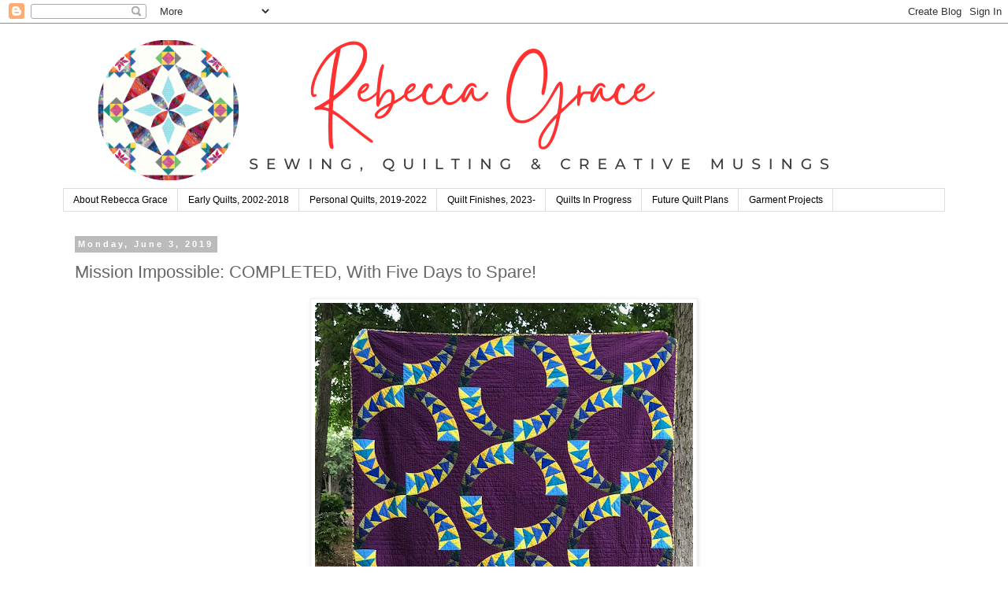

--- FILE ---
content_type: text/html; charset=UTF-8
request_url: https://www.rebeccagracequilting.com/2019/06/mission-impossible-completed-with-five.html?showComment=1559615530604
body_size: 35724
content:
<!DOCTYPE html>
<html class='v2' dir='ltr' lang='en' xmlns='http://www.w3.org/1999/xhtml' xmlns:b='http://www.google.com/2005/gml/b' xmlns:data='http://www.google.com/2005/gml/data' xmlns:expr='http://www.google.com/2005/gml/expr'>
<head>
<link href='https://www.blogger.com/static/v1/widgets/335934321-css_bundle_v2.css' rel='stylesheet' type='text/css'/>
<meta content='width=1100' name='viewport'/>
<meta content='text/html; charset=UTF-8' http-equiv='Content-Type'/>
<meta content='blogger' name='generator'/>
<link href='https://www.rebeccagracequilting.com/favicon.ico' rel='icon' type='image/x-icon'/>
<link href='https://www.rebeccagracequilting.com/2019/06/mission-impossible-completed-with-five.html' rel='canonical'/>
<link rel="alternate" type="application/atom+xml" title="Rebecca Grace Quilting - Atom" href="https://www.rebeccagracequilting.com/feeds/posts/default" />
<link rel="alternate" type="application/rss+xml" title="Rebecca Grace Quilting - RSS" href="https://www.rebeccagracequilting.com/feeds/posts/default?alt=rss" />
<link rel="service.post" type="application/atom+xml" title="Rebecca Grace Quilting - Atom" href="https://www.blogger.com/feeds/3816121512164080677/posts/default" />

<link rel="alternate" type="application/atom+xml" title="Rebecca Grace Quilting - Atom" href="https://www.rebeccagracequilting.com/feeds/435719068784916952/comments/default" />
<!--Can't find substitution for tag [blog.ieCssRetrofitLinks]-->
<link href='https://blogger.googleusercontent.com/img/b/R29vZ2xl/AVvXsEiYzrC_0jCAqWiviI-mN9dC5dTMqcFBP5EXFCYdPySx6tUpRt84eS-ZY-RF3nLmH5LWaqGeErgB7sizKt8Xt1lbAMYLUK3PsgZQZrDndxYCdlWQTCeboUwIE3GYQGD8K-HyQlf1pjP2Tuk/s640/mission-impossible-completed.jpg' rel='image_src'/>
<meta content='https://www.rebeccagracequilting.com/2019/06/mission-impossible-completed-with-five.html' property='og:url'/>
<meta content='Mission Impossible: COMPLETED, With Five Days to Spare!' property='og:title'/>
<meta content='Rebecca Grace Shares her Creative Process for Sewing and Quilting, Combining Traditional Hand Stitching Techniques with Computer Technology' property='og:description'/>
<meta content='https://blogger.googleusercontent.com/img/b/R29vZ2xl/AVvXsEiYzrC_0jCAqWiviI-mN9dC5dTMqcFBP5EXFCYdPySx6tUpRt84eS-ZY-RF3nLmH5LWaqGeErgB7sizKt8Xt1lbAMYLUK3PsgZQZrDndxYCdlWQTCeboUwIE3GYQGD8K-HyQlf1pjP2Tuk/w1200-h630-p-k-no-nu/mission-impossible-completed.jpg' property='og:image'/>
<title>Rebecca Grace Quilting: Mission Impossible: COMPLETED, With Five Days to Spare!</title>
<style id='page-skin-1' type='text/css'><!--
/*
-----------------------------------------------
Blogger Template Style
Name:     Simple
Designer: Blogger
URL:      www.blogger.com
----------------------------------------------- */
/* Variable definitions
====================
<Variable name="keycolor" description="Main Color" type="color" default="#66bbdd"/>
<Group description="Page Text" selector="body">
<Variable name="body.font" description="Font" type="font"
default="normal normal 12px Arial, Tahoma, Helvetica, FreeSans, sans-serif"/>
<Variable name="body.text.color" description="Text Color" type="color" default="#222222"/>
</Group>
<Group description="Backgrounds" selector=".body-fauxcolumns-outer">
<Variable name="body.background.color" description="Outer Background" type="color" default="#66bbdd"/>
<Variable name="content.background.color" description="Main Background" type="color" default="#ffffff"/>
<Variable name="header.background.color" description="Header Background" type="color" default="transparent"/>
</Group>
<Group description="Links" selector=".main-outer">
<Variable name="link.color" description="Link Color" type="color" default="#2288bb"/>
<Variable name="link.visited.color" description="Visited Color" type="color" default="#888888"/>
<Variable name="link.hover.color" description="Hover Color" type="color" default="#33aaff"/>
</Group>
<Group description="Blog Title" selector=".header h1">
<Variable name="header.font" description="Font" type="font"
default="normal normal 60px Arial, Tahoma, Helvetica, FreeSans, sans-serif"/>
<Variable name="header.text.color" description="Title Color" type="color" default="#3399bb" />
</Group>
<Group description="Blog Description" selector=".header .description">
<Variable name="description.text.color" description="Description Color" type="color"
default="#777777" />
</Group>
<Group description="Tabs Text" selector=".tabs-inner .widget li a">
<Variable name="tabs.font" description="Font" type="font"
default="normal normal 14px Arial, Tahoma, Helvetica, FreeSans, sans-serif"/>
<Variable name="tabs.text.color" description="Text Color" type="color" default="#999999"/>
<Variable name="tabs.selected.text.color" description="Selected Color" type="color" default="#000000"/>
</Group>
<Group description="Tabs Background" selector=".tabs-outer .PageList">
<Variable name="tabs.background.color" description="Background Color" type="color" default="#f5f5f5"/>
<Variable name="tabs.selected.background.color" description="Selected Color" type="color" default="#eeeeee"/>
</Group>
<Group description="Post Title" selector="h3.post-title, .comments h4">
<Variable name="post.title.font" description="Font" type="font"
default="normal normal 22px Arial, Tahoma, Helvetica, FreeSans, sans-serif"/>
</Group>
<Group description="Date Header" selector=".date-header">
<Variable name="date.header.color" description="Text Color" type="color"
default="#666666"/>
<Variable name="date.header.background.color" description="Background Color" type="color"
default="transparent"/>
<Variable name="date.header.font" description="Text Font" type="font"
default="normal bold 11px Arial, Tahoma, Helvetica, FreeSans, sans-serif"/>
<Variable name="date.header.padding" description="Date Header Padding" type="string" default="inherit"/>
<Variable name="date.header.letterspacing" description="Date Header Letter Spacing" type="string" default="inherit"/>
<Variable name="date.header.margin" description="Date Header Margin" type="string" default="inherit"/>
</Group>
<Group description="Post Footer" selector=".post-footer">
<Variable name="post.footer.text.color" description="Text Color" type="color" default="#666666"/>
<Variable name="post.footer.background.color" description="Background Color" type="color"
default="#f9f9f9"/>
<Variable name="post.footer.border.color" description="Shadow Color" type="color" default="#eeeeee"/>
</Group>
<Group description="Gadgets" selector="h2">
<Variable name="widget.title.font" description="Title Font" type="font"
default="normal bold 11px Arial, Tahoma, Helvetica, FreeSans, sans-serif"/>
<Variable name="widget.title.text.color" description="Title Color" type="color" default="#000000"/>
<Variable name="widget.alternate.text.color" description="Alternate Color" type="color" default="#999999"/>
</Group>
<Group description="Images" selector=".main-inner">
<Variable name="image.background.color" description="Background Color" type="color" default="#ffffff"/>
<Variable name="image.border.color" description="Border Color" type="color" default="#eeeeee"/>
<Variable name="image.text.color" description="Caption Text Color" type="color" default="#666666"/>
</Group>
<Group description="Accents" selector=".content-inner">
<Variable name="body.rule.color" description="Separator Line Color" type="color" default="#eeeeee"/>
<Variable name="tabs.border.color" description="Tabs Border Color" type="color" default="transparent"/>
</Group>
<Variable name="body.background" description="Body Background" type="background"
color="#ffffff" default="$(color) none repeat scroll top left"/>
<Variable name="body.background.override" description="Body Background Override" type="string" default=""/>
<Variable name="body.background.gradient.cap" description="Body Gradient Cap" type="url"
default="url(https://resources.blogblog.com/blogblog/data/1kt/simple/gradients_light.png)"/>
<Variable name="body.background.gradient.tile" description="Body Gradient Tile" type="url"
default="url(https://resources.blogblog.com/blogblog/data/1kt/simple/body_gradient_tile_light.png)"/>
<Variable name="content.background.color.selector" description="Content Background Color Selector" type="string" default=".content-inner"/>
<Variable name="content.padding" description="Content Padding" type="length" default="10px" min="0" max="100px"/>
<Variable name="content.padding.horizontal" description="Content Horizontal Padding" type="length" default="10px" min="0" max="100px"/>
<Variable name="content.shadow.spread" description="Content Shadow Spread" type="length" default="40px" min="0" max="100px"/>
<Variable name="content.shadow.spread.webkit" description="Content Shadow Spread (WebKit)" type="length" default="5px" min="0" max="100px"/>
<Variable name="content.shadow.spread.ie" description="Content Shadow Spread (IE)" type="length" default="10px" min="0" max="100px"/>
<Variable name="main.border.width" description="Main Border Width" type="length" default="0" min="0" max="10px"/>
<Variable name="header.background.gradient" description="Header Gradient" type="url" default="none"/>
<Variable name="header.shadow.offset.left" description="Header Shadow Offset Left" type="length" default="-1px" min="-50px" max="50px"/>
<Variable name="header.shadow.offset.top" description="Header Shadow Offset Top" type="length" default="-1px" min="-50px" max="50px"/>
<Variable name="header.shadow.spread" description="Header Shadow Spread" type="length" default="1px" min="0" max="100px"/>
<Variable name="header.padding" description="Header Padding" type="length" default="30px" min="0" max="100px"/>
<Variable name="header.border.size" description="Header Border Size" type="length" default="1px" min="0" max="10px"/>
<Variable name="header.bottom.border.size" description="Header Bottom Border Size" type="length" default="1px" min="0" max="10px"/>
<Variable name="header.border.horizontalsize" description="Header Horizontal Border Size" type="length" default="0" min="0" max="10px"/>
<Variable name="description.text.size" description="Description Text Size" type="string" default="140%"/>
<Variable name="tabs.margin.top" description="Tabs Margin Top" type="length" default="0" min="0" max="100px"/>
<Variable name="tabs.margin.side" description="Tabs Side Margin" type="length" default="30px" min="0" max="100px"/>
<Variable name="tabs.background.gradient" description="Tabs Background Gradient" type="url"
default="url(https://resources.blogblog.com/blogblog/data/1kt/simple/gradients_light.png)"/>
<Variable name="tabs.border.width" description="Tabs Border Width" type="length" default="1px" min="0" max="10px"/>
<Variable name="tabs.bevel.border.width" description="Tabs Bevel Border Width" type="length" default="1px" min="0" max="10px"/>
<Variable name="post.margin.bottom" description="Post Bottom Margin" type="length" default="25px" min="0" max="100px"/>
<Variable name="image.border.small.size" description="Image Border Small Size" type="length" default="2px" min="0" max="10px"/>
<Variable name="image.border.large.size" description="Image Border Large Size" type="length" default="5px" min="0" max="10px"/>
<Variable name="page.width.selector" description="Page Width Selector" type="string" default=".region-inner"/>
<Variable name="page.width" description="Page Width" type="string" default="auto"/>
<Variable name="main.section.margin" description="Main Section Margin" type="length" default="15px" min="0" max="100px"/>
<Variable name="main.padding" description="Main Padding" type="length" default="15px" min="0" max="100px"/>
<Variable name="main.padding.top" description="Main Padding Top" type="length" default="30px" min="0" max="100px"/>
<Variable name="main.padding.bottom" description="Main Padding Bottom" type="length" default="30px" min="0" max="100px"/>
<Variable name="paging.background"
color="#ffffff"
description="Background of blog paging area" type="background"
default="transparent none no-repeat scroll top center"/>
<Variable name="footer.bevel" description="Bevel border length of footer" type="length" default="0" min="0" max="10px"/>
<Variable name="mobile.background.overlay" description="Mobile Background Overlay" type="string"
default="transparent none repeat scroll top left"/>
<Variable name="mobile.background.size" description="Mobile Background Size" type="string" default="auto"/>
<Variable name="mobile.button.color" description="Mobile Button Color" type="color" default="#ffffff" />
<Variable name="startSide" description="Side where text starts in blog language" type="automatic" default="left"/>
<Variable name="endSide" description="Side where text ends in blog language" type="automatic" default="right"/>
*/
/* Content
----------------------------------------------- */
body {
font: normal normal 15px 'Trebuchet MS', Trebuchet, Verdana, sans-serif;
color: #666666;
background: #ffffff none repeat scroll top left;
padding: 0 0 0 0;
}
html body .region-inner {
min-width: 0;
max-width: 100%;
width: auto;
}
h2 {
font-size: 22px;
}
a:link {
text-decoration:none;
color: #2288bb;
}
a:visited {
text-decoration:none;
color: #888888;
}
a:hover {
text-decoration:underline;
color: #33aaff;
}
.body-fauxcolumn-outer .fauxcolumn-inner {
background: transparent none repeat scroll top left;
_background-image: none;
}
.body-fauxcolumn-outer .cap-top {
position: absolute;
z-index: 1;
height: 400px;
width: 100%;
}
.body-fauxcolumn-outer .cap-top .cap-left {
width: 100%;
background: transparent none repeat-x scroll top left;
_background-image: none;
}
.content-outer {
-moz-box-shadow: 0 0 0 rgba(0, 0, 0, .15);
-webkit-box-shadow: 0 0 0 rgba(0, 0, 0, .15);
-goog-ms-box-shadow: 0 0 0 #333333;
box-shadow: 0 0 0 rgba(0, 0, 0, .15);
margin-bottom: 1px;
}
.content-inner {
padding: 10px 40px;
}
.content-inner {
background-color: #ffffff;
}
/* Header
----------------------------------------------- */
.header-outer {
background: transparent none repeat-x scroll 0 -400px;
_background-image: none;
}
.Header h1 {
font: normal normal 42px 'Trebuchet MS',Trebuchet,Verdana,sans-serif;
color: #000000;
text-shadow: 0 0 0 rgba(0, 0, 0, .2);
}
.Header h1 a {
color: #000000;
}
.Header .description {
font-size: 18px;
color: #000000;
}
.header-inner .Header .titlewrapper {
padding: 22px 0;
}
.header-inner .Header .descriptionwrapper {
padding: 0 0;
}
/* Tabs
----------------------------------------------- */
.tabs-inner .section:first-child {
border-top: 0 solid #dddddd;
}
.tabs-inner .section:first-child ul {
margin-top: -1px;
border-top: 1px solid #dddddd;
border-left: 1px solid #dddddd;
border-right: 1px solid #dddddd;
}
.tabs-inner .widget ul {
background: transparent none repeat-x scroll 0 -800px;
_background-image: none;
border-bottom: 1px solid #dddddd;
margin-top: 0;
margin-left: -30px;
margin-right: -30px;
}
.tabs-inner .widget li a {
display: inline-block;
padding: .6em 1em;
font: normal normal 12px 'Trebuchet MS', Trebuchet, Verdana, sans-serif;
color: #000000;
border-left: 1px solid #ffffff;
border-right: 1px solid #dddddd;
}
.tabs-inner .widget li:first-child a {
border-left: none;
}
.tabs-inner .widget li.selected a, .tabs-inner .widget li a:hover {
color: #000000;
background-color: #eeeeee;
text-decoration: none;
}
/* Columns
----------------------------------------------- */
.main-outer {
border-top: 0 solid transparent;
}
.fauxcolumn-left-outer .fauxcolumn-inner {
border-right: 1px solid transparent;
}
.fauxcolumn-right-outer .fauxcolumn-inner {
border-left: 1px solid transparent;
}
/* Headings
----------------------------------------------- */
div.widget > h2,
div.widget h2.title {
margin: 0 0 1em 0;
font: normal bold 11px 'Trebuchet MS',Trebuchet,Verdana,sans-serif;
color: #000000;
}
/* Widgets
----------------------------------------------- */
.widget .zippy {
color: #999999;
text-shadow: 2px 2px 1px rgba(0, 0, 0, .1);
}
.widget .popular-posts ul {
list-style: none;
}
/* Posts
----------------------------------------------- */
h2.date-header {
font: normal bold 11px Arial, Tahoma, Helvetica, FreeSans, sans-serif;
}
.date-header span {
background-color: #bbbbbb;
color: #ffffff;
padding: 0.4em;
letter-spacing: 3px;
margin: inherit;
}
.main-inner {
padding-top: 35px;
padding-bottom: 65px;
}
.main-inner .column-center-inner {
padding: 0 0;
}
.main-inner .column-center-inner .section {
margin: 0 1em;
}
.post {
margin: 0 0 45px 0;
}
h3.post-title, .comments h4 {
font: normal normal 22px 'Trebuchet MS',Trebuchet,Verdana,sans-serif;
margin: .75em 0 0;
}
.post-body {
font-size: 110%;
line-height: 1.4;
position: relative;
}
.post-body img, .post-body .tr-caption-container, .Profile img, .Image img,
.BlogList .item-thumbnail img {
padding: 2px;
background: #ffffff;
border: 1px solid #eeeeee;
-moz-box-shadow: 1px 1px 5px rgba(0, 0, 0, .1);
-webkit-box-shadow: 1px 1px 5px rgba(0, 0, 0, .1);
box-shadow: 1px 1px 5px rgba(0, 0, 0, .1);
}
.post-body img, .post-body .tr-caption-container {
padding: 5px;
}
.post-body .tr-caption-container {
color: #666666;
}
.post-body .tr-caption-container img {
padding: 0;
background: transparent;
border: none;
-moz-box-shadow: 0 0 0 rgba(0, 0, 0, .1);
-webkit-box-shadow: 0 0 0 rgba(0, 0, 0, .1);
box-shadow: 0 0 0 rgba(0, 0, 0, .1);
}
.post-header {
margin: 0 0 1.5em;
line-height: 1.6;
font-size: 90%;
}
.post-footer {
margin: 20px -2px 0;
padding: 5px 10px;
color: #666666;
background-color: #eeeeee;
border-bottom: 1px solid #eeeeee;
line-height: 1.6;
font-size: 90%;
}
#comments .comment-author {
padding-top: 1.5em;
border-top: 1px solid transparent;
background-position: 0 1.5em;
}
#comments .comment-author:first-child {
padding-top: 0;
border-top: none;
}
.avatar-image-container {
margin: .2em 0 0;
}
#comments .avatar-image-container img {
border: 1px solid #eeeeee;
}
/* Comments
----------------------------------------------- */
.comments .comments-content .icon.blog-author {
background-repeat: no-repeat;
background-image: url([data-uri]);
}
.comments .comments-content .loadmore a {
border-top: 1px solid #999999;
border-bottom: 1px solid #999999;
}
.comments .comment-thread.inline-thread {
background-color: #eeeeee;
}
.comments .continue {
border-top: 2px solid #999999;
}
/* Accents
---------------------------------------------- */
.section-columns td.columns-cell {
border-left: 1px solid transparent;
}
.blog-pager {
background: transparent url(https://resources.blogblog.com/blogblog/data/1kt/simple/paging_dot.png) repeat-x scroll top center;
}
.blog-pager-older-link, .home-link,
.blog-pager-newer-link {
background-color: #ffffff;
padding: 5px;
}
.footer-outer {
border-top: 1px dashed #bbbbbb;
}
/* Mobile
----------------------------------------------- */
body.mobile  {
background-size: auto;
}
.mobile .body-fauxcolumn-outer {
background: transparent none repeat scroll top left;
}
.mobile .body-fauxcolumn-outer .cap-top {
background-size: 100% auto;
}
.mobile .content-outer {
-webkit-box-shadow: 0 0 3px rgba(0, 0, 0, .15);
box-shadow: 0 0 3px rgba(0, 0, 0, .15);
}
.mobile .tabs-inner .widget ul {
margin-left: 0;
margin-right: 0;
}
.mobile .post {
margin: 0;
}
.mobile .main-inner .column-center-inner .section {
margin: 0;
}
.mobile .date-header span {
padding: 0.1em 10px;
margin: 0 -10px;
}
.mobile h3.post-title {
margin: 0;
}
.mobile .blog-pager {
background: transparent none no-repeat scroll top center;
}
.mobile .footer-outer {
border-top: none;
}
.mobile .main-inner, .mobile .footer-inner {
background-color: #ffffff;
}
.mobile-index-contents {
color: #666666;
}
.mobile-link-button {
background-color: #2288bb;
}
.mobile-link-button a:link, .mobile-link-button a:visited {
color: #ffffff;
}
.mobile .tabs-inner .section:first-child {
border-top: none;
}
.mobile .tabs-inner .PageList .widget-content {
background-color: #eeeeee;
color: #000000;
border-top: 1px solid #dddddd;
border-bottom: 1px solid #dddddd;
}
.mobile .tabs-inner .PageList .widget-content .pagelist-arrow {
border-left: 1px solid #dddddd;
}

--></style>
<style id='template-skin-1' type='text/css'><!--
body {
min-width: 1200px;
}
.content-outer, .content-fauxcolumn-outer, .region-inner {
min-width: 1200px;
max-width: 1200px;
_width: 1200px;
}
.main-inner .columns {
padding-left: 0px;
padding-right: 0px;
}
.main-inner .fauxcolumn-center-outer {
left: 0px;
right: 0px;
/* IE6 does not respect left and right together */
_width: expression(this.parentNode.offsetWidth -
parseInt("0px") -
parseInt("0px") + 'px');
}
.main-inner .fauxcolumn-left-outer {
width: 0px;
}
.main-inner .fauxcolumn-right-outer {
width: 0px;
}
.main-inner .column-left-outer {
width: 0px;
right: 100%;
margin-left: -0px;
}
.main-inner .column-right-outer {
width: 0px;
margin-right: -0px;
}
#layout {
min-width: 0;
}
#layout .content-outer {
min-width: 0;
width: 800px;
}
#layout .region-inner {
min-width: 0;
width: auto;
}
body#layout div.add_widget {
padding: 8px;
}
body#layout div.add_widget a {
margin-left: 32px;
}
--></style>
<script id='mcjs'>!function(c,h,i,m,p){m=c.createElement(h),p=c.getElementsByTagName(h)[0],m.async=1,m.src=i,p.parentNode.insertBefore(m,p)}(document,"script","https://chimpstatic.com/mcjs-connected/js/users/2f0a025fe9b83341a55bb5b91/95ea5ede4f52b3a9c69d99374.js");</script><link href='https://www.blogger.com/dyn-css/authorization.css?targetBlogID=3816121512164080677&amp;zx=7f414b2e-e516-43fb-82fe-c925605a9ff0' media='none' onload='if(media!=&#39;all&#39;)media=&#39;all&#39;' rel='stylesheet'/><noscript><link href='https://www.blogger.com/dyn-css/authorization.css?targetBlogID=3816121512164080677&amp;zx=7f414b2e-e516-43fb-82fe-c925605a9ff0' rel='stylesheet'/></noscript>
<meta name='google-adsense-platform-account' content='ca-host-pub-1556223355139109'/>
<meta name='google-adsense-platform-domain' content='blogspot.com'/>

</head>
<body class='loading'>
<div class='navbar section' id='navbar' name='Navbar'><div class='widget Navbar' data-version='1' id='Navbar1'><script type="text/javascript">
    function setAttributeOnload(object, attribute, val) {
      if(window.addEventListener) {
        window.addEventListener('load',
          function(){ object[attribute] = val; }, false);
      } else {
        window.attachEvent('onload', function(){ object[attribute] = val; });
      }
    }
  </script>
<div id="navbar-iframe-container"></div>
<script type="text/javascript" src="https://apis.google.com/js/platform.js"></script>
<script type="text/javascript">
      gapi.load("gapi.iframes:gapi.iframes.style.bubble", function() {
        if (gapi.iframes && gapi.iframes.getContext) {
          gapi.iframes.getContext().openChild({
              url: 'https://www.blogger.com/navbar/3816121512164080677?po\x3d435719068784916952\x26origin\x3dhttps://www.rebeccagracequilting.com',
              where: document.getElementById("navbar-iframe-container"),
              id: "navbar-iframe"
          });
        }
      });
    </script><script type="text/javascript">
(function() {
var script = document.createElement('script');
script.type = 'text/javascript';
script.src = '//pagead2.googlesyndication.com/pagead/js/google_top_exp.js';
var head = document.getElementsByTagName('head')[0];
if (head) {
head.appendChild(script);
}})();
</script>
</div></div>
<div class='body-fauxcolumns'>
<div class='fauxcolumn-outer body-fauxcolumn-outer'>
<div class='cap-top'>
<div class='cap-left'></div>
<div class='cap-right'></div>
</div>
<div class='fauxborder-left'>
<div class='fauxborder-right'></div>
<div class='fauxcolumn-inner'>
</div>
</div>
<div class='cap-bottom'>
<div class='cap-left'></div>
<div class='cap-right'></div>
</div>
</div>
</div>
<div class='content'>
<div class='content-fauxcolumns'>
<div class='fauxcolumn-outer content-fauxcolumn-outer'>
<div class='cap-top'>
<div class='cap-left'></div>
<div class='cap-right'></div>
</div>
<div class='fauxborder-left'>
<div class='fauxborder-right'></div>
<div class='fauxcolumn-inner'>
</div>
</div>
<div class='cap-bottom'>
<div class='cap-left'></div>
<div class='cap-right'></div>
</div>
</div>
</div>
<div class='content-outer'>
<div class='content-cap-top cap-top'>
<div class='cap-left'></div>
<div class='cap-right'></div>
</div>
<div class='fauxborder-left content-fauxborder-left'>
<div class='fauxborder-right content-fauxborder-right'></div>
<div class='content-inner'>
<header>
<div class='header-outer'>
<div class='header-cap-top cap-top'>
<div class='cap-left'></div>
<div class='cap-right'></div>
</div>
<div class='fauxborder-left header-fauxborder-left'>
<div class='fauxborder-right header-fauxborder-right'></div>
<div class='region-inner header-inner'>
<div class='header section' id='header' name='Header'><div class='widget Header' data-version='1' id='Header1'>
<div id='header-inner'>
<a href='https://www.rebeccagracequilting.com/' style='display: block'>
<img alt='Rebecca Grace Quilting' height='200px; ' id='Header1_headerimg' src='https://blogger.googleusercontent.com/img/a/AVvXsEhaTpVJ4T9seQs1nL-LFqiNgmHETDOLQb7H9NUSuErrPu34VNleQTbDkGItouM5mhQmYIy88Lejf7ht-6zqAYxazFMNUC0Ajx4-Lx4R5GyRvMZNgc92KBkzPDIl8g8dlSgdxSB9ifQqAGQwC30Jehv8iZqKT6VpOBh3FvQTKqFK7HEHJaJqnYtjzYksTZA5=s1400' style='display: block' width='1400px; '/>
</a>
</div>
</div></div>
</div>
</div>
<div class='header-cap-bottom cap-bottom'>
<div class='cap-left'></div>
<div class='cap-right'></div>
</div>
</div>
</header>
<div class='tabs-outer'>
<div class='tabs-cap-top cap-top'>
<div class='cap-left'></div>
<div class='cap-right'></div>
</div>
<div class='fauxborder-left tabs-fauxborder-left'>
<div class='fauxborder-right tabs-fauxborder-right'></div>
<div class='region-inner tabs-inner'>
<div class='tabs section' id='crosscol' name='Cross-Column'><div class='widget PageList' data-version='1' id='PageList1'>
<h2>Pages</h2>
<div class='widget-content'>
<ul>
<li>
<a href='http://cheekycognoscenti.blogspot.com/p/about-me.html'>About Rebecca Grace</a>
</li>
<li>
<a href='https://www.rebeccagracequilting.com/p/early-quilts-2002-2018.html'>Early Quilts, 2002-2018</a>
</li>
<li>
<a href='http://cheekycognoscenti.blogspot.com/p/my-finished-quilts.html'>Personal Quilts, 2019-2022</a>
</li>
<li>
<a href='https://www.rebeccagracequilting.com/p/personal-quilt-finishes-2023.html'>Quilt Finishes, 2023-</a>
</li>
<li>
<a href='https://cheekycognoscenti.blogspot.com/p/current-works-in-progress.html'>Quilts In Progress</a>
</li>
<li>
<a href='https://www.rebeccagracequilting.com/p/future-quilt-plans.html'>Future Quilt Plans</a>
</li>
<li>
<a href='https://www.rebeccagracequilting.com/p/garment-projects.html'>Garment Projects</a>
</li>
</ul>
<div class='clear'></div>
</div>
</div></div>
<div class='tabs no-items section' id='crosscol-overflow' name='Cross-Column 2'></div>
</div>
</div>
<div class='tabs-cap-bottom cap-bottom'>
<div class='cap-left'></div>
<div class='cap-right'></div>
</div>
</div>
<div class='main-outer'>
<div class='main-cap-top cap-top'>
<div class='cap-left'></div>
<div class='cap-right'></div>
</div>
<div class='fauxborder-left main-fauxborder-left'>
<div class='fauxborder-right main-fauxborder-right'></div>
<div class='region-inner main-inner'>
<div class='columns fauxcolumns'>
<div class='fauxcolumn-outer fauxcolumn-center-outer'>
<div class='cap-top'>
<div class='cap-left'></div>
<div class='cap-right'></div>
</div>
<div class='fauxborder-left'>
<div class='fauxborder-right'></div>
<div class='fauxcolumn-inner'>
</div>
</div>
<div class='cap-bottom'>
<div class='cap-left'></div>
<div class='cap-right'></div>
</div>
</div>
<div class='fauxcolumn-outer fauxcolumn-left-outer'>
<div class='cap-top'>
<div class='cap-left'></div>
<div class='cap-right'></div>
</div>
<div class='fauxborder-left'>
<div class='fauxborder-right'></div>
<div class='fauxcolumn-inner'>
</div>
</div>
<div class='cap-bottom'>
<div class='cap-left'></div>
<div class='cap-right'></div>
</div>
</div>
<div class='fauxcolumn-outer fauxcolumn-right-outer'>
<div class='cap-top'>
<div class='cap-left'></div>
<div class='cap-right'></div>
</div>
<div class='fauxborder-left'>
<div class='fauxborder-right'></div>
<div class='fauxcolumn-inner'>
</div>
</div>
<div class='cap-bottom'>
<div class='cap-left'></div>
<div class='cap-right'></div>
</div>
</div>
<!-- corrects IE6 width calculation -->
<div class='columns-inner'>
<div class='column-center-outer'>
<div class='column-center-inner'>
<div class='main section' id='main' name='Main'><div class='widget Blog' data-version='1' id='Blog1'>
<div class='blog-posts hfeed'>

          <div class="date-outer">
        
<h2 class='date-header'><span>Monday, June 3, 2019</span></h2>

          <div class="date-posts">
        
<div class='post-outer'>
<div class='post hentry uncustomized-post-template' itemprop='blogPost' itemscope='itemscope' itemtype='http://schema.org/BlogPosting'>
<meta content='https://blogger.googleusercontent.com/img/b/R29vZ2xl/AVvXsEiYzrC_0jCAqWiviI-mN9dC5dTMqcFBP5EXFCYdPySx6tUpRt84eS-ZY-RF3nLmH5LWaqGeErgB7sizKt8Xt1lbAMYLUK3PsgZQZrDndxYCdlWQTCeboUwIE3GYQGD8K-HyQlf1pjP2Tuk/s640/mission-impossible-completed.jpg' itemprop='image_url'/>
<meta content='3816121512164080677' itemprop='blogId'/>
<meta content='435719068784916952' itemprop='postId'/>
<a name='435719068784916952'></a>
<h3 class='post-title entry-title' itemprop='name'>
Mission Impossible: COMPLETED, With Five Days to Spare!
</h3>
<div class='post-header'>
<div class='post-header-line-1'></div>
</div>
<div class='post-body entry-content' id='post-body-435719068784916952' itemprop='description articleBody'>
<table align="center" cellpadding="0" cellspacing="0" class="tr-caption-container" style="margin-left: auto; margin-right: auto; text-align: center;"><tbody>
<tr><td style="text-align: center;"><a href="https://blogger.googleusercontent.com/img/b/R29vZ2xl/AVvXsEiYzrC_0jCAqWiviI-mN9dC5dTMqcFBP5EXFCYdPySx6tUpRt84eS-ZY-RF3nLmH5LWaqGeErgB7sizKt8Xt1lbAMYLUK3PsgZQZrDndxYCdlWQTCeboUwIE3GYQGD8K-HyQlf1pjP2Tuk/s1600/mission-impossible-completed.jpg" style="margin-left: auto; margin-right: auto;"><img border="0" data-original-height="1600" data-original-width="1200" height="640" src="https://blogger.googleusercontent.com/img/b/R29vZ2xl/AVvXsEiYzrC_0jCAqWiviI-mN9dC5dTMqcFBP5EXFCYdPySx6tUpRt84eS-ZY-RF3nLmH5LWaqGeErgB7sizKt8Xt1lbAMYLUK3PsgZQZrDndxYCdlWQTCeboUwIE3GYQGD8K-HyQlf1pjP2Tuk/s640/mission-impossible-completed.jpg" width="480" /></a></td></tr>
<tr><td class="tr-caption" style="text-align: center;"><span face="&quot;arial&quot; , &quot;helvetica&quot; , sans-serif">Ta-DONE: Mission Impossible, 68 x 90</span></td></tr>
</tbody></table>
<span face="&quot;arial&quot; , &quot;helvetica&quot; , sans-serif">Hello, Lovelies! &nbsp;Happy Monday and Happy June to all of you! &nbsp;I am happy to report that I DID complete the quilting on <a href="http://cheekycognoscenti.blogspot.com/search/label/Mission%20Impossible%20Graduation%202019" target="_blank">Lars's graduation quilt, Mission Impossible</a>, in time for the church staff meeting last Tuesday!</span><br />
<br />
<table align="center" cellpadding="0" cellspacing="0" class="tr-caption-container" style="margin-left: auto; margin-right: auto; text-align: center;"><tbody>
<tr><td style="text-align: center;"><a href="https://blogger.googleusercontent.com/img/b/R29vZ2xl/AVvXsEjNp7oH6bJ5nzfcqAxJ2o7IntEeRyB7BvWg7SdMv9whRbB0783L9UibV1eqDtVYjWq6vsQJjr-Ni0gVnoo7pBGorQcfIWNHJKf7ZAB3tOi-GftbHUDQVS5rjtRllCld-34Q0VlUSjo5xAs/s1600/Quilting-Completed.jpg" style="margin-left: auto; margin-right: auto;"><img border="0" data-original-height="1600" data-original-width="1200" height="640" src="https://blogger.googleusercontent.com/img/b/R29vZ2xl/AVvXsEjNp7oH6bJ5nzfcqAxJ2o7IntEeRyB7BvWg7SdMv9whRbB0783L9UibV1eqDtVYjWq6vsQJjr-Ni0gVnoo7pBGorQcfIWNHJKf7ZAB3tOi-GftbHUDQVS5rjtRllCld-34Q0VlUSjo5xAs/s640/Quilting-Completed.jpg" width="480" /></a></td></tr>
<tr><td class="tr-caption" style="text-align: center;"><span face="&quot;arial&quot; , &quot;helvetica&quot; , sans-serif">Off the Frame! &nbsp;Mission Impossible Quilting Completed, Ready to Trim</span></td></tr>
</tbody></table>
<span face="&quot;arial&quot; , &quot;helvetica&quot; , sans-serif">Memorial Day was my birthday, and I "celebrated" by spending 7 1/2 hours at the longarm machine in order to finish all of the SID (Stitch in the Ditch) around the flying geese so I could take the quilt off the frame before I went to bed. &nbsp;</span><br />
<span face="&quot;arial&quot; , &quot;helvetica&quot; , sans-serif"><br /></span>
<span face="&quot;arial&quot; , &quot;helvetica&quot; , sans-serif">I had considered all sorts of options for jazzing up the flying geese triangles with additional quilting, but ultimately the calendar and looming deadline won out. &nbsp;With all of the ruler work quilting that I did in the purple background plus just stitching in the ditches of the flying geese, the total quilting time for Mission Impossible clocked in at just over 45 hours -- plus the 8 or 9 hours that I spent marking the background design before loading the quilt on the frame. &nbsp;Realistically, there just was not time to attempt embellishing the flying geese with additional quilting.</span><br />
<span face="&quot;arial&quot; , &quot;helvetica&quot; , sans-serif"><br /></span>
<br />
<table align="center" cellpadding="0" cellspacing="0" class="tr-caption-container" style="margin-left: auto; margin-right: auto; text-align: center;"><tbody>
<tr><td style="text-align: center;"><a href="https://blogger.googleusercontent.com/img/b/R29vZ2xl/AVvXsEiMnYJSDwHALrv5EfNPOq6dG2RrLnv0qGmjjusDAtg6nvX-a7fFozkVzF7OkL-0PMceo_GhHBS4lBtXSayM9QDyHYgW0FieF69xKA-esEXby9SEKBgRPOjv0HPu9byqGueR4sYrz5ltm7Y/s1600/smoke-monofilament-SID.jpg" style="margin-left: auto; margin-right: auto;"><img border="0" data-original-height="1200" data-original-width="1600" height="480" src="https://blogger.googleusercontent.com/img/b/R29vZ2xl/AVvXsEiMnYJSDwHALrv5EfNPOq6dG2RrLnv0qGmjjusDAtg6nvX-a7fFozkVzF7OkL-0PMceo_GhHBS4lBtXSayM9QDyHYgW0FieF69xKA-esEXby9SEKBgRPOjv0HPu9byqGueR4sYrz5ltm7Y/s640/smoke-monofilament-SID.jpg" width="640" /></a></td></tr>
<tr><td class="tr-caption" style="text-align: center;"><span face="&quot;arial&quot; , &quot;helvetica&quot; , sans-serif">Boring But Time-Consuming Stitch In the Ditch Quilting</span></td></tr>
</tbody></table>
<span face="&quot;arial&quot; , &quot;helvetica&quot; , sans-serif">I used&nbsp;<a href="https://amzn.to/2Z3vqZi" target="_blank">Superior's Monopoly invisible monofilament thread in Smoke</a> for the SID (with a gray MagnaGlide prewound in the bobbin), and it was a wise choice. &nbsp;Although the clear monofilament thread stood out and looked super shiny and obvious against my fabrics, the Smoke thread just melted into each fabric as if I'd changed threads to match each and every fabric. &nbsp;SID is much more challenging on a longarm machine than it is on a domestic machine, in my experience, and I can assure you that I had plenty of wobbles and oopses along the way. &nbsp;With the monofilament thread, those growing pains or whatever you want to call them really are invisible enough that I did not have to stop and rip out ANY of my SID quilting. &nbsp;Also, if you look carefully in the photo above, you can see that my stitch regulator is performing erratically, making the 12-15 SPI (stitches per inch) that I've set it to in some directions and then making TINY little stitches when I move the machine in a different direction. &nbsp;That's an issue I need to trouble-shoot with the awesome folks at APQS Tech Support, but I didn't want to go off on that tangent until I got Lars's quilt finished and off my frame. &nbsp;That discrepancy in stitch length would have been really obvious if I'd attempted additional decorative quilting in a contrasting thread color.</span><br />
<span face="&quot;arial&quot; , &quot;helvetica&quot; , sans-serif"><br /></span>
<span face="&quot;arial&quot; , &quot;helvetica&quot; , sans-serif">So I picked the quilt up from church after the Tuesday morning staff meeting concluded and brought it home to work on the label and the binding.</span><br />
<span face="&quot;arial&quot; , &quot;helvetica&quot; , sans-serif"><br /></span>
<br />
<table align="center" cellpadding="0" cellspacing="0" class="tr-caption-container" style="margin-left: auto; margin-right: auto; text-align: center;"><tbody>
<tr><td style="text-align: center;"><a href="https://blogger.googleusercontent.com/img/b/R29vZ2xl/AVvXsEgx-EcHJWd5VRzhqvGAkq8ftdxmdcxg-j8BY2u7Nzn08J502VZ2R5-rIla-hnX6-piCXgPSv9ZFYfZnl30wOX8UQwUn3DbvgStx6LwyYwyon42XZOqkOCgUBen0YPECUN855yDIwBP_QOs/s1600/embroidered-label.jpg" style="margin-left: auto; margin-right: auto;"><img border="0" data-original-height="1200" data-original-width="1600" height="480" src="https://blogger.googleusercontent.com/img/b/R29vZ2xl/AVvXsEgx-EcHJWd5VRzhqvGAkq8ftdxmdcxg-j8BY2u7Nzn08J502VZ2R5-rIla-hnX6-piCXgPSv9ZFYfZnl30wOX8UQwUn3DbvgStx6LwyYwyon42XZOqkOCgUBen0YPECUN855yDIwBP_QOs/s640/embroidered-label.jpg" width="640" /></a></td></tr>
<tr><td class="tr-caption" style="text-align: center;"><span face="&quot;arial&quot; , &quot;helvetica&quot; , sans-serif">Machine Embroidered Quilt Label for Mission Impossible</span></td></tr>
</tbody></table>
<span face="&quot;arial&quot; , &quot;helvetica&quot; , sans-serif">The label took me a day and a half; it's not "instantaneous" just because it's machine embroidered. &nbsp;I designed the label in my Bernina v8 Designer Plus embroidery software on my iMac computer, which lets me lay out the lettering and position the text exactly the way I want it and preview it in an endless variety of fonts... &nbsp;I went through a lot of options before settling on the two fonts you see in the photo above. &nbsp;Then I spend time deciding which fabric and thread colors to use for the label, which stabilizers, sew out a sample, and then go back to my software to make adjustments before sewing out the design "for real." &nbsp;To save myself some of that time and trouble for next time, here are the most common things that usually need to get tweaked after the first sample is stitched:</span><br />
<span face="&quot;arial&quot; , &quot;helvetica&quot; , sans-serif"><br /></span>
<br />
<h3>
<span face="&quot;arial&quot; , &quot;helvetica&quot; , sans-serif" style="color: #a64d79;">Rebecca's Best Practices for Machine Embroidered Quilt Labels:</span></h3>
<br />
<ul>
<li><span face="&quot;arial&quot; , &quot;helvetica&quot; , sans-serif"><b>Increase the spacing between the letters.</b> &nbsp;When the fonts are shrunk down to the size of a quilt label, the letters are almost always too close together and difficult to read.</span></li>
<li><span face="&quot;arial&quot; , &quot;helvetica&quot; , sans-serif"><b>Set the fabric type to "Lightweight Woven" </b>in the design settings. &nbsp;This lets the software automatically adjust pull compensation for my lightweight quilting cotton fabric.</span></li>
<li><span face="&quot;arial&quot; , &quot;helvetica&quot; , sans-serif">At the sewing machine, <b>lower the upper thread tension to 1.5</b>. &nbsp;Otherwise the bobbin thread gets pulled to the top side with these skinny little satin stitched letters</span></li>
<li><span face="&quot;arial&quot; , &quot;helvetica&quot; , sans-serif">Reduce the embroidery speed at the machine&nbsp;</span></li>
<li><span face="&quot;arial&quot; , &quot;helvetica&quot; , sans-serif"><b>Use a water-soluble topping, one layer of tearaway in the hoop</b> (I'm currently loving <a href="https://redrockthreads.com/floriani/stitchnwash.asp?gclid=Cj0KCQjwitPnBRCQARIsAA5n84leawXSnEqZDXjHjDfl0NKRyrHvcUWlFNxNSnVU-SxNodViURs29WEaAjTXEALw_wcB" target="_blank">Floriani Stitch 'N' Wash </a>for quilt labels because a lot of what doesn't tear away will soften and dissolve in the wash), <b>and another layer of tearaway floated beneath the hoop</b></span></li>
<li><span face="&quot;arial&quot; , &quot;helvetica&quot; , sans-serif"><b>Engage the hoop basting feature</b> in my Bernina machine to secure all layers of fabric and stabilizers around the perimeter of the hoop before stitching out the design</span></li>
</ul>
<br />
<span face="&quot;arial&quot; , &quot;helvetica&quot; , sans-serif"><br /></span>
<br />
<table align="center" cellpadding="0" cellspacing="0" class="tr-caption-container" style="margin-left: auto; margin-right: auto; text-align: center;"><tbody>
<tr><td style="text-align: center;"><a href="https://blogger.googleusercontent.com/img/b/R29vZ2xl/AVvXsEhNoMpml4N-tu0itne2xyn08e6W8E-2MINqP3guPyzMxyEpv6ZLQPtT2ac2UHN14qt-Eff5cylM-9f0apVyGQ9CTkadbLEA1z2ciCpXrL76kZq87aSIQ5FgTVCAh2vOr-Y5NcW0wS0yvNw/s1600/batik-binding.jpg" style="margin-left: auto; margin-right: auto;"><img border="0" data-original-height="1200" data-original-width="1600" height="480" src="https://blogger.googleusercontent.com/img/b/R29vZ2xl/AVvXsEhNoMpml4N-tu0itne2xyn08e6W8E-2MINqP3guPyzMxyEpv6ZLQPtT2ac2UHN14qt-Eff5cylM-9f0apVyGQ9CTkadbLEA1z2ciCpXrL76kZq87aSIQ5FgTVCAh2vOr-Y5NcW0wS0yvNw/s640/batik-binding.jpg" width="640" /></a></td></tr>
<tr><td class="tr-caption" style="text-align: center;"><span face="&quot;arial&quot; , &quot;helvetica&quot; , sans-serif">Label is On, and Now For the Binding!</span></td></tr>
</tbody></table>
<span face="&quot;arial&quot; , &quot;helvetica&quot; , sans-serif">I put the final hand stitches in the binding around midnight on the evening of June 1st. &nbsp;I'm counting that as "finished by the end of May" for last month's One Monthly Goal. &nbsp;However, against my better judgement, I decided to run the finished quilt through the wash before going to bed so it would be REALLY finished... &nbsp;</span><br />
<span face="&quot;arial&quot; , &quot;helvetica&quot; , sans-serif"><br /></span>
<span face="&quot;arial&quot; , &quot;helvetica&quot; , sans-serif">Now, there was never any question about whether this quilt would ever get washed. &nbsp;It's a bed quilt for an eighteen-year-old boy's college dorm, for Pete's sake. &nbsp;And I went through 3 or 4 cans of spray starch throughout its construction and made liberal use of <a href="https://amzn.to/2MrLJhd" target="_blank">Roxanne's Glue Baste-It washable glue</a> to streamline the curved piecing, AND I marked the entire quilting design onto the quilt top with 3 or 4 different kinds of marking pen... &nbsp;This quilt was always intended to be washable, and it would not have been 100% "finished" until I washed out all of the starch, glue, and pen marks. &nbsp;</span><br />
<span face="&quot;arial&quot; , &quot;helvetica&quot; , sans-serif"><br /></span>
<span face="&quot;arial&quot; , &quot;helvetica&quot; , sans-serif">I tested each and every one of the Kona Solid fabrics used in the quilt top to ensure their dyes wouldn't bleed before I started the quilt, and I tested a swatch of the Spoonflower backing fabric as well. &nbsp;Every one of those fabrics passed with flying colors. &nbsp;I didn't notice anything when I pulled the wet quilt out of the washer at 1 AM and transferred it to the dryer. &nbsp;But in the light of morning, I could see that my yellows were all dingy and there were dark blue streaks on some of them. &nbsp; I couldn't even bring myself to take a picture of it; it was just too disheartening. &nbsp;I had to just deal with it, RIGHT AWAY.</span><br />
<span face="&quot;arial&quot; , &quot;helvetica&quot; , sans-serif"><br /></span>
<span face="&quot;arial&quot; , &quot;helvetica&quot; , sans-serif">SO... &nbsp;I looked up <a href="https://www.colorwaysbyvicki.com/save-my-bleeding-quilt.html#/" target="_blank">Vicki Welsh's Save My Bleeding Quilt tutorial</a>, since her instructions saved me when I had <a href="http://cheekycognoscenti.blogspot.com/2018/04/jingle-update-bloody-quilt-wrecker-has.html" target="_blank">bleeding red dye on my Jingle quilt blocks</a>. &nbsp;With Vicki's method, you don't need any expensive, difficult to obtain or toxic chemicals; just a big bathtub full of water and ordinary Dawn dishwashing liquid.</span><br />
<span face="&quot;arial&quot; , &quot;helvetica&quot; , sans-serif"><br /></span>
<br />
<table align="center" cellpadding="0" cellspacing="0" class="tr-caption-container" style="margin-left: auto; margin-right: auto; text-align: center;"><tbody>
<tr><td style="text-align: center;"><a href="https://blogger.googleusercontent.com/img/b/R29vZ2xl/AVvXsEhlbaT2UHQnFYLR5e7YW2vN4gATFpW6YAd_fcTzVnIC99agCsnVM56jFeiQK-cokrwNprDCOv7SRET7JzWaix9MzBoDnDfhfTI8fFJtPhLpjkqBxn4P16GLxJxlnU7O52xY3x92UsbGiB8/s1600/Navy-Blood-Bath.jpg" style="margin-left: auto; margin-right: auto;"><img border="0" data-original-height="1200" data-original-width="1600" height="480" src="https://blogger.googleusercontent.com/img/b/R29vZ2xl/AVvXsEhlbaT2UHQnFYLR5e7YW2vN4gATFpW6YAd_fcTzVnIC99agCsnVM56jFeiQK-cokrwNprDCOv7SRET7JzWaix9MzBoDnDfhfTI8fFJtPhLpjkqBxn4P16GLxJxlnU7O52xY3x92UsbGiB8/s640/Navy-Blood-Bath.jpg" width="640" /></a></td></tr>
<tr><td class="tr-caption" style="text-align: center;"><span face="&quot;arial&quot; , &quot;helvetica&quot; , sans-serif">This Is What the Water Looked Like After Soaking My Quilt for Four Hours</span></td></tr>
</tbody></table>
<span face="&quot;arial&quot; , &quot;helvetica&quot; , sans-serif">Check out how much additional loose dye was released from this quilt AFTER that first run through the washing machine. &nbsp;I emptied the tub and filled it with hot, soapy dishwater twice more after this photo was taken, until I could scoop out a glass of the water and confirm that it was clear. &nbsp;Then the quilt went through several rinse cycles in my laundry machine to remove the Dawn detergent and I dried it again.</span><br />
<span face="&quot;arial&quot; , &quot;helvetica&quot; , sans-serif"><br /></span>
<br />
<table align="center" cellpadding="0" cellspacing="0" class="tr-caption-container" style="margin-left: auto; margin-right: auto; text-align: center;"><tbody>
<tr><td style="text-align: center;"><a href="https://blogger.googleusercontent.com/img/b/R29vZ2xl/AVvXsEgBkldLLPq3R9kYo1nVBeIOEPNPFRi0D4asdsybiKqY3A-wRZLKeUpje34p1tVHsitaQ8TkhhogpIugsUc0A4yMDISD1PjRYqDgtk40ZjmNV3SVHhO2Afp4X7VJYXpTCGlYl2YWbkde_ls/s1600/faded-backing.jpg" style="margin-left: auto; margin-right: auto;"><img border="0" data-original-height="1600" data-original-width="1200" height="640" src="https://blogger.googleusercontent.com/img/b/R29vZ2xl/AVvXsEgBkldLLPq3R9kYo1nVBeIOEPNPFRi0D4asdsybiKqY3A-wRZLKeUpje34p1tVHsitaQ8TkhhogpIugsUc0A4yMDISD1PjRYqDgtk40ZjmNV3SVHhO2Afp4X7VJYXpTCGlYl2YWbkde_ls/s640/faded-backing.jpg" width="480" /></a></td></tr>
<tr><td class="tr-caption" style="text-align: center;"><span face="&quot;arial&quot; , &quot;helvetica&quot; , sans-serif">Fabrics Faded After Loose Dye Removed</span></td></tr>
</tbody></table>
<span face="&quot;arial&quot; , &quot;helvetica&quot; , sans-serif">The results? &nbsp;Well, I'm pretty sure the culprit was the <a href="https://www.spoonflower.com/" target="_blank">Spoonflower custom printed fabric </a>that I used for the backing, which was printed with black and blue water based inks onto white Kona solid cotton base fabric. &nbsp;Now that all of the loose dye is gone, the backing is <i>considerably</i> faded, but the fabrics in the quilt top itself have lost some of their vibrancy as well. &nbsp;I love having the Bible verse printed all over the backing fabric so it's worth it to me in the end, but if I had this to do over again I would have soaked the backing fabric in my tub with the Dawn dish water until all of the extra dye was used BEFORE I loaded it onto my frame and quilted it to my quilt top. &nbsp;I don't mind the fading of the backing fabric at all -- in fact, removing the excess dye made the backing softer and gave it kind of an appealing denim/chambray vibe. &nbsp;The folks at Spoonflower did advise me in their care instructions to prewash their fabric before using it in a project, in their defense. &nbsp;I thought that, if the swatch I dunked in boiling water didn't bleed, I'd be fine -- but perhaps their inks aren't colorfast only start bleeding once a mild laundry detergent is added to the mix? &nbsp;Could a dye fixative like Synthrapol have helped, if I used it on the Spoonflower fabric before I put that fabric in my quilt? &nbsp;Who knows -- these are questions for another day. &nbsp;Because on THIS day, I'm just glad that my quilt is done a whole FIVE DAYS before the Quillow Service at church. &nbsp;I even get to bring it to Show and Tell at my quilt guild on Wednesday night, to prove that I really am a quilter and not just a government spy infiltrating their meetings... &nbsp;;-)</span><br />
<span face="&quot;arial&quot; , &quot;helvetica&quot; , sans-serif"><br /></span>
<br />
<table align="center" cellpadding="0" cellspacing="0" class="tr-caption-container" style="margin-left: auto; margin-right: auto; text-align: center;"><tbody>
<tr><td style="text-align: center;"><a href="https://blogger.googleusercontent.com/img/b/R29vZ2xl/AVvXsEi0yqA853G5shNSpzPeOSbAcWTL7fFeLui2outm66Te6AdFZXgz5fL2j4qU6I_8kL2qEAPvckGLAKHuSofOaFsF1mEybVFZNbT2nFCpPTMHuxFNVaw4X6d_LyLK6oG7YeMARjk2kvjMFkM/s1600/mission-impossible-completed.jpg" style="margin-left: auto; margin-right: auto;"><img border="0" data-original-height="1600" data-original-width="1200" height="640" src="https://blogger.googleusercontent.com/img/b/R29vZ2xl/AVvXsEi0yqA853G5shNSpzPeOSbAcWTL7fFeLui2outm66Te6AdFZXgz5fL2j4qU6I_8kL2qEAPvckGLAKHuSofOaFsF1mEybVFZNbT2nFCpPTMHuxFNVaw4X6d_LyLK6oG7YeMARjk2kvjMFkM/s640/mission-impossible-completed.jpg" width="480" /></a></td></tr>
<tr><td class="tr-caption" style="text-align: center;"><span face="&quot;arial&quot; , &quot;helvetica&quot; , sans-serif">Mission Impossible, 68" x 90"</span></td></tr>
</tbody></table>
<span face="&quot;arial&quot; , &quot;helvetica&quot; , sans-serif">So this quilt top was 72" x 96" before quilting, and after longarm quilting, machine washing, multiple hot water soaks, and machine washing again, the finished quilt ended up measuring approximately 68" x 90". &nbsp;That was 6% shrinkage in the width and 7% shrinkage in length, using all unwashed 100% cotton fabrics and <a href="https://amzn.to/2WnLt7i" target="_blank">Hobbs 80/20 black batting</a>. &nbsp;Still generously sized to fit one of those 39" x 80" Extra-Long Twin dormitory mattresses, with a 16" drop on all three sides of the bed.</span><br />
<span face="&quot;arial&quot; , &quot;helvetica&quot; , sans-serif"><br /></span>
<br />
<table align="center" cellpadding="0" cellspacing="0" class="tr-caption-container" style="margin-left: auto; margin-right: auto; text-align: center;"><tbody>
<tr><td style="text-align: center;"><a href="https://blogger.googleusercontent.com/img/b/R29vZ2xl/AVvXsEjY-MoiAnWkf8D6fExcWvAeFuGzc5pOoCNt9sBmNNWDNmIewIugfDPU8nhk4QnGV8m13hULPYs9x0KjbftDi_GTzme0IN7JHRcb2r0fvT9IFlRxCZPcYHyK1Fb4873WpXNWP8p56V_LiAk/s1600/Mission-Impossible-on-Lawn.jpg" style="margin-left: auto; margin-right: auto;"><img border="0" data-original-height="1600" data-original-width="1200" height="640" src="https://blogger.googleusercontent.com/img/b/R29vZ2xl/AVvXsEjY-MoiAnWkf8D6fExcWvAeFuGzc5pOoCNt9sBmNNWDNmIewIugfDPU8nhk4QnGV8m13hULPYs9x0KjbftDi_GTzme0IN7JHRcb2r0fvT9IFlRxCZPcYHyK1Fb4873WpXNWP8p56V_LiAk/s640/Mission-Impossible-on-Lawn.jpg" width="480" /></a></td></tr>
<tr><td class="tr-caption" style="text-align: center;"><span face="&quot;arial&quot; , &quot;helvetica&quot; , sans-serif">The Sexy Lawn Shot</span></td></tr>
</tbody></table>
<span face="&quot;arial&quot; , &quot;helvetica&quot; , sans-serif">Fading or no fading, I'm still pretty pleased with how this quilt turned out. &nbsp;It looks just like my EQ8 design, it's going to fit the college dorm bed, it's done in time for this Sunday's Quillow Service, and it's a soft, snuggly quilt that will keep my son warm in his dorm room this Fall! &nbsp;I learned a lot making this quilt, got lots of practice with the ruler work quilting, and am happy to report that those needle holes on the backing fabric closed up nicely, the quilt ended up perfectly straight and square, the lettering on the backing fabric was still straight after quilting, and there are NO pleats or tucks in the backing fabric. &nbsp;Those are enough victories for me to consider this a win.</span><br />
<span face="&quot;arial&quot; , &quot;helvetica&quot; , sans-serif"><br /></span>
<br />
<table align="center" cellpadding="0" cellspacing="0" class="tr-caption-container" style="margin-left: auto; margin-right: auto; text-align: center;"><tbody>
<tr><td style="text-align: center;"><a href="https://blogger.googleusercontent.com/img/b/R29vZ2xl/AVvXsEgRee_V-hQjDuif-iBVq3DVLj2OAmPv142u0pRT3ZlbuD_52td4LgXMK9ZtV0aQoD_9DWtKuD7AxNYVQES9OjmcIsvXKrd8NDu41feLmkovwryO4Bhj4Kq-niVM03LBqwFXTlXTZWFpgvQ/s1600/label-back.jpg" style="margin-left: auto; margin-right: auto;"><img border="0" data-original-height="1600" data-original-width="1200" height="640" src="https://blogger.googleusercontent.com/img/b/R29vZ2xl/AVvXsEgRee_V-hQjDuif-iBVq3DVLj2OAmPv142u0pRT3ZlbuD_52td4LgXMK9ZtV0aQoD_9DWtKuD7AxNYVQES9OjmcIsvXKrd8NDu41feLmkovwryO4Bhj4Kq-niVM03LBqwFXTlXTZWFpgvQ/s640/label-back.jpg" width="480" /></a></td></tr>
<tr><td class="tr-caption" style="text-align: center;"><span face="&quot;arial&quot; , &quot;helvetica&quot; , sans-serif">The Rear View</span></td></tr>
</tbody></table>
<span face="&quot;arial&quot; , &quot;helvetica&quot; , sans-serif"><br /></span><div><span face="&quot;arial&quot; , &quot;helvetica&quot; , sans-serif"><h3 style="margin: 0px; position: relative;"><span style="font-family: arial;"><span style="color: #ff00fe;">PSST!! &nbsp;I'd Love to Quilt for YOU!</span></span></h3><p style="font-size: 16.5px;"><span style="font-family: arial; font-size: medium;"><i>By the way, if you or any of your quilty friends has a quilt top or two that needs quilting, I'd be delighted to quilt for you! &nbsp;My turnaround for edge-to-edge quilting is currently running about 2 weeks, and you can&nbsp;<a href="https://www.rebeccagracequilting.com/p/why-yes-id-love-to-quilt-for-you.html" style="color: #ba67c8; text-decoration: none;" target="_blank">click here to find out how to book your quilt with me</a>.</i></span></p></span></div><div><span face="&quot;arial&quot; , &quot;helvetica&quot; , sans-serif">I'm linking up today's post with:</span><br />
<h1 style="color: #365f91; font-size: 14pt; font-style: normal; letter-spacing: normal; line-height: 21.466665267944336px; margin: 0.25in 0in 0.0001pt; text-decoration: none; text-indent: 0px; text-transform: none; white-space: normal; word-spacing: 0px;">
<span face="Arial, Helvetica, sans-serif">
MONDAY<o:p></o:p></span></h1>
<div class="MsoListParagraphCxSpFirst" style="mso-list: l0 level1 lfo1; text-indent: -0.25in;">
<!--[if !supportLists]--><span face="Arial, Helvetica, sans-serif"><span style="font-family: Symbol; mso-bidi-font-family: Symbol; mso-fareast-font-family: Symbol;"><span style="mso-list: Ignore;">&#183;<span style="font-size: 7pt; font-stretch: normal; font-style: normal; font-variant-caps: normal; font-weight: normal; line-height: normal;">&nbsp;&nbsp;&nbsp;&nbsp;&nbsp;&nbsp;</span></span></span><!--[endif]-->Design Wall Monday at Small Quilts and Doll Quilts&nbsp;<a href="http://smallquiltsanddollquilts.blogspot.com/" style="color: purple; text-decoration: underline;" target="_blank">http://smallquiltsanddollquilts.blogspot.com</a>&nbsp;<o:p></o:p></span></div>
<div class="MsoListParagraphCxSpMiddle" style="mso-list: l0 level1 lfo1; text-indent: -0.25in;">
<!--[if !supportLists]--><span face="Arial, Helvetica, sans-serif"><span style="font-family: Symbol; mso-bidi-font-family: Symbol; mso-fareast-font-family: Symbol;"><span style="mso-list: Ignore;">&#183;<span style="font-size: 7pt; font-stretch: normal; font-style: normal; font-variant-caps: normal; font-weight: normal; line-height: normal;">&nbsp;&nbsp;&nbsp;&nbsp;&nbsp;&nbsp;</span></span></span><!--[endif]-->Main Crush Monday at Cooking Up Quilts&nbsp;<a href="http://www.cookingupquilts.com/" style="color: purple; text-decoration: underline;" target="_blank">http://www.cookingupquilts.com/</a><o:p></o:p></span></div>
<div class="MsoListParagraphCxSpMiddle" style="mso-list: l0 level1 lfo1; text-indent: -0.25in;">
<!--[if !supportLists]--><span face="Arial, Helvetica, sans-serif"><span style="font-family: Symbol; mso-bidi-font-family: Symbol; mso-fareast-font-family: Symbol;"><span style="mso-list: Ignore;">&#183;<span style="font-size: 7pt; font-stretch: normal; font-style: normal; font-variant-caps: normal; font-weight: normal; line-height: normal;">&nbsp;&nbsp;&nbsp;&nbsp;&nbsp;&nbsp;</span></span></span><!--[endif]-->Monday Making at Love Laugh Quilt&nbsp;<a href="http://lovelaughquilt.blogspot.com/" style="color: purple; text-decoration: underline;" target="_blank">http://lovelaughquilt.blogspot.com/</a></span></div>
<h1 style="color: #365f91; font-size: 14pt; font-style: normal; letter-spacing: normal; line-height: 21.466665267944336px; margin: 0.25in 0in 0.0001pt; text-decoration: none; text-indent: 0px; text-transform: none; white-space: normal; word-spacing: 0px;">
<span face="Arial, Helvetica, sans-serif">
TUESDAY<o:p></o:p></span></h1>
<div class="MsoListParagraphCxSpFirst" style="mso-list: l0 level1 lfo1; text-indent: -0.25in;">
<!--[if !supportLists]--><span face="Arial, Helvetica, sans-serif"><span style="font-family: Symbol; mso-bidi-font-family: Symbol; mso-fareast-font-family: Symbol;"><span style="mso-list: Ignore;">&#183;<span style="font-size: 7pt; font-stretch: normal; font-style: normal; font-variant-caps: normal; font-weight: normal; line-height: normal;">&nbsp;&nbsp;&nbsp;&nbsp;&nbsp;&nbsp;</span></span></span><!--[endif]-->Colour and Inspiration Tuesday at&nbsp;<a href="http://www.cleverchameleon.com.au/" style="color: purple; text-decoration: underline;" target="_blank">http://www.cleverchameleon.com.au</a></span></div>
<h1 style="color: #365f91; font-size: 14pt; font-style: normal; letter-spacing: normal; line-height: 21.466665267944336px; margin: 0.25in 0in 0.0001pt; text-decoration: none; text-indent: 0px; text-transform: none; white-space: normal; word-spacing: 0px;">
<span face="Arial, Helvetica, sans-serif">
WEDNESDAY<o:p></o:p></span></h1>
<div class="MsoListParagraphCxSpFirst" style="mso-list: l0 level1 lfo1; text-indent: -0.25in;">
<!--[if !supportLists]--><span face="Arial, Helvetica, sans-serif"><span style="font-family: Symbol; mso-bidi-font-family: Symbol; mso-fareast-font-family: Symbol;"><span style="mso-list: Ignore;">&#183;<span style="font-size: 7pt; font-stretch: normal; font-style: normal; font-variant-caps: normal; font-weight: normal; line-height: normal;">&nbsp;&nbsp;&nbsp;&nbsp;&nbsp;&nbsp;</span></span></span><!--[endif]-->Midweek Makers at&nbsp;<a href="http://www.quiltfabrication.com/" style="color: purple; text-decoration: underline;" target="_blank">www.quiltfabrication.com/</a><o:p></o:p></span></div>
<div class="MsoListParagraphCxSpLast" style="mso-list: l0 level1 lfo1; text-indent: -0.25in;">
<!--[if !supportLists]--><span face="Arial, Helvetica, sans-serif"><span style="font-family: Symbol; mso-bidi-font-family: Symbol; mso-fareast-font-family: Symbol;"><span style="mso-list: Ignore;">&#183;<span style="font-size: 7pt; font-stretch: normal; font-style: normal; font-variant-caps: normal; font-weight: normal; line-height: normal;">&nbsp;&nbsp;&nbsp;&nbsp;&nbsp;&nbsp;</span></span></span><!--[endif]-->WOW WIP on Wednesday at&nbsp;<a href="http://www.estheraliu.blogspot.com/" style="color: purple; text-decoration: underline;" target="_blank">www.estheraliu.blogspot.com</a><o:p></o:p></span></div>
<h1 style="color: #365f91; font-size: 14pt; font-style: normal; letter-spacing: normal; line-height: 21.466665267944336px; margin: 0.25in 0in 0.0001pt; text-decoration: none; text-indent: 0px; text-transform: none; white-space: normal; word-spacing: 0px;">
<span face="Arial, Helvetica, sans-serif">
THURSDAY<o:p></o:p></span></h1>
<div class="MsoListParagraph" style="mso-list: l0 level1 lfo1; text-indent: -0.25in;">
<!--[if !supportLists]--><span face="Arial, Helvetica, sans-serif"><span style="font-family: Symbol; mso-bidi-font-family: Symbol; mso-fareast-font-family: Symbol;"><span style="mso-list: Ignore;">&#183;<span style="font-size: 7pt; font-stretch: normal; font-style: normal; font-variant-caps: normal; font-weight: normal; line-height: normal;">&nbsp;&nbsp;&nbsp;&nbsp;&nbsp;&nbsp;</span></span></span><!--[endif]-->Needle and Thread Thursday at&nbsp;<a href="http://www.myquiltinfatuation.blogspot.com/" style="color: purple; text-decoration: underline;" target="_blank">http://www.myquiltinfatuation.blogspot.com/</a>&nbsp;&nbsp;<o:p></o:p></span></div>
<h1 style="color: #365f91; font-size: 14pt; font-style: normal; letter-spacing: normal; line-height: 21.466665267944336px; margin: 0.25in 0in 0.0001pt; text-decoration: none; text-indent: 0px; text-transform: none; white-space: normal; word-spacing: 0px;">
<span face="Arial, Helvetica, sans-serif">
FRIDAY<o:p></o:p></span></h1>
<div class="MsoListParagraphCxSpFirst" style="mso-list: l1 level1 lfo2; text-indent: -0.25in;">
<!--[if !supportLists]--><span face="Arial, Helvetica, sans-serif"><span style="font-family: Symbol; mso-bidi-font-family: Symbol; mso-fareast-font-family: Symbol;"><span style="mso-list: Ignore;">&#183;<span style="font-size: 7pt; font-stretch: normal; font-style: normal; font-variant-caps: normal; font-weight: normal; line-height: normal;">&nbsp;&nbsp;&nbsp;&nbsp;&nbsp;&nbsp;</span></span></span><!--[endif]-->Whoop Whoop Fridays at&nbsp;<a href="http://www.confessionsofafabricaddict.blogspot.com/" style="color: purple; text-decoration: underline;" target="_blank">www.confessionsofafabricaddict.blogspot.com</a><o:p></o:p></span></div>
<div class="MsoListParagraphCxSpMiddle" style="mso-list: l1 level1 lfo2; text-indent: -0.25in;">
<!--[if !supportLists]--><span face="Arial, Helvetica, sans-serif"><span style="font-family: Symbol; mso-bidi-font-family: Symbol; mso-fareast-font-family: Symbol;"><span style="mso-list: Ignore;">&#183;<span style="font-size: 7pt; font-stretch: normal; font-style: normal; font-variant-caps: normal; font-weight: normal; line-height: normal;">&nbsp;&nbsp;&nbsp;&nbsp;&nbsp;&nbsp;</span></span></span><!--[endif]-->Finished Or Not Friday at&nbsp;<a href="http://busyhandsquilts.blogspot.com/" style="color: purple; text-decoration: underline;" target="_blank">http://busyhandsquilts.blogspot.com/</a><o:p></o:p></span></div>
<div class="MsoListParagraphCxSpLast" style="mso-list: l1 level1 lfo2; text-indent: -0.25in;">
<!--[if !supportLists]--><span face="Arial, Helvetica, sans-serif"><span style="font-family: Symbol; mso-bidi-font-family: Symbol; mso-fareast-font-family: Symbol;"><span style="mso-list: Ignore;">&#183;<span style="font-size: 7pt; font-stretch: normal; font-style: normal; font-variant-caps: normal; font-weight: normal; line-height: normal;">&nbsp;&nbsp;&nbsp;&nbsp;&nbsp;&nbsp;</span></span></span><!--[endif]--><b><span style="color: red;">TGIFF Thank Goodness It&#8217;s Finished Friday</span></b>, rotates, hosted this week by Lynette at&nbsp;<a href="http://whatahootquilts.blogspot.com/" style="color: purple; text-decoration: underline;" target="_blank">http://whatahootquilts.blogspot.com</a>&nbsp;&nbsp;</span></div>
<br /></div>
<div style='clear: both;'></div>
</div>
<div class='post-footer'>
<div class='post-footer-line post-footer-line-1'>
<span class='post-author vcard'>
Thus Spake
<span class='fn' itemprop='author' itemscope='itemscope' itemtype='http://schema.org/Person'>
<meta content='https://www.blogger.com/profile/14801489818836195754' itemprop='url'/>
<a class='g-profile' href='https://www.blogger.com/profile/14801489818836195754' rel='author' title='author profile'>
<span itemprop='name'>Rebecca Grace</span>
</a>
</span>
</span>
<span class='post-timestamp'>
</span>
<span class='post-comment-link'>
</span>
<span class='post-icons'>
<span class='item-action'>
<a href='https://www.blogger.com/email-post/3816121512164080677/435719068784916952' title='Email Post'>
<img alt='' class='icon-action' height='13' src='https://resources.blogblog.com/img/icon18_email.gif' width='18'/>
</a>
</span>
</span>
<div class='post-share-buttons goog-inline-block'>
<a class='goog-inline-block share-button sb-email' href='https://www.blogger.com/share-post.g?blogID=3816121512164080677&postID=435719068784916952&target=email' target='_blank' title='Email This'><span class='share-button-link-text'>Email This</span></a><a class='goog-inline-block share-button sb-blog' href='https://www.blogger.com/share-post.g?blogID=3816121512164080677&postID=435719068784916952&target=blog' onclick='window.open(this.href, "_blank", "height=270,width=475"); return false;' target='_blank' title='BlogThis!'><span class='share-button-link-text'>BlogThis!</span></a><a class='goog-inline-block share-button sb-twitter' href='https://www.blogger.com/share-post.g?blogID=3816121512164080677&postID=435719068784916952&target=twitter' target='_blank' title='Share to X'><span class='share-button-link-text'>Share to X</span></a><a class='goog-inline-block share-button sb-facebook' href='https://www.blogger.com/share-post.g?blogID=3816121512164080677&postID=435719068784916952&target=facebook' onclick='window.open(this.href, "_blank", "height=430,width=640"); return false;' target='_blank' title='Share to Facebook'><span class='share-button-link-text'>Share to Facebook</span></a><a class='goog-inline-block share-button sb-pinterest' href='https://www.blogger.com/share-post.g?blogID=3816121512164080677&postID=435719068784916952&target=pinterest' target='_blank' title='Share to Pinterest'><span class='share-button-link-text'>Share to Pinterest</span></a>
</div>
</div>
<div class='post-footer-line post-footer-line-2'>
<span class='post-labels'>
Filed Under:
<a href='https://www.rebeccagracequilting.com/search/label/Dye%20Bleeding' rel='tag'>Dye Bleeding</a>,
<a href='https://www.rebeccagracequilting.com/search/label/Flying%20Geese' rel='tag'>Flying Geese</a>,
<a href='https://www.rebeccagracequilting.com/search/label/Geese%20In%20Circles' rel='tag'>Geese In Circles</a>,
<a href='https://www.rebeccagracequilting.com/search/label/Lars' rel='tag'>Lars</a>,
<a href='https://www.rebeccagracequilting.com/search/label/Mission%20Impossible%20Graduation%202019' rel='tag'>Mission Impossible Graduation 2019</a>,
<a href='https://www.rebeccagracequilting.com/search/label/Quilting' rel='tag'>Quilting</a>,
<a href='https://www.rebeccagracequilting.com/search/label/Spoonflower' rel='tag'>Spoonflower</a>
</span>
</div>
<div class='post-footer-line post-footer-line-3'>
<span class='post-location'>
</span>
</div>
</div>
</div>
<div class='comments' id='comments'>
<a name='comments'></a>
<h4>27 comments:</h4>
<div id='Blog1_comments-block-wrapper'>
<dl class='avatar-comment-indent' id='comments-block'>
<dt class='comment-author ' id='c1271308986411463469'>
<a name='c1271308986411463469'></a>
<div class="avatar-image-container vcard"><span dir="ltr"><a href="https://www.blogger.com/profile/07293429657903986492" target="" rel="nofollow" onclick="" class="avatar-hovercard" id="av-1271308986411463469-07293429657903986492"><img src="https://resources.blogblog.com/img/blank.gif" width="35" height="35" class="delayLoad" style="display: none;" longdesc="//blogger.googleusercontent.com/img/b/R29vZ2xl/AVvXsEhrl-g7eAKr9_4gunAMAPxrqFl4z2xNXsGnNer2Ty1DFndkprtH1nfEfKXYzcMncEYhu25cKLDn6ccUuWG9U-jXAbJcvXqQqbrbYPAK4tEdU6hQGZzKp_Q0u8ik-zlvEw/s45-c/14432969_10209454329747247_1447410485006627672_n.jpg" alt="" title="Karen  - Quilts...etc.">

<noscript><img src="//blogger.googleusercontent.com/img/b/R29vZ2xl/AVvXsEhrl-g7eAKr9_4gunAMAPxrqFl4z2xNXsGnNer2Ty1DFndkprtH1nfEfKXYzcMncEYhu25cKLDn6ccUuWG9U-jXAbJcvXqQqbrbYPAK4tEdU6hQGZzKp_Q0u8ik-zlvEw/s45-c/14432969_10209454329747247_1447410485006627672_n.jpg" width="35" height="35" class="photo" alt=""></noscript></a></span></div>
<a href='https://www.blogger.com/profile/07293429657903986492' rel='nofollow'>Karen  - Quilts...etc.</a>
said...
</dt>
<dd class='comment-body' id='Blog1_cmt-1271308986411463469'>
<p>
I&#39;m so glad to hear that you got the quilting done - amazed at the dye problem thought - I&#39;m sure it wasn&#39;t the Kona that you used I have never had a problem with them and so so glad you got all the excess dye out of it and that it was done on time - great job Rebecca I bet your young man will love it.
</p>
</dd>
<dd class='comment-footer'>
<span class='comment-timestamp'>
<a href='https://www.rebeccagracequilting.com/2019/06/mission-impossible-completed-with-five.html?showComment=1559615530604#c1271308986411463469' title='comment permalink'>
June 3, 2019 at 10:32&#8239;PM
</a>
<span class='item-control blog-admin pid-280338341'>
<a class='comment-delete' href='https://www.blogger.com/comment/delete/3816121512164080677/1271308986411463469' title='Delete Comment'>
<img src='https://resources.blogblog.com/img/icon_delete13.gif'/>
</a>
</span>
</span>
</dd>
<dt class='comment-author ' id='c4318895126423552263'>
<a name='c4318895126423552263'></a>
<div class="avatar-image-container vcard"><span dir="ltr"><a href="https://www.blogger.com/profile/09239289676429380866" target="" rel="nofollow" onclick="" class="avatar-hovercard" id="av-4318895126423552263-09239289676429380866"><img src="https://resources.blogblog.com/img/blank.gif" width="35" height="35" class="delayLoad" style="display: none;" longdesc="//blogger.googleusercontent.com/img/b/R29vZ2xl/AVvXsEhQwz7HTUUSHcJ89PTBq8lySDyJhy2tOy1A3gwGloa-3BdhzcBG4_WXFu0L9Qwuhiw_9TOK71gtcQTAM15fPHJkXXkeJX_fAUu5-7tv2XRS_eWu6NfeGgML6xnJ4E0bkg/s45-c/March+2021.jpg" alt="" title="Nann">

<noscript><img src="//blogger.googleusercontent.com/img/b/R29vZ2xl/AVvXsEhQwz7HTUUSHcJ89PTBq8lySDyJhy2tOy1A3gwGloa-3BdhzcBG4_WXFu0L9Qwuhiw_9TOK71gtcQTAM15fPHJkXXkeJX_fAUu5-7tv2XRS_eWu6NfeGgML6xnJ4E0bkg/s45-c/March+2021.jpg" width="35" height="35" class="photo" alt=""></noscript></a></span></div>
<a href='https://www.blogger.com/profile/09239289676429380866' rel='nofollow'>Nann</a>
said...
</dt>
<dd class='comment-body' id='Blog1_cmt-4318895126423552263'>
<p>
What a wonderful quilt -- such a super design! And you saved it from disaster. Did you wash the Spoonflower fabric before you created the backing? I hadn&#39;t thought about the printing process that Spoonflower uses. Congratulations to your son (and to you and your husband) on his graduation!
</p>
</dd>
<dd class='comment-footer'>
<span class='comment-timestamp'>
<a href='https://www.rebeccagracequilting.com/2019/06/mission-impossible-completed-with-five.html?showComment=1559618463709#c4318895126423552263' title='comment permalink'>
June 3, 2019 at 11:21&#8239;PM
</a>
<span class='item-control blog-admin pid-1464779415'>
<a class='comment-delete' href='https://www.blogger.com/comment/delete/3816121512164080677/4318895126423552263' title='Delete Comment'>
<img src='https://resources.blogblog.com/img/icon_delete13.gif'/>
</a>
</span>
</span>
</dd>
<dt class='comment-author ' id='c7959082940437629973'>
<a name='c7959082940437629973'></a>
<div class="avatar-image-container vcard"><span dir="ltr"><a href="https://www.blogger.com/profile/11317214131989839670" target="" rel="nofollow" onclick="" class="avatar-hovercard" id="av-7959082940437629973-11317214131989839670"><img src="https://resources.blogblog.com/img/blank.gif" width="35" height="35" class="delayLoad" style="display: none;" longdesc="//blogger.googleusercontent.com/img/b/R29vZ2xl/AVvXsEij3fzvysGWalvi_BDzjRAc0TqSlquvrnXpVOlbAuXh-GP0h8j-Coz-l-7qfpK9ZHQM_7bSPGsEdgzeTyIK6c1-uw9Pw-K7_zY6Q-NakV5Zc4EK-MA_SHdNHCjoDSNounI/s45-c/IMG_0023.JPG" alt="" title="Linda">

<noscript><img src="//blogger.googleusercontent.com/img/b/R29vZ2xl/AVvXsEij3fzvysGWalvi_BDzjRAc0TqSlquvrnXpVOlbAuXh-GP0h8j-Coz-l-7qfpK9ZHQM_7bSPGsEdgzeTyIK6c1-uw9Pw-K7_zY6Q-NakV5Zc4EK-MA_SHdNHCjoDSNounI/s45-c/IMG_0023.JPG" width="35" height="35" class="photo" alt=""></noscript></a></span></div>
<a href='https://www.blogger.com/profile/11317214131989839670' rel='nofollow'>Linda</a>
said...
</dt>
<dd class='comment-body' id='Blog1_cmt-7959082940437629973'>
<p>
I just stopped by to read your story after seeing the GORGEOUS quilt on FB!! Wonderful and educational, and I thank you for sharing. <br />PS - I also cruised over to read the info about the Bleeding Quilt rescue... that is a definite save.<br /><br />Cheers,<br />Linda
</p>
</dd>
<dd class='comment-footer'>
<span class='comment-timestamp'>
<a href='https://www.rebeccagracequilting.com/2019/06/mission-impossible-completed-with-five.html?showComment=1559640005473#c7959082940437629973' title='comment permalink'>
June 4, 2019 at 5:20&#8239;AM
</a>
<span class='item-control blog-admin pid-857214355'>
<a class='comment-delete' href='https://www.blogger.com/comment/delete/3816121512164080677/7959082940437629973' title='Delete Comment'>
<img src='https://resources.blogblog.com/img/icon_delete13.gif'/>
</a>
</span>
</span>
</dd>
<dt class='comment-author ' id='c271203442996788030'>
<a name='c271203442996788030'></a>
<div class="avatar-image-container avatar-stock"><span dir="ltr"><a href="https://www.blogger.com/profile/16370080233134944653" target="" rel="nofollow" onclick="" class="avatar-hovercard" id="av-271203442996788030-16370080233134944653"><img src="//www.blogger.com/img/blogger_logo_round_35.png" width="35" height="35" alt="" title="SJSM">

</a></span></div>
<a href='https://www.blogger.com/profile/16370080233134944653' rel='nofollow'>SJSM</a>
said...
</dt>
<dd class='comment-body' id='Blog1_cmt-271203442996788030'>
<p>
Congratulations! What a nail biter! You did it! With the disappointing dye bleed at the end your heart must have fallen. What an awful surprise to occur just as you were ready to start the final preparations for presenting the quilt. Lars will be more than pleased receiving this gift from the heart and soul of his mother. You did a beautiful job bring the spirit of your faith and love of your son together in this epic moment in his life. Feel blessed and satisfied for bringing this all together. 
</p>
</dd>
<dd class='comment-footer'>
<span class='comment-timestamp'>
<a href='https://www.rebeccagracequilting.com/2019/06/mission-impossible-completed-with-five.html?showComment=1559645516686#c271203442996788030' title='comment permalink'>
June 4, 2019 at 6:51&#8239;AM
</a>
<span class='item-control blog-admin pid-37712419'>
<a class='comment-delete' href='https://www.blogger.com/comment/delete/3816121512164080677/271203442996788030' title='Delete Comment'>
<img src='https://resources.blogblog.com/img/icon_delete13.gif'/>
</a>
</span>
</span>
</dd>
<dt class='comment-author ' id='c8955381997397437513'>
<a name='c8955381997397437513'></a>
<div class="avatar-image-container avatar-stock"><span dir="ltr"><a href="https://www.blogger.com/profile/14473542867185039796" target="" rel="nofollow" onclick="" class="avatar-hovercard" id="av-8955381997397437513-14473542867185039796"><img src="//www.blogger.com/img/blogger_logo_round_35.png" width="35" height="35" alt="" title="Lakegaldonna">

</a></span></div>
<a href='https://www.blogger.com/profile/14473542867185039796' rel='nofollow'>Lakegaldonna</a>
said...
</dt>
<dd class='comment-body' id='Blog1_cmt-8955381997397437513'>
<p>
You did it, you did it!!! Congrats on finishing Lars&#39;s quilt with days to spare.<br />The quilt is gorgeous indeed.<br />I have been thinking about you and the quilt, wondering how you were doing with it. Chained to the longarm....<br />What a wonderful accomplishment for you.
</p>
</dd>
<dd class='comment-footer'>
<span class='comment-timestamp'>
<a href='https://www.rebeccagracequilting.com/2019/06/mission-impossible-completed-with-five.html?showComment=1559647456087#c8955381997397437513' title='comment permalink'>
June 4, 2019 at 7:24&#8239;AM
</a>
<span class='item-control blog-admin pid-1683774528'>
<a class='comment-delete' href='https://www.blogger.com/comment/delete/3816121512164080677/8955381997397437513' title='Delete Comment'>
<img src='https://resources.blogblog.com/img/icon_delete13.gif'/>
</a>
</span>
</span>
</dd>
<dt class='comment-author ' id='c4184214099368655759'>
<a name='c4184214099368655759'></a>
<div class="avatar-image-container vcard"><span dir="ltr"><a href="https://www.blogger.com/profile/17436055351023389498" target="" rel="nofollow" onclick="" class="avatar-hovercard" id="av-4184214099368655759-17436055351023389498"><img src="https://resources.blogblog.com/img/blank.gif" width="35" height="35" class="delayLoad" style="display: none;" longdesc="//blogger.googleusercontent.com/img/b/R29vZ2xl/AVvXsEhMt_RJn8Attn2nSxWGiO9zyNmoN1ulXvhaXN5Cea_wNjSrntmVgbd2QtEX_QWXz2xlEdZ8YarhwWyhEa5XTv291CpkcdvOPn4YNzgJB_xBiJvaCzTkg2BMHtzR4nLVpWw/s45-c/Tracie+Henkel++low+res.jpg" alt="" title="Tracie @ Riceford Streams">

<noscript><img src="//blogger.googleusercontent.com/img/b/R29vZ2xl/AVvXsEhMt_RJn8Attn2nSxWGiO9zyNmoN1ulXvhaXN5Cea_wNjSrntmVgbd2QtEX_QWXz2xlEdZ8YarhwWyhEa5XTv291CpkcdvOPn4YNzgJB_xBiJvaCzTkg2BMHtzR4nLVpWw/s45-c/Tracie+Henkel++low+res.jpg" width="35" height="35" class="photo" alt=""></noscript></a></span></div>
<a href='https://www.blogger.com/profile/17436055351023389498' rel='nofollow'>Tracie @ Riceford Streams</a>
said...
</dt>
<dd class='comment-body' id='Blog1_cmt-4184214099368655759'>
<p>
Rebecca, what an awesome quilt for your son! I showed it to my mom because she and her friends at church make quilts for the high school graduates in their little country church. You also modeled perseverance and love&#8212;so this gift is extra special. 
</p>
</dd>
<dd class='comment-footer'>
<span class='comment-timestamp'>
<a href='https://www.rebeccagracequilting.com/2019/06/mission-impossible-completed-with-five.html?showComment=1559648636576#c4184214099368655759' title='comment permalink'>
June 4, 2019 at 7:43&#8239;AM
</a>
<span class='item-control blog-admin pid-117873702'>
<a class='comment-delete' href='https://www.blogger.com/comment/delete/3816121512164080677/4184214099368655759' title='Delete Comment'>
<img src='https://resources.blogblog.com/img/icon_delete13.gif'/>
</a>
</span>
</span>
</dd>
<dt class='comment-author ' id='c2137885348517878023'>
<a name='c2137885348517878023'></a>
<div class="avatar-image-container avatar-stock"><span dir="ltr"><a href="https://www.blogger.com/profile/07754244941394074550" target="" rel="nofollow" onclick="" class="avatar-hovercard" id="av-2137885348517878023-07754244941394074550"><img src="//www.blogger.com/img/blogger_logo_round_35.png" width="35" height="35" alt="" title="Chris ">

</a></span></div>
<a href='https://www.blogger.com/profile/07754244941394074550' rel='nofollow'>Chris </a>
said...
</dt>
<dd class='comment-body' id='Blog1_cmt-2137885348517878023'>
<p>
Congratulations!!!! You must be walking on air. 
</p>
</dd>
<dd class='comment-footer'>
<span class='comment-timestamp'>
<a href='https://www.rebeccagracequilting.com/2019/06/mission-impossible-completed-with-five.html?showComment=1559650008068#c2137885348517878023' title='comment permalink'>
June 4, 2019 at 8:06&#8239;AM
</a>
<span class='item-control blog-admin pid-753035839'>
<a class='comment-delete' href='https://www.blogger.com/comment/delete/3816121512164080677/2137885348517878023' title='Delete Comment'>
<img src='https://resources.blogblog.com/img/icon_delete13.gif'/>
</a>
</span>
</span>
</dd>
<dt class='comment-author ' id='c3690303786223693101'>
<a name='c3690303786223693101'></a>
<div class="avatar-image-container vcard"><span dir="ltr"><a href="https://www.blogger.com/profile/08372490691404713146" target="" rel="nofollow" onclick="" class="avatar-hovercard" id="av-3690303786223693101-08372490691404713146"><img src="https://resources.blogblog.com/img/blank.gif" width="35" height="35" class="delayLoad" style="display: none;" longdesc="//blogger.googleusercontent.com/img/b/R29vZ2xl/AVvXsEiKyLbMov5OLudzlp2tOa4RyBv4gG1clBQ-_LKJeNb818h8E1w4dQ3Mlz5uwv_JiXQfuiZWr6dt2bqRfCVqZ8tP8GfNptyH8LJU-ndedPPDM8xMsBjWTfkEB2CDQfjgMQ/s45-c/P1020384.JPG" alt="" title="Ramona">

<noscript><img src="//blogger.googleusercontent.com/img/b/R29vZ2xl/AVvXsEiKyLbMov5OLudzlp2tOa4RyBv4gG1clBQ-_LKJeNb818h8E1w4dQ3Mlz5uwv_JiXQfuiZWr6dt2bqRfCVqZ8tP8GfNptyH8LJU-ndedPPDM8xMsBjWTfkEB2CDQfjgMQ/s45-c/P1020384.JPG" width="35" height="35" class="photo" alt=""></noscript></a></span></div>
<a href='https://www.blogger.com/profile/08372490691404713146' rel='nofollow'>Ramona</a>
said...
</dt>
<dd class='comment-body' id='Blog1_cmt-3690303786223693101'>
<p>
Oh WOW!! I absolutely love this quilt! Hooray!! to you for getting it finished.  :)  Have you considered writing a pattern for this stunner? You&#39;d have one sale here. Congrats! on such a wonderful finish, Rebecca Grace.
</p>
</dd>
<dd class='comment-footer'>
<span class='comment-timestamp'>
<a href='https://www.rebeccagracequilting.com/2019/06/mission-impossible-completed-with-five.html?showComment=1559650729976#c3690303786223693101' title='comment permalink'>
June 4, 2019 at 8:18&#8239;AM
</a>
<span class='item-control blog-admin pid-2137964633'>
<a class='comment-delete' href='https://www.blogger.com/comment/delete/3816121512164080677/3690303786223693101' title='Delete Comment'>
<img src='https://resources.blogblog.com/img/icon_delete13.gif'/>
</a>
</span>
</span>
</dd>
<dt class='comment-author ' id='c6878861944422211154'>
<a name='c6878861944422211154'></a>
<div class="avatar-image-container avatar-stock"><span dir="ltr"><a href="https://www.blogger.com/profile/14904498090155344653" target="" rel="nofollow" onclick="" class="avatar-hovercard" id="av-6878861944422211154-14904498090155344653"><img src="//www.blogger.com/img/blogger_logo_round_35.png" width="35" height="35" alt="" title="Marty Stanchi">

</a></span></div>
<a href='https://www.blogger.com/profile/14904498090155344653' rel='nofollow'>Marty Stanchi</a>
said...
</dt>
<dd class='comment-body' id='Blog1_cmt-6878861944422211154'>
<p>
Just WOW!!!!!
</p>
</dd>
<dd class='comment-footer'>
<span class='comment-timestamp'>
<a href='https://www.rebeccagracequilting.com/2019/06/mission-impossible-completed-with-five.html?showComment=1559652598150#c6878861944422211154' title='comment permalink'>
June 4, 2019 at 8:49&#8239;AM
</a>
<span class='item-control blog-admin pid-283101956'>
<a class='comment-delete' href='https://www.blogger.com/comment/delete/3816121512164080677/6878861944422211154' title='Delete Comment'>
<img src='https://resources.blogblog.com/img/icon_delete13.gif'/>
</a>
</span>
</span>
</dd>
<dt class='comment-author ' id='c448555928023037176'>
<a name='c448555928023037176'></a>
<div class="avatar-image-container vcard"><span dir="ltr"><a href="https://www.blogger.com/profile/05346526955385686775" target="" rel="nofollow" onclick="" class="avatar-hovercard" id="av-448555928023037176-05346526955385686775"><img src="https://resources.blogblog.com/img/blank.gif" width="35" height="35" class="delayLoad" style="display: none;" longdesc="//blogger.googleusercontent.com/img/b/R29vZ2xl/AVvXsEgmwIfQCzV4-s4WVjYqt6US5c130axZV32_14wiKnZ9YfOc_hmD0545Ygg-iOewa3nxwWUAx7oLlkdzhdvvvZ4E0rLIL8xJiooNe_ErbkM4cXo54bjiaIgqdfUXAPECUg/s45-c/my+quilting+supervisor++5-14.jpg" alt="" title="Carol R.">

<noscript><img src="//blogger.googleusercontent.com/img/b/R29vZ2xl/AVvXsEgmwIfQCzV4-s4WVjYqt6US5c130axZV32_14wiKnZ9YfOc_hmD0545Ygg-iOewa3nxwWUAx7oLlkdzhdvvvZ4E0rLIL8xJiooNe_ErbkM4cXo54bjiaIgqdfUXAPECUg/s45-c/my+quilting+supervisor++5-14.jpg" width="35" height="35" class="photo" alt=""></noscript></a></span></div>
<a href='https://www.blogger.com/profile/05346526955385686775' rel='nofollow'>Carol R.</a>
said...
</dt>
<dd class='comment-body' id='Blog1_cmt-448555928023037176'>
<p>
I LOVE it!  The quilt is wonderful and I really appreciate you sharing all the &#39;things&#39; you experienced in the making of this gift for your son.  I have a spoonflower print that I haven&#39;t used yet - and, although it is for a skill builder online class with Natalia Bonner and probably won&#39;t become a quilt, I&#39;m wondering now if I should wash/treat it before I load it on to my machine.  Definitely something to think about.  I also LOVE the way you quilted it... not something that I would have thought of if it was my job to quilt it and it would have been my loss because what you did just really sets it off beautifully.<br />
</p>
</dd>
<dd class='comment-footer'>
<span class='comment-timestamp'>
<a href='https://www.rebeccagracequilting.com/2019/06/mission-impossible-completed-with-five.html?showComment=1559653979607#c448555928023037176' title='comment permalink'>
June 4, 2019 at 9:12&#8239;AM
</a>
<span class='item-control blog-admin pid-363985586'>
<a class='comment-delete' href='https://www.blogger.com/comment/delete/3816121512164080677/448555928023037176' title='Delete Comment'>
<img src='https://resources.blogblog.com/img/icon_delete13.gif'/>
</a>
</span>
</span>
</dd>
<dt class='comment-author ' id='c5185954516900734023'>
<a name='c5185954516900734023'></a>
<div class="avatar-image-container vcard"><span dir="ltr"><a href="https://www.blogger.com/profile/04927945292086841275" target="" rel="nofollow" onclick="" class="avatar-hovercard" id="av-5185954516900734023-04927945292086841275"><img src="https://resources.blogblog.com/img/blank.gif" width="35" height="35" class="delayLoad" style="display: none;" longdesc="//1.bp.blogspot.com/-p_mq-zPA98o/ZiUdeS40kwI/AAAAAAAABWk/RXvK6_y0qAAKOc0bToS1VumIPvQJKp39wCK4BGAYYCw/s35/RSC.jpg" alt="" title="chrisknits">

<noscript><img src="//1.bp.blogspot.com/-p_mq-zPA98o/ZiUdeS40kwI/AAAAAAAABWk/RXvK6_y0qAAKOc0bToS1VumIPvQJKp39wCK4BGAYYCw/s35/RSC.jpg" width="35" height="35" class="photo" alt=""></noscript></a></span></div>
<a href='https://www.blogger.com/profile/04927945292086841275' rel='nofollow'>chrisknits</a>
said...
</dt>
<dd class='comment-body' id='Blog1_cmt-5185954516900734023'>
<p>
Yippee! It&#39;s done! And for all its ails, it&#39;s a great quilt that will love on your son through college. Now, go rest Momma! 
</p>
</dd>
<dd class='comment-footer'>
<span class='comment-timestamp'>
<a href='https://www.rebeccagracequilting.com/2019/06/mission-impossible-completed-with-five.html?showComment=1559655926581#c5185954516900734023' title='comment permalink'>
June 4, 2019 at 9:45&#8239;AM
</a>
<span class='item-control blog-admin pid-952110736'>
<a class='comment-delete' href='https://www.blogger.com/comment/delete/3816121512164080677/5185954516900734023' title='Delete Comment'>
<img src='https://resources.blogblog.com/img/icon_delete13.gif'/>
</a>
</span>
</span>
</dd>
<dt class='comment-author ' id='c6138724413433648793'>
<a name='c6138724413433648793'></a>
<div class="avatar-image-container vcard"><span dir="ltr"><a href="https://www.blogger.com/profile/13667629963983016101" target="" rel="nofollow" onclick="" class="avatar-hovercard" id="av-6138724413433648793-13667629963983016101"><img src="https://resources.blogblog.com/img/blank.gif" width="35" height="35" class="delayLoad" style="display: none;" longdesc="//blogger.googleusercontent.com/img/b/R29vZ2xl/AVvXsEjfGY-QGiC7aRo9CyLI3dr8-ueE5IqWU2BRUzcBaTimpdo1S9xSrIKZAw5L3JsuoG4aZ0RSdwZAKoZC5BwXJYqe_c0puYBXJKy5NsjwDUdMy6h6WLMLdDY7xG_jhAa3YOM/s45-c/blogjill.jpg" alt="" title="Jill">

<noscript><img src="//blogger.googleusercontent.com/img/b/R29vZ2xl/AVvXsEjfGY-QGiC7aRo9CyLI3dr8-ueE5IqWU2BRUzcBaTimpdo1S9xSrIKZAw5L3JsuoG4aZ0RSdwZAKoZC5BwXJYqe_c0puYBXJKy5NsjwDUdMy6h6WLMLdDY7xG_jhAa3YOM/s45-c/blogjill.jpg" width="35" height="35" class="photo" alt=""></noscript></a></span></div>
<a href='https://www.blogger.com/profile/13667629963983016101' rel='nofollow'>Jill</a>
said...
</dt>
<dd class='comment-body' id='Blog1_cmt-6138724413433648793'>
<p>
Congrats on a swell finish with time to spare.  It looks wonderful.  You all should be proud!
</p>
</dd>
<dd class='comment-footer'>
<span class='comment-timestamp'>
<a href='https://www.rebeccagracequilting.com/2019/06/mission-impossible-completed-with-five.html?showComment=1559672919993#c6138724413433648793' title='comment permalink'>
June 4, 2019 at 2:28&#8239;PM
</a>
<span class='item-control blog-admin pid-1582801135'>
<a class='comment-delete' href='https://www.blogger.com/comment/delete/3816121512164080677/6138724413433648793' title='Delete Comment'>
<img src='https://resources.blogblog.com/img/icon_delete13.gif'/>
</a>
</span>
</span>
</dd>
<dt class='comment-author ' id='c5127124831186226821'>
<a name='c5127124831186226821'></a>
<div class="avatar-image-container vcard"><span dir="ltr"><a href="https://www.blogger.com/profile/02528677007819875856" target="" rel="nofollow" onclick="" class="avatar-hovercard" id="av-5127124831186226821-02528677007819875856"><img src="https://resources.blogblog.com/img/blank.gif" width="35" height="35" class="delayLoad" style="display: none;" longdesc="//blogger.googleusercontent.com/img/b/R29vZ2xl/AVvXsEjJw3R34-ZVKSAjIaEW542IO3i8WozEadvIQw81wMCGPn5CtAcOYihAraBYdS_kbRVF308XeGXqPb4pDb2eOMfO-blcjtGG-l4VoHEIrchLJXQPXBDJPA6gGk5sJZ0KQ1Y/s45-c/avatar+resized+w-words.jpg" alt="" title="KaHolly">

<noscript><img src="//blogger.googleusercontent.com/img/b/R29vZ2xl/AVvXsEjJw3R34-ZVKSAjIaEW542IO3i8WozEadvIQw81wMCGPn5CtAcOYihAraBYdS_kbRVF308XeGXqPb4pDb2eOMfO-blcjtGG-l4VoHEIrchLJXQPXBDJPA6gGk5sJZ0KQ1Y/s45-c/avatar+resized+w-words.jpg" width="35" height="35" class="photo" alt=""></noscript></a></span></div>
<a href='https://www.blogger.com/profile/02528677007819875856' rel='nofollow'>KaHolly</a>
said...
</dt>
<dd class='comment-body' id='Blog1_cmt-5127124831186226821'>
<p>
This quilt really makes a statement, especially considering what it put you through!  He&#8217;s going to love it!
</p>
</dd>
<dd class='comment-footer'>
<span class='comment-timestamp'>
<a href='https://www.rebeccagracequilting.com/2019/06/mission-impossible-completed-with-five.html?showComment=1559692802377#c5127124831186226821' title='comment permalink'>
June 4, 2019 at 8:00&#8239;PM
</a>
<span class='item-control blog-admin pid-283168851'>
<a class='comment-delete' href='https://www.blogger.com/comment/delete/3816121512164080677/5127124831186226821' title='Delete Comment'>
<img src='https://resources.blogblog.com/img/icon_delete13.gif'/>
</a>
</span>
</span>
</dd>
<dt class='comment-author ' id='c1224257014954015015'>
<a name='c1224257014954015015'></a>
<div class="avatar-image-container avatar-stock"><span dir="ltr"><a href="https://www.blogger.com/profile/06807348837446241284" target="" rel="nofollow" onclick="" class="avatar-hovercard" id="av-1224257014954015015-06807348837446241284"><img src="//www.blogger.com/img/blogger_logo_round_35.png" width="35" height="35" alt="" title="MissPat">

</a></span></div>
<a href='https://www.blogger.com/profile/06807348837446241284' rel='nofollow'>MissPat</a>
said...
</dt>
<dd class='comment-body' id='Blog1_cmt-1224257014954015015'>
<p>
Love it, love it, love it!  But then I&#39;ve loved it (it&#39;s purple) since you first showed the design.  I&#39;ve had to rescue two baby quilts in which red fabrics bled into white areas, but never anything this big.  Thank goodness for Vicki&#39;s directions.  They have been a godsend.  Congratulations to Lars (and his parents).  Now what&#39;s next on the agenda?<br />Pat
</p>
</dd>
<dd class='comment-footer'>
<span class='comment-timestamp'>
<a href='https://www.rebeccagracequilting.com/2019/06/mission-impossible-completed-with-five.html?showComment=1559695321678#c1224257014954015015' title='comment permalink'>
June 4, 2019 at 8:42&#8239;PM
</a>
<span class='item-control blog-admin pid-816325106'>
<a class='comment-delete' href='https://www.blogger.com/comment/delete/3816121512164080677/1224257014954015015' title='Delete Comment'>
<img src='https://resources.blogblog.com/img/icon_delete13.gif'/>
</a>
</span>
</span>
</dd>
<dt class='comment-author ' id='c3525818975118258927'>
<a name='c3525818975118258927'></a>
<div class="avatar-image-container avatar-stock"><span dir="ltr"><a href="https://www.blogger.com/profile/18194780994321674349" target="" rel="nofollow" onclick="" class="avatar-hovercard" id="av-3525818975118258927-18194780994321674349"><img src="//www.blogger.com/img/blogger_logo_round_35.png" width="35" height="35" alt="" title="Patsy">

</a></span></div>
<a href='https://www.blogger.com/profile/18194780994321674349' rel='nofollow'>Patsy</a>
said...
</dt>
<dd class='comment-body' id='Blog1_cmt-3525818975118258927'>
<p>
Congrats for making your deadline with time to spare, but super congrats on making such a fabulous quilt for your son!  What a lucky guy he is to have you for his mom.  Your love for him really shined through in all your posts about this nail-biting project!
</p>
</dd>
<dd class='comment-footer'>
<span class='comment-timestamp'>
<a href='https://www.rebeccagracequilting.com/2019/06/mission-impossible-completed-with-five.html?showComment=1559696521565#c3525818975118258927' title='comment permalink'>
June 4, 2019 at 9:02&#8239;PM
</a>
<span class='item-control blog-admin pid-2147115782'>
<a class='comment-delete' href='https://www.blogger.com/comment/delete/3816121512164080677/3525818975118258927' title='Delete Comment'>
<img src='https://resources.blogblog.com/img/icon_delete13.gif'/>
</a>
</span>
</span>
</dd>
<dt class='comment-author ' id='c6264498429606653455'>
<a name='c6264498429606653455'></a>
<div class="avatar-image-container avatar-stock"><span dir="ltr"><a href="https://www.blogger.com/profile/13943739387560629258" target="" rel="nofollow" onclick="" class="avatar-hovercard" id="av-6264498429606653455-13943739387560629258"><img src="//www.blogger.com/img/blogger_logo_round_35.png" width="35" height="35" alt="" title="Home Sewn By Us">

</a></span></div>
<a href='https://www.blogger.com/profile/13943739387560629258' rel='nofollow'>Home Sewn By Us</a>
said...
</dt>
<dd class='comment-body' id='Blog1_cmt-6264498429606653455'>
<p>
Hi Rebecca!  Oh this post - highs, lows, and in between moments.  I hated to read further when you mentioned saving your quilt.  OH NO.  What a beautiful quilt.  HOLY MOLY - look at all the die in that bathtub.  Even though that backing fabric was a challenge, is it not just the perfect thing for your son to sleep under?!  Not only all of mom&#39;s love sewn into it but then covered in prayer from head to toe?!!  Perfect.  He&#39;s going to make all the other kids jealous when they see his bed covering.  That&#39;s assuming there are a few girls who will see it, because usually boys miss the really cool stuff.  {{Hugs}} Congrats for making the deadline.  ~smile~ Roseanne
</p>
</dd>
<dd class='comment-footer'>
<span class='comment-timestamp'>
<a href='https://www.rebeccagracequilting.com/2019/06/mission-impossible-completed-with-five.html?showComment=1559746092389#c6264498429606653455' title='comment permalink'>
June 5, 2019 at 10:48&#8239;AM
</a>
<span class='item-control blog-admin pid-1370281112'>
<a class='comment-delete' href='https://www.blogger.com/comment/delete/3816121512164080677/6264498429606653455' title='Delete Comment'>
<img src='https://resources.blogblog.com/img/icon_delete13.gif'/>
</a>
</span>
</span>
</dd>
<dt class='comment-author ' id='c33205121607687655'>
<a name='c33205121607687655'></a>
<div class="avatar-image-container vcard"><span dir="ltr"><a href="https://www.blogger.com/profile/04758275644964547751" target="" rel="nofollow" onclick="" class="avatar-hovercard" id="av-33205121607687655-04758275644964547751"><img src="https://resources.blogblog.com/img/blank.gif" width="35" height="35" class="delayLoad" style="display: none;" longdesc="//blogger.googleusercontent.com/img/b/R29vZ2xl/AVvXsEjWhTvjIaISfPZz9fmT_9Iq0-swktxCZz7zhD5yyfyIK-1XqDZ4bd8qfH6gXbUegwW8d93wC5B7Ie9u1aBPQgVZdoFkVht5-z_srQPYL4AHgOti_9hxdRFU6TiXFWDrKl0/s45-c/IMG_0010_2.JPG" alt="" title="Bonnie">

<noscript><img src="//blogger.googleusercontent.com/img/b/R29vZ2xl/AVvXsEjWhTvjIaISfPZz9fmT_9Iq0-swktxCZz7zhD5yyfyIK-1XqDZ4bd8qfH6gXbUegwW8d93wC5B7Ie9u1aBPQgVZdoFkVht5-z_srQPYL4AHgOti_9hxdRFU6TiXFWDrKl0/s45-c/IMG_0010_2.JPG" width="35" height="35" class="photo" alt=""></noscript></a></span></div>
<a href='https://www.blogger.com/profile/04758275644964547751' rel='nofollow'>Bonnie</a>
said...
</dt>
<dd class='comment-body' id='Blog1_cmt-33205121607687655'>
<p>
Congratulations on finishing Mission Impossible.  Despite all the challenges and problems the quilt is fabulous.  Your son will love it no doubt.  I&#39;m amazed at the amount of shrinkage but as you say, it&#39;s still plenty big.  I hope you have some fun sewing or maybe even a little break from sewing for a minute or two.  And, then back to a new fun project. Well done, Mom! 
</p>
</dd>
<dd class='comment-footer'>
<span class='comment-timestamp'>
<a href='https://www.rebeccagracequilting.com/2019/06/mission-impossible-completed-with-five.html?showComment=1559783012873#c33205121607687655' title='comment permalink'>
June 5, 2019 at 9:03&#8239;PM
</a>
<span class='item-control blog-admin pid-1381935929'>
<a class='comment-delete' href='https://www.blogger.com/comment/delete/3816121512164080677/33205121607687655' title='Delete Comment'>
<img src='https://resources.blogblog.com/img/icon_delete13.gif'/>
</a>
</span>
</span>
</dd>
<dt class='comment-author ' id='c4934200888816817688'>
<a name='c4934200888816817688'></a>
<div class="avatar-image-container avatar-stock"><span dir="ltr"><img src="//resources.blogblog.com/img/blank.gif" width="35" height="35" alt="" title="Loraine">

</span></div>
Loraine
said...
</dt>
<dd class='comment-body' id='Blog1_cmt-4934200888816817688'>
<p>
Rebecca, that quilt is wonderful! Well done, and well done also for finishing on time! Your son will be very proud to have it on his bed. I made quilts for both my son and daughter when they went off to university, and it made me happy to think of them snuggled in their quilt if they needed a hug from mum !!
</p>
</dd>
<dd class='comment-footer'>
<span class='comment-timestamp'>
<a href='https://www.rebeccagracequilting.com/2019/06/mission-impossible-completed-with-five.html?showComment=1559925037761#c4934200888816817688' title='comment permalink'>
June 7, 2019 at 12:30&#8239;PM
</a>
<span class='item-control blog-admin pid-26992892'>
<a class='comment-delete' href='https://www.blogger.com/comment/delete/3816121512164080677/4934200888816817688' title='Delete Comment'>
<img src='https://resources.blogblog.com/img/icon_delete13.gif'/>
</a>
</span>
</span>
</dd>
<dt class='comment-author ' id='c4870866403022591590'>
<a name='c4870866403022591590'></a>
<div class="avatar-image-container vcard"><span dir="ltr"><a href="https://www.blogger.com/profile/15363550140143647850" target="" rel="nofollow" onclick="" class="avatar-hovercard" id="av-4870866403022591590-15363550140143647850"><img src="https://resources.blogblog.com/img/blank.gif" width="35" height="35" class="delayLoad" style="display: none;" longdesc="//blogger.googleusercontent.com/img/b/R29vZ2xl/AVvXsEgjdK8MJkjI4nxDgxx3NxYkxtXp2oGjIJjn5n54BAOBpDqc5SjGq_ffmHwnf_G-m6Ie1O78jNFIASl5p5iYzNqkYkIEQxQjrpU5JELfDQkP4YnIHHyLUbwsxl9OXbe0eg/s45-c/rainbow+362.jpg" alt="" title="Preeti">

<noscript><img src="//blogger.googleusercontent.com/img/b/R29vZ2xl/AVvXsEgjdK8MJkjI4nxDgxx3NxYkxtXp2oGjIJjn5n54BAOBpDqc5SjGq_ffmHwnf_G-m6Ie1O78jNFIASl5p5iYzNqkYkIEQxQjrpU5JELfDQkP4YnIHHyLUbwsxl9OXbe0eg/s45-c/rainbow+362.jpg" width="35" height="35" class="photo" alt=""></noscript></a></span></div>
<a href='https://www.blogger.com/profile/15363550140143647850' rel='nofollow'>Preeti</a>
said...
</dt>
<dd class='comment-body' id='Blog1_cmt-4870866403022591590'>
<p>
Congratulations to you and to Lars. We have been rooting for you all along. It was a nail-biting, stressful journey but totally worth it. Kudos to you!!! It is a knockout and a showstopper of a quilt, Rebecca. I am so in awe of you. Now, will you adopt me?
</p>
</dd>
<dd class='comment-footer'>
<span class='comment-timestamp'>
<a href='https://www.rebeccagracequilting.com/2019/06/mission-impossible-completed-with-five.html?showComment=1559939773839#c4870866403022591590' title='comment permalink'>
June 7, 2019 at 4:36&#8239;PM
</a>
<span class='item-control blog-admin pid-2013325832'>
<a class='comment-delete' href='https://www.blogger.com/comment/delete/3816121512164080677/4870866403022591590' title='Delete Comment'>
<img src='https://resources.blogblog.com/img/icon_delete13.gif'/>
</a>
</span>
</span>
</dd>
<dt class='comment-author ' id='c9108159033194304150'>
<a name='c9108159033194304150'></a>
<div class="avatar-image-container vcard"><span dir="ltr"><a href="https://www.blogger.com/profile/16367339236614679822" target="" rel="nofollow" onclick="" class="avatar-hovercard" id="av-9108159033194304150-16367339236614679822"><img src="https://resources.blogblog.com/img/blank.gif" width="35" height="35" class="delayLoad" style="display: none;" longdesc="//blogger.googleusercontent.com/img/b/R29vZ2xl/AVvXsEimPAiMrJnGypXGlB0TzU2kxuZ9KviHkw0l5V6ukKd8597o04KFRCbE10b1w9vDDXWbp1JF1ad70EuyQ1Z1ENWCCT8FApe41vIvlz7hEDHEHeZRVe1yAkN_ubw3qViy2g/s45-c/100_2266.JPG" alt="" title="Lisa J.">

<noscript><img src="//blogger.googleusercontent.com/img/b/R29vZ2xl/AVvXsEimPAiMrJnGypXGlB0TzU2kxuZ9KviHkw0l5V6ukKd8597o04KFRCbE10b1w9vDDXWbp1JF1ad70EuyQ1Z1ENWCCT8FApe41vIvlz7hEDHEHeZRVe1yAkN_ubw3qViy2g/s45-c/100_2266.JPG" width="35" height="35" class="photo" alt=""></noscript></a></span></div>
<a href='https://www.blogger.com/profile/16367339236614679822' rel='nofollow'>Lisa J.</a>
said...
</dt>
<dd class='comment-body' id='Blog1_cmt-9108159033194304150'>
<p>
Happy Birthday!  This quilt is an absolute stunner!  I am sorry you had to go through the ordeal with the dye and I hope it is not one I will have to do ever but I know from you and others that it is possible to fix.
</p>
</dd>
<dd class='comment-footer'>
<span class='comment-timestamp'>
<a href='https://www.rebeccagracequilting.com/2019/06/mission-impossible-completed-with-five.html?showComment=1559945565583#c9108159033194304150' title='comment permalink'>
June 7, 2019 at 6:12&#8239;PM
</a>
<span class='item-control blog-admin pid-682356400'>
<a class='comment-delete' href='https://www.blogger.com/comment/delete/3816121512164080677/9108159033194304150' title='Delete Comment'>
<img src='https://resources.blogblog.com/img/icon_delete13.gif'/>
</a>
</span>
</span>
</dd>
<dt class='comment-author ' id='c7333593736148190389'>
<a name='c7333593736148190389'></a>
<div class="avatar-image-container avatar-stock"><span dir="ltr"><a href="https://www.blogger.com/profile/04620402314072197845" target="" rel="nofollow" onclick="" class="avatar-hovercard" id="av-7333593736148190389-04620402314072197845"><img src="//www.blogger.com/img/blogger_logo_round_35.png" width="35" height="35" alt="" title="laughing gas quilts">

</a></span></div>
<a href='https://www.blogger.com/profile/04620402314072197845' rel='nofollow'>laughing gas quilts</a>
said...
</dt>
<dd class='comment-body' id='Blog1_cmt-7333593736148190389'>
<p>
What a fabulous quilt! It&#39;s a fabulous design with great colour choices and terrific quilting. I think it was a good thing you ran out of time and didn&#39;t do more with the geese. Now, they pop. Had you quilted them, they&#39;d recede. Part of me cringes to think what kind of a life this quilt will have, and the other part is so happy that it will be loved to death. Congratulations!
</p>
</dd>
<dd class='comment-footer'>
<span class='comment-timestamp'>
<a href='https://www.rebeccagracequilting.com/2019/06/mission-impossible-completed-with-five.html?showComment=1559987720748#c7333593736148190389' title='comment permalink'>
June 8, 2019 at 5:55&#8239;AM
</a>
<span class='item-control blog-admin pid-267663024'>
<a class='comment-delete' href='https://www.blogger.com/comment/delete/3816121512164080677/7333593736148190389' title='Delete Comment'>
<img src='https://resources.blogblog.com/img/icon_delete13.gif'/>
</a>
</span>
</span>
</dd>
<dt class='comment-author ' id='c6573106035194370712'>
<a name='c6573106035194370712'></a>
<div class="avatar-image-container vcard"><span dir="ltr"><a href="https://www.blogger.com/profile/11677941320847327067" target="" rel="nofollow" onclick="" class="avatar-hovercard" id="av-6573106035194370712-11677941320847327067"><img src="https://resources.blogblog.com/img/blank.gif" width="35" height="35" class="delayLoad" style="display: none;" longdesc="//blogger.googleusercontent.com/img/b/R29vZ2xl/AVvXsEhqTWt4EP-uMAsQoIYF-8jb0yTCU98SHjgInPJv148JysdNjKIcl8X_v9NtWkGi28yuFekdzfq13xpttLOEk4AqeWQaUBubieEn0E9-xGWX2NIlg4ZjMHscuGGFkjVofw/s45-c/Ben+Franklin--Hawaiian+Punch+006.JPG" alt="" title="Julie in GA">

<noscript><img src="//blogger.googleusercontent.com/img/b/R29vZ2xl/AVvXsEhqTWt4EP-uMAsQoIYF-8jb0yTCU98SHjgInPJv148JysdNjKIcl8X_v9NtWkGi28yuFekdzfq13xpttLOEk4AqeWQaUBubieEn0E9-xGWX2NIlg4ZjMHscuGGFkjVofw/s45-c/Ben+Franklin--Hawaiian+Punch+006.JPG" width="35" height="35" class="photo" alt=""></noscript></a></span></div>
<a href='https://www.blogger.com/profile/11677941320847327067' rel='nofollow'>Julie in GA</a>
said...
</dt>
<dd class='comment-body' id='Blog1_cmt-6573106035194370712'>
<p>
It has been so much fun following along with your progress on this quilt. The final result is absolutely gorgeous! So sorry about the bleeding problems, but I&#39;m glad you were able to fix it. Congratulations on a beautiful finish!
</p>
</dd>
<dd class='comment-footer'>
<span class='comment-timestamp'>
<a href='https://www.rebeccagracequilting.com/2019/06/mission-impossible-completed-with-five.html?showComment=1559997450473#c6573106035194370712' title='comment permalink'>
June 8, 2019 at 8:37&#8239;AM
</a>
<span class='item-control blog-admin pid-616672631'>
<a class='comment-delete' href='https://www.blogger.com/comment/delete/3816121512164080677/6573106035194370712' title='Delete Comment'>
<img src='https://resources.blogblog.com/img/icon_delete13.gif'/>
</a>
</span>
</span>
</dd>
<dt class='comment-author ' id='c7243836944001916863'>
<a name='c7243836944001916863'></a>
<div class="avatar-image-container vcard"><span dir="ltr"><a href="https://www.blogger.com/profile/07944797294783593234" target="" rel="nofollow" onclick="" class="avatar-hovercard" id="av-7243836944001916863-07944797294783593234"><img src="https://resources.blogblog.com/img/blank.gif" width="35" height="35" class="delayLoad" style="display: none;" longdesc="//blogger.googleusercontent.com/img/b/R29vZ2xl/AVvXsEhAb2KeSveKQexqOnxDko50FGaQQuyyO6xdOC_gm0ec_hz9uRNUE56BOydIFkz7oVsMsmnjeCqiE6_ns2RUBUjRkWn8jmEIG7xcDeGtgXPGj8KhNXMSVsohD7Pi8lLI7TU/s45-c/Leanne+Parsons.jpg" alt="" title="Leanne Parsons">

<noscript><img src="//blogger.googleusercontent.com/img/b/R29vZ2xl/AVvXsEhAb2KeSveKQexqOnxDko50FGaQQuyyO6xdOC_gm0ec_hz9uRNUE56BOydIFkz7oVsMsmnjeCqiE6_ns2RUBUjRkWn8jmEIG7xcDeGtgXPGj8KhNXMSVsohD7Pi8lLI7TU/s45-c/Leanne+Parsons.jpg" width="35" height="35" class="photo" alt=""></noscript></a></span></div>
<a href='https://www.blogger.com/profile/07944797294783593234' rel='nofollow'>Leanne Parsons</a>
said...
</dt>
<dd class='comment-body' id='Blog1_cmt-7243836944001916863'>
<p>
So, so gorgeous! The colours are amazing, the design is stunning and your quilting is fantastic. Oh, and I love the Bible verse on the back. I&#39;m so glad you were able to fix the bleeding dye problem and save the quilt. It&#39;s a great gift for your son :) Thanks for linking with TGIFF this week.
</p>
</dd>
<dd class='comment-footer'>
<span class='comment-timestamp'>
<a href='https://www.rebeccagracequilting.com/2019/06/mission-impossible-completed-with-five.html?showComment=1560095701765#c7243836944001916863' title='comment permalink'>
June 9, 2019 at 11:55&#8239;AM
</a>
<span class='item-control blog-admin pid-1093273477'>
<a class='comment-delete' href='https://www.blogger.com/comment/delete/3816121512164080677/7243836944001916863' title='Delete Comment'>
<img src='https://resources.blogblog.com/img/icon_delete13.gif'/>
</a>
</span>
</span>
</dd>
<dt class='comment-author ' id='c7660306763075245392'>
<a name='c7660306763075245392'></a>
<div class="avatar-image-container vcard"><span dir="ltr"><a href="https://www.blogger.com/profile/07430500003121265452" target="" rel="nofollow" onclick="" class="avatar-hovercard" id="av-7660306763075245392-07430500003121265452"><img src="https://resources.blogblog.com/img/blank.gif" width="35" height="35" class="delayLoad" style="display: none;" longdesc="//blogger.googleusercontent.com/img/b/R29vZ2xl/AVvXsEgQ3Aqc7Usls0YKpdUtzFCCg-fzSoQNL5McqLiiYrfofhPrCNf0E6DyiUyK5NU6CnYomW679jw9sU4TreK_0TrdAhT7LbWcWOZPNQwrEYBNpVVUF5_N2RCQCSBsloETggM/s45-c/SpringPignicSmilingSally.JPG" alt="" title="PaintedThread">

<noscript><img src="//blogger.googleusercontent.com/img/b/R29vZ2xl/AVvXsEgQ3Aqc7Usls0YKpdUtzFCCg-fzSoQNL5McqLiiYrfofhPrCNf0E6DyiUyK5NU6CnYomW679jw9sU4TreK_0TrdAhT7LbWcWOZPNQwrEYBNpVVUF5_N2RCQCSBsloETggM/s45-c/SpringPignicSmilingSally.JPG" width="35" height="35" class="photo" alt=""></noscript></a></span></div>
<a href='https://www.blogger.com/profile/07430500003121265452' rel='nofollow'>PaintedThread</a>
said...
</dt>
<dd class='comment-body' id='Blog1_cmt-7660306763075245392'>
<p>
What an awesome quilt!  I love how it came out!
</p>
</dd>
<dd class='comment-footer'>
<span class='comment-timestamp'>
<a href='https://www.rebeccagracequilting.com/2019/06/mission-impossible-completed-with-five.html?showComment=1560212630951#c7660306763075245392' title='comment permalink'>
June 10, 2019 at 8:23&#8239;PM
</a>
<span class='item-control blog-admin pid-1676574165'>
<a class='comment-delete' href='https://www.blogger.com/comment/delete/3816121512164080677/7660306763075245392' title='Delete Comment'>
<img src='https://resources.blogblog.com/img/icon_delete13.gif'/>
</a>
</span>
</span>
</dd>
<dt class='comment-author ' id='c3802623724548964395'>
<a name='c3802623724548964395'></a>
<div class="avatar-image-container avatar-stock"><span dir="ltr"><a href="https://www.blogger.com/profile/01740055864086776938" target="" rel="nofollow" onclick="" class="avatar-hovercard" id="av-3802623724548964395-01740055864086776938"><img src="//www.blogger.com/img/blogger_logo_round_35.png" width="35" height="35" alt="" title="Nikki">

</a></span></div>
<a href='https://www.blogger.com/profile/01740055864086776938' rel='nofollow'>Nikki</a>
said...
</dt>
<dd class='comment-body' id='Blog1_cmt-3802623724548964395'>
<p>
Love your quilt.  Particularly love your discussion about the bleeding.  I ice dyed fabric last year for a guild demo using rit.  Wonderful orange colors, but I can&#39;t stop it from bleeding after multiple washes and fixatives.  Will try your Dawn method!
</p>
</dd>
<dd class='comment-footer'>
<span class='comment-timestamp'>
<a href='https://www.rebeccagracequilting.com/2019/06/mission-impossible-completed-with-five.html?showComment=1560436582472#c3802623724548964395' title='comment permalink'>
June 13, 2019 at 10:36&#8239;AM
</a>
<span class='item-control blog-admin pid-550855941'>
<a class='comment-delete' href='https://www.blogger.com/comment/delete/3816121512164080677/3802623724548964395' title='Delete Comment'>
<img src='https://resources.blogblog.com/img/icon_delete13.gif'/>
</a>
</span>
</span>
</dd>
<dt class='comment-author ' id='c5421483469638245005'>
<a name='c5421483469638245005'></a>
<div class="avatar-image-container vcard"><span dir="ltr"><a href="https://www.blogger.com/profile/12660806020674127460" target="" rel="nofollow" onclick="" class="avatar-hovercard" id="av-5421483469638245005-12660806020674127460"><img src="https://resources.blogblog.com/img/blank.gif" width="35" height="35" class="delayLoad" style="display: none;" longdesc="//blogger.googleusercontent.com/img/b/R29vZ2xl/AVvXsEjKj8l55AWrhJFh6X_RfausL_1mQZVYxhPyZp0i9vaU2hQPWi46Ab3rQyzIea4PEfwOjZ9tSLPk83gdOBqrUjvKIvm6mstGIZN1U67hBRgpm-jHqRx48Ii1nuRArtJb_78/s45-c/07.24.17-2.jpg" alt="" title="Christina">

<noscript><img src="//blogger.googleusercontent.com/img/b/R29vZ2xl/AVvXsEjKj8l55AWrhJFh6X_RfausL_1mQZVYxhPyZp0i9vaU2hQPWi46Ab3rQyzIea4PEfwOjZ9tSLPk83gdOBqrUjvKIvm6mstGIZN1U67hBRgpm-jHqRx48Ii1nuRArtJb_78/s45-c/07.24.17-2.jpg" width="35" height="35" class="photo" alt=""></noscript></a></span></div>
<a href='https://www.blogger.com/profile/12660806020674127460' rel='nofollow'>Christina</a>
said...
</dt>
<dd class='comment-body' id='Blog1_cmt-5421483469638245005'>
<p>
Wow!!!  A beautiful finish indeed!  I love everything about this quilt.  I am so glad you were able to fix the bleeding issues.  The color gradation on the flying geese is gorgeous.  I love the small details you included.  Congrats on finishing before your deadline!
</p>
</dd>
<dd class='comment-footer'>
<span class='comment-timestamp'>
<a href='https://www.rebeccagracequilting.com/2019/06/mission-impossible-completed-with-five.html?showComment=1560655698404#c5421483469638245005' title='comment permalink'>
June 15, 2019 at 11:28&#8239;PM
</a>
<span class='item-control blog-admin pid-1103634175'>
<a class='comment-delete' href='https://www.blogger.com/comment/delete/3816121512164080677/5421483469638245005' title='Delete Comment'>
<img src='https://resources.blogblog.com/img/icon_delete13.gif'/>
</a>
</span>
</span>
</dd>
<dt class='comment-author ' id='c8516759804224633558'>
<a name='c8516759804224633558'></a>
<div class="avatar-image-container vcard"><span dir="ltr"><a href="https://www.blogger.com/profile/08186878644626859511" target="" rel="nofollow" onclick="" class="avatar-hovercard" id="av-8516759804224633558-08186878644626859511"><img src="https://resources.blogblog.com/img/blank.gif" width="35" height="35" class="delayLoad" style="display: none;" longdesc="//blogger.googleusercontent.com/img/b/R29vZ2xl/AVvXsEh--WOD9uTIEM_oP2orIpsPqDDAREvN_jOKjeEGze0zMpiAOTxYRtUpaY96hdZRuG7TaYryzLVU4mhhmUYrPOCFgX4EOZ1YoiuBRP8kVwcuQB_AiiXju4YrQe9Gtd150j8/s45-c/deana+profile+pic.PNG" alt="" title="dq">

<noscript><img src="//blogger.googleusercontent.com/img/b/R29vZ2xl/AVvXsEh--WOD9uTIEM_oP2orIpsPqDDAREvN_jOKjeEGze0zMpiAOTxYRtUpaY96hdZRuG7TaYryzLVU4mhhmUYrPOCFgX4EOZ1YoiuBRP8kVwcuQB_AiiXju4YrQe9Gtd150j8/s45-c/deana+profile+pic.PNG" width="35" height="35" class="photo" alt=""></noscript></a></span></div>
<a href='https://www.blogger.com/profile/08186878644626859511' rel='nofollow'>dq</a>
said...
</dt>
<dd class='comment-body' id='Blog1_cmt-8516759804224633558'>
<p>
Deadlines can be stressful but they sure help us get things done. Mission impossible is stunning! 
</p>
</dd>
<dd class='comment-footer'>
<span class='comment-timestamp'>
<a href='https://www.rebeccagracequilting.com/2019/06/mission-impossible-completed-with-five.html?showComment=1564032558761#c8516759804224633558' title='comment permalink'>
July 25, 2019 at 1:29&#8239;AM
</a>
<span class='item-control blog-admin pid-1614017813'>
<a class='comment-delete' href='https://www.blogger.com/comment/delete/3816121512164080677/8516759804224633558' title='Delete Comment'>
<img src='https://resources.blogblog.com/img/icon_delete13.gif'/>
</a>
</span>
</span>
</dd>
</dl>
</div>
<p class='comment-footer'>
<a href='https://www.blogger.com/comment/fullpage/post/3816121512164080677/435719068784916952' onclick=''>Post a Comment</a>
</p>
</div>
</div>

        </div></div>
      
</div>
<div class='blog-pager' id='blog-pager'>
<span id='blog-pager-newer-link'>
<a class='blog-pager-newer-link' href='https://www.rebeccagracequilting.com/2019/06/omg-one-monthly-goal-for-june-2019.html' id='Blog1_blog-pager-newer-link' title='Newer Post'>Newer Post</a>
</span>
<span id='blog-pager-older-link'>
<a class='blog-pager-older-link' href='https://www.rebeccagracequilting.com/2019/05/tick-tock-tick-tock-deadline-for.html' id='Blog1_blog-pager-older-link' title='Older Post'>Older Post</a>
</span>
<a class='home-link' href='https://www.rebeccagracequilting.com/'>Home</a>
</div>
<div class='clear'></div>
<div class='post-feeds'>
<div class='feed-links'>
Subscribe to:
<a class='feed-link' href='https://www.rebeccagracequilting.com/feeds/435719068784916952/comments/default' target='_blank' type='application/atom+xml'>Post Comments (Atom)</a>
</div>
</div>
</div><div class='widget HTML' data-version='1' id='HTML6'>
<div class='widget-content'>
<script data-title='You Might Also Enjoy:' defer='defer' src='https://cdn.scratchtheweb.com/brpstw.js' type='text/javascript'></script>
</div>
</div></div>
</div>
</div>
<div class='column-left-outer'>
<div class='column-left-inner'>
<aside>
</aside>
</div>
</div>
<div class='column-right-outer'>
<div class='column-right-inner'>
<aside>
</aside>
</div>
</div>
</div>
<div style='clear: both'></div>
<!-- columns -->
</div>
<!-- main -->
</div>
</div>
<div class='main-cap-bottom cap-bottom'>
<div class='cap-left'></div>
<div class='cap-right'></div>
</div>
</div>
<footer>
<div class='footer-outer'>
<div class='footer-cap-top cap-top'>
<div class='cap-left'></div>
<div class='cap-right'></div>
</div>
<div class='fauxborder-left footer-fauxborder-left'>
<div class='fauxborder-right footer-fauxborder-right'></div>
<div class='region-inner footer-inner'>
<div class='foot section' id='footer-1'><div class='widget Text' data-version='1' id='Text1'>
<h2 class='title'>Affiliate Links Disclosure</h2>
<div class='widget-content'>
<span style="background: white;font-family:&quot;;font-size:10.0pt;color:#666666;">Rebecca Grace participates in Amazon, Etsy, and AccuQuilt affiliate advertising programs.  At no additional cost to you, I may earn a small commission in the event that you make a purchase after clicking one of the links in my post.  Thanks for your support!</span>
</div>
<div class='clear'></div>
</div></div>
<table border='0' cellpadding='0' cellspacing='0' class='section-columns columns-3'>
<tbody>
<tr>
<td class='first columns-cell'>
<div class='foot section' id='footer-2-1'><div class='widget BlogSearch' data-version='1' id='BlogSearch1'>
<h2 class='title'>Search This Blog</h2>
<div class='widget-content'>
<div id='BlogSearch1_form'>
<form action='https://www.rebeccagracequilting.com/search' class='gsc-search-box' target='_top'>
<table cellpadding='0' cellspacing='0' class='gsc-search-box'>
<tbody>
<tr>
<td class='gsc-input'>
<input autocomplete='off' class='gsc-input' name='q' size='10' title='search' type='text' value=''/>
</td>
<td class='gsc-search-button'>
<input class='gsc-search-button' title='search' type='submit' value='Search'/>
</td>
</tr>
</tbody>
</table>
</form>
</div>
</div>
<div class='clear'></div>
</div><div class='widget BlogArchive' data-version='1' id='BlogArchive1'>
<h2>Blog Archive</h2>
<div class='widget-content'>
<div id='ArchiveList'>
<div id='BlogArchive1_ArchiveList'>
<ul class='hierarchy'>
<li class='archivedate collapsed'>
<a class='toggle' href='javascript:void(0)'>
<span class='zippy'>

        &#9658;&#160;
      
</span>
</a>
<a class='post-count-link' href='https://www.rebeccagracequilting.com/2026/'>
2026
</a>
<span class='post-count' dir='ltr'>(2)</span>
<ul class='hierarchy'>
<li class='archivedate collapsed'>
<a class='toggle' href='javascript:void(0)'>
<span class='zippy'>

        &#9658;&#160;
      
</span>
</a>
<a class='post-count-link' href='https://www.rebeccagracequilting.com/2026/01/'>
January
</a>
<span class='post-count' dir='ltr'>(2)</span>
</li>
</ul>
</li>
</ul>
<ul class='hierarchy'>
<li class='archivedate collapsed'>
<a class='toggle' href='javascript:void(0)'>
<span class='zippy'>

        &#9658;&#160;
      
</span>
</a>
<a class='post-count-link' href='https://www.rebeccagracequilting.com/2025/'>
2025
</a>
<span class='post-count' dir='ltr'>(37)</span>
<ul class='hierarchy'>
<li class='archivedate collapsed'>
<a class='toggle' href='javascript:void(0)'>
<span class='zippy'>

        &#9658;&#160;
      
</span>
</a>
<a class='post-count-link' href='https://www.rebeccagracequilting.com/2025/11/'>
November
</a>
<span class='post-count' dir='ltr'>(2)</span>
</li>
</ul>
<ul class='hierarchy'>
<li class='archivedate collapsed'>
<a class='toggle' href='javascript:void(0)'>
<span class='zippy'>

        &#9658;&#160;
      
</span>
</a>
<a class='post-count-link' href='https://www.rebeccagracequilting.com/2025/10/'>
October
</a>
<span class='post-count' dir='ltr'>(2)</span>
</li>
</ul>
<ul class='hierarchy'>
<li class='archivedate collapsed'>
<a class='toggle' href='javascript:void(0)'>
<span class='zippy'>

        &#9658;&#160;
      
</span>
</a>
<a class='post-count-link' href='https://www.rebeccagracequilting.com/2025/09/'>
September
</a>
<span class='post-count' dir='ltr'>(5)</span>
</li>
</ul>
<ul class='hierarchy'>
<li class='archivedate collapsed'>
<a class='toggle' href='javascript:void(0)'>
<span class='zippy'>

        &#9658;&#160;
      
</span>
</a>
<a class='post-count-link' href='https://www.rebeccagracequilting.com/2025/08/'>
August
</a>
<span class='post-count' dir='ltr'>(5)</span>
</li>
</ul>
<ul class='hierarchy'>
<li class='archivedate collapsed'>
<a class='toggle' href='javascript:void(0)'>
<span class='zippy'>

        &#9658;&#160;
      
</span>
</a>
<a class='post-count-link' href='https://www.rebeccagracequilting.com/2025/07/'>
July
</a>
<span class='post-count' dir='ltr'>(2)</span>
</li>
</ul>
<ul class='hierarchy'>
<li class='archivedate collapsed'>
<a class='toggle' href='javascript:void(0)'>
<span class='zippy'>

        &#9658;&#160;
      
</span>
</a>
<a class='post-count-link' href='https://www.rebeccagracequilting.com/2025/06/'>
June
</a>
<span class='post-count' dir='ltr'>(2)</span>
</li>
</ul>
<ul class='hierarchy'>
<li class='archivedate collapsed'>
<a class='toggle' href='javascript:void(0)'>
<span class='zippy'>

        &#9658;&#160;
      
</span>
</a>
<a class='post-count-link' href='https://www.rebeccagracequilting.com/2025/05/'>
May
</a>
<span class='post-count' dir='ltr'>(6)</span>
</li>
</ul>
<ul class='hierarchy'>
<li class='archivedate collapsed'>
<a class='toggle' href='javascript:void(0)'>
<span class='zippy'>

        &#9658;&#160;
      
</span>
</a>
<a class='post-count-link' href='https://www.rebeccagracequilting.com/2025/04/'>
April
</a>
<span class='post-count' dir='ltr'>(3)</span>
</li>
</ul>
<ul class='hierarchy'>
<li class='archivedate collapsed'>
<a class='toggle' href='javascript:void(0)'>
<span class='zippy'>

        &#9658;&#160;
      
</span>
</a>
<a class='post-count-link' href='https://www.rebeccagracequilting.com/2025/03/'>
March
</a>
<span class='post-count' dir='ltr'>(5)</span>
</li>
</ul>
<ul class='hierarchy'>
<li class='archivedate collapsed'>
<a class='toggle' href='javascript:void(0)'>
<span class='zippy'>

        &#9658;&#160;
      
</span>
</a>
<a class='post-count-link' href='https://www.rebeccagracequilting.com/2025/02/'>
February
</a>
<span class='post-count' dir='ltr'>(4)</span>
</li>
</ul>
<ul class='hierarchy'>
<li class='archivedate collapsed'>
<a class='toggle' href='javascript:void(0)'>
<span class='zippy'>

        &#9658;&#160;
      
</span>
</a>
<a class='post-count-link' href='https://www.rebeccagracequilting.com/2025/01/'>
January
</a>
<span class='post-count' dir='ltr'>(1)</span>
</li>
</ul>
</li>
</ul>
<ul class='hierarchy'>
<li class='archivedate collapsed'>
<a class='toggle' href='javascript:void(0)'>
<span class='zippy'>

        &#9658;&#160;
      
</span>
</a>
<a class='post-count-link' href='https://www.rebeccagracequilting.com/2024/'>
2024
</a>
<span class='post-count' dir='ltr'>(22)</span>
<ul class='hierarchy'>
<li class='archivedate collapsed'>
<a class='toggle' href='javascript:void(0)'>
<span class='zippy'>

        &#9658;&#160;
      
</span>
</a>
<a class='post-count-link' href='https://www.rebeccagracequilting.com/2024/10/'>
October
</a>
<span class='post-count' dir='ltr'>(1)</span>
</li>
</ul>
<ul class='hierarchy'>
<li class='archivedate collapsed'>
<a class='toggle' href='javascript:void(0)'>
<span class='zippy'>

        &#9658;&#160;
      
</span>
</a>
<a class='post-count-link' href='https://www.rebeccagracequilting.com/2024/09/'>
September
</a>
<span class='post-count' dir='ltr'>(5)</span>
</li>
</ul>
<ul class='hierarchy'>
<li class='archivedate collapsed'>
<a class='toggle' href='javascript:void(0)'>
<span class='zippy'>

        &#9658;&#160;
      
</span>
</a>
<a class='post-count-link' href='https://www.rebeccagracequilting.com/2024/08/'>
August
</a>
<span class='post-count' dir='ltr'>(7)</span>
</li>
</ul>
<ul class='hierarchy'>
<li class='archivedate collapsed'>
<a class='toggle' href='javascript:void(0)'>
<span class='zippy'>

        &#9658;&#160;
      
</span>
</a>
<a class='post-count-link' href='https://www.rebeccagracequilting.com/2024/07/'>
July
</a>
<span class='post-count' dir='ltr'>(3)</span>
</li>
</ul>
<ul class='hierarchy'>
<li class='archivedate collapsed'>
<a class='toggle' href='javascript:void(0)'>
<span class='zippy'>

        &#9658;&#160;
      
</span>
</a>
<a class='post-count-link' href='https://www.rebeccagracequilting.com/2024/06/'>
June
</a>
<span class='post-count' dir='ltr'>(2)</span>
</li>
</ul>
<ul class='hierarchy'>
<li class='archivedate collapsed'>
<a class='toggle' href='javascript:void(0)'>
<span class='zippy'>

        &#9658;&#160;
      
</span>
</a>
<a class='post-count-link' href='https://www.rebeccagracequilting.com/2024/03/'>
March
</a>
<span class='post-count' dir='ltr'>(1)</span>
</li>
</ul>
<ul class='hierarchy'>
<li class='archivedate collapsed'>
<a class='toggle' href='javascript:void(0)'>
<span class='zippy'>

        &#9658;&#160;
      
</span>
</a>
<a class='post-count-link' href='https://www.rebeccagracequilting.com/2024/02/'>
February
</a>
<span class='post-count' dir='ltr'>(2)</span>
</li>
</ul>
<ul class='hierarchy'>
<li class='archivedate collapsed'>
<a class='toggle' href='javascript:void(0)'>
<span class='zippy'>

        &#9658;&#160;
      
</span>
</a>
<a class='post-count-link' href='https://www.rebeccagracequilting.com/2024/01/'>
January
</a>
<span class='post-count' dir='ltr'>(1)</span>
</li>
</ul>
</li>
</ul>
<ul class='hierarchy'>
<li class='archivedate collapsed'>
<a class='toggle' href='javascript:void(0)'>
<span class='zippy'>

        &#9658;&#160;
      
</span>
</a>
<a class='post-count-link' href='https://www.rebeccagracequilting.com/2023/'>
2023
</a>
<span class='post-count' dir='ltr'>(36)</span>
<ul class='hierarchy'>
<li class='archivedate collapsed'>
<a class='toggle' href='javascript:void(0)'>
<span class='zippy'>

        &#9658;&#160;
      
</span>
</a>
<a class='post-count-link' href='https://www.rebeccagracequilting.com/2023/12/'>
December
</a>
<span class='post-count' dir='ltr'>(2)</span>
</li>
</ul>
<ul class='hierarchy'>
<li class='archivedate collapsed'>
<a class='toggle' href='javascript:void(0)'>
<span class='zippy'>

        &#9658;&#160;
      
</span>
</a>
<a class='post-count-link' href='https://www.rebeccagracequilting.com/2023/11/'>
November
</a>
<span class='post-count' dir='ltr'>(4)</span>
</li>
</ul>
<ul class='hierarchy'>
<li class='archivedate collapsed'>
<a class='toggle' href='javascript:void(0)'>
<span class='zippy'>

        &#9658;&#160;
      
</span>
</a>
<a class='post-count-link' href='https://www.rebeccagracequilting.com/2023/10/'>
October
</a>
<span class='post-count' dir='ltr'>(3)</span>
</li>
</ul>
<ul class='hierarchy'>
<li class='archivedate collapsed'>
<a class='toggle' href='javascript:void(0)'>
<span class='zippy'>

        &#9658;&#160;
      
</span>
</a>
<a class='post-count-link' href='https://www.rebeccagracequilting.com/2023/09/'>
September
</a>
<span class='post-count' dir='ltr'>(2)</span>
</li>
</ul>
<ul class='hierarchy'>
<li class='archivedate collapsed'>
<a class='toggle' href='javascript:void(0)'>
<span class='zippy'>

        &#9658;&#160;
      
</span>
</a>
<a class='post-count-link' href='https://www.rebeccagracequilting.com/2023/08/'>
August
</a>
<span class='post-count' dir='ltr'>(4)</span>
</li>
</ul>
<ul class='hierarchy'>
<li class='archivedate collapsed'>
<a class='toggle' href='javascript:void(0)'>
<span class='zippy'>

        &#9658;&#160;
      
</span>
</a>
<a class='post-count-link' href='https://www.rebeccagracequilting.com/2023/07/'>
July
</a>
<span class='post-count' dir='ltr'>(3)</span>
</li>
</ul>
<ul class='hierarchy'>
<li class='archivedate collapsed'>
<a class='toggle' href='javascript:void(0)'>
<span class='zippy'>

        &#9658;&#160;
      
</span>
</a>
<a class='post-count-link' href='https://www.rebeccagracequilting.com/2023/06/'>
June
</a>
<span class='post-count' dir='ltr'>(3)</span>
</li>
</ul>
<ul class='hierarchy'>
<li class='archivedate collapsed'>
<a class='toggle' href='javascript:void(0)'>
<span class='zippy'>

        &#9658;&#160;
      
</span>
</a>
<a class='post-count-link' href='https://www.rebeccagracequilting.com/2023/05/'>
May
</a>
<span class='post-count' dir='ltr'>(3)</span>
</li>
</ul>
<ul class='hierarchy'>
<li class='archivedate collapsed'>
<a class='toggle' href='javascript:void(0)'>
<span class='zippy'>

        &#9658;&#160;
      
</span>
</a>
<a class='post-count-link' href='https://www.rebeccagracequilting.com/2023/04/'>
April
</a>
<span class='post-count' dir='ltr'>(2)</span>
</li>
</ul>
<ul class='hierarchy'>
<li class='archivedate collapsed'>
<a class='toggle' href='javascript:void(0)'>
<span class='zippy'>

        &#9658;&#160;
      
</span>
</a>
<a class='post-count-link' href='https://www.rebeccagracequilting.com/2023/03/'>
March
</a>
<span class='post-count' dir='ltr'>(4)</span>
</li>
</ul>
<ul class='hierarchy'>
<li class='archivedate collapsed'>
<a class='toggle' href='javascript:void(0)'>
<span class='zippy'>

        &#9658;&#160;
      
</span>
</a>
<a class='post-count-link' href='https://www.rebeccagracequilting.com/2023/02/'>
February
</a>
<span class='post-count' dir='ltr'>(2)</span>
</li>
</ul>
<ul class='hierarchy'>
<li class='archivedate collapsed'>
<a class='toggle' href='javascript:void(0)'>
<span class='zippy'>

        &#9658;&#160;
      
</span>
</a>
<a class='post-count-link' href='https://www.rebeccagracequilting.com/2023/01/'>
January
</a>
<span class='post-count' dir='ltr'>(4)</span>
</li>
</ul>
</li>
</ul>
<ul class='hierarchy'>
<li class='archivedate collapsed'>
<a class='toggle' href='javascript:void(0)'>
<span class='zippy'>

        &#9658;&#160;
      
</span>
</a>
<a class='post-count-link' href='https://www.rebeccagracequilting.com/2022/'>
2022
</a>
<span class='post-count' dir='ltr'>(44)</span>
<ul class='hierarchy'>
<li class='archivedate collapsed'>
<a class='toggle' href='javascript:void(0)'>
<span class='zippy'>

        &#9658;&#160;
      
</span>
</a>
<a class='post-count-link' href='https://www.rebeccagracequilting.com/2022/12/'>
December
</a>
<span class='post-count' dir='ltr'>(4)</span>
</li>
</ul>
<ul class='hierarchy'>
<li class='archivedate collapsed'>
<a class='toggle' href='javascript:void(0)'>
<span class='zippy'>

        &#9658;&#160;
      
</span>
</a>
<a class='post-count-link' href='https://www.rebeccagracequilting.com/2022/11/'>
November
</a>
<span class='post-count' dir='ltr'>(5)</span>
</li>
</ul>
<ul class='hierarchy'>
<li class='archivedate collapsed'>
<a class='toggle' href='javascript:void(0)'>
<span class='zippy'>

        &#9658;&#160;
      
</span>
</a>
<a class='post-count-link' href='https://www.rebeccagracequilting.com/2022/10/'>
October
</a>
<span class='post-count' dir='ltr'>(3)</span>
</li>
</ul>
<ul class='hierarchy'>
<li class='archivedate collapsed'>
<a class='toggle' href='javascript:void(0)'>
<span class='zippy'>

        &#9658;&#160;
      
</span>
</a>
<a class='post-count-link' href='https://www.rebeccagracequilting.com/2022/09/'>
September
</a>
<span class='post-count' dir='ltr'>(5)</span>
</li>
</ul>
<ul class='hierarchy'>
<li class='archivedate collapsed'>
<a class='toggle' href='javascript:void(0)'>
<span class='zippy'>

        &#9658;&#160;
      
</span>
</a>
<a class='post-count-link' href='https://www.rebeccagracequilting.com/2022/08/'>
August
</a>
<span class='post-count' dir='ltr'>(3)</span>
</li>
</ul>
<ul class='hierarchy'>
<li class='archivedate collapsed'>
<a class='toggle' href='javascript:void(0)'>
<span class='zippy'>

        &#9658;&#160;
      
</span>
</a>
<a class='post-count-link' href='https://www.rebeccagracequilting.com/2022/07/'>
July
</a>
<span class='post-count' dir='ltr'>(4)</span>
</li>
</ul>
<ul class='hierarchy'>
<li class='archivedate collapsed'>
<a class='toggle' href='javascript:void(0)'>
<span class='zippy'>

        &#9658;&#160;
      
</span>
</a>
<a class='post-count-link' href='https://www.rebeccagracequilting.com/2022/06/'>
June
</a>
<span class='post-count' dir='ltr'>(4)</span>
</li>
</ul>
<ul class='hierarchy'>
<li class='archivedate collapsed'>
<a class='toggle' href='javascript:void(0)'>
<span class='zippy'>

        &#9658;&#160;
      
</span>
</a>
<a class='post-count-link' href='https://www.rebeccagracequilting.com/2022/05/'>
May
</a>
<span class='post-count' dir='ltr'>(4)</span>
</li>
</ul>
<ul class='hierarchy'>
<li class='archivedate collapsed'>
<a class='toggle' href='javascript:void(0)'>
<span class='zippy'>

        &#9658;&#160;
      
</span>
</a>
<a class='post-count-link' href='https://www.rebeccagracequilting.com/2022/04/'>
April
</a>
<span class='post-count' dir='ltr'>(2)</span>
</li>
</ul>
<ul class='hierarchy'>
<li class='archivedate collapsed'>
<a class='toggle' href='javascript:void(0)'>
<span class='zippy'>

        &#9658;&#160;
      
</span>
</a>
<a class='post-count-link' href='https://www.rebeccagracequilting.com/2022/03/'>
March
</a>
<span class='post-count' dir='ltr'>(4)</span>
</li>
</ul>
<ul class='hierarchy'>
<li class='archivedate collapsed'>
<a class='toggle' href='javascript:void(0)'>
<span class='zippy'>

        &#9658;&#160;
      
</span>
</a>
<a class='post-count-link' href='https://www.rebeccagracequilting.com/2022/02/'>
February
</a>
<span class='post-count' dir='ltr'>(1)</span>
</li>
</ul>
<ul class='hierarchy'>
<li class='archivedate collapsed'>
<a class='toggle' href='javascript:void(0)'>
<span class='zippy'>

        &#9658;&#160;
      
</span>
</a>
<a class='post-count-link' href='https://www.rebeccagracequilting.com/2022/01/'>
January
</a>
<span class='post-count' dir='ltr'>(5)</span>
</li>
</ul>
</li>
</ul>
<ul class='hierarchy'>
<li class='archivedate collapsed'>
<a class='toggle' href='javascript:void(0)'>
<span class='zippy'>

        &#9658;&#160;
      
</span>
</a>
<a class='post-count-link' href='https://www.rebeccagracequilting.com/2021/'>
2021
</a>
<span class='post-count' dir='ltr'>(73)</span>
<ul class='hierarchy'>
<li class='archivedate collapsed'>
<a class='toggle' href='javascript:void(0)'>
<span class='zippy'>

        &#9658;&#160;
      
</span>
</a>
<a class='post-count-link' href='https://www.rebeccagracequilting.com/2021/12/'>
December
</a>
<span class='post-count' dir='ltr'>(3)</span>
</li>
</ul>
<ul class='hierarchy'>
<li class='archivedate collapsed'>
<a class='toggle' href='javascript:void(0)'>
<span class='zippy'>

        &#9658;&#160;
      
</span>
</a>
<a class='post-count-link' href='https://www.rebeccagracequilting.com/2021/11/'>
November
</a>
<span class='post-count' dir='ltr'>(6)</span>
</li>
</ul>
<ul class='hierarchy'>
<li class='archivedate collapsed'>
<a class='toggle' href='javascript:void(0)'>
<span class='zippy'>

        &#9658;&#160;
      
</span>
</a>
<a class='post-count-link' href='https://www.rebeccagracequilting.com/2021/10/'>
October
</a>
<span class='post-count' dir='ltr'>(3)</span>
</li>
</ul>
<ul class='hierarchy'>
<li class='archivedate collapsed'>
<a class='toggle' href='javascript:void(0)'>
<span class='zippy'>

        &#9658;&#160;
      
</span>
</a>
<a class='post-count-link' href='https://www.rebeccagracequilting.com/2021/09/'>
September
</a>
<span class='post-count' dir='ltr'>(4)</span>
</li>
</ul>
<ul class='hierarchy'>
<li class='archivedate collapsed'>
<a class='toggle' href='javascript:void(0)'>
<span class='zippy'>

        &#9658;&#160;
      
</span>
</a>
<a class='post-count-link' href='https://www.rebeccagracequilting.com/2021/08/'>
August
</a>
<span class='post-count' dir='ltr'>(6)</span>
</li>
</ul>
<ul class='hierarchy'>
<li class='archivedate collapsed'>
<a class='toggle' href='javascript:void(0)'>
<span class='zippy'>

        &#9658;&#160;
      
</span>
</a>
<a class='post-count-link' href='https://www.rebeccagracequilting.com/2021/07/'>
July
</a>
<span class='post-count' dir='ltr'>(8)</span>
</li>
</ul>
<ul class='hierarchy'>
<li class='archivedate collapsed'>
<a class='toggle' href='javascript:void(0)'>
<span class='zippy'>

        &#9658;&#160;
      
</span>
</a>
<a class='post-count-link' href='https://www.rebeccagracequilting.com/2021/06/'>
June
</a>
<span class='post-count' dir='ltr'>(6)</span>
</li>
</ul>
<ul class='hierarchy'>
<li class='archivedate collapsed'>
<a class='toggle' href='javascript:void(0)'>
<span class='zippy'>

        &#9658;&#160;
      
</span>
</a>
<a class='post-count-link' href='https://www.rebeccagracequilting.com/2021/05/'>
May
</a>
<span class='post-count' dir='ltr'>(8)</span>
</li>
</ul>
<ul class='hierarchy'>
<li class='archivedate collapsed'>
<a class='toggle' href='javascript:void(0)'>
<span class='zippy'>

        &#9658;&#160;
      
</span>
</a>
<a class='post-count-link' href='https://www.rebeccagracequilting.com/2021/04/'>
April
</a>
<span class='post-count' dir='ltr'>(7)</span>
</li>
</ul>
<ul class='hierarchy'>
<li class='archivedate collapsed'>
<a class='toggle' href='javascript:void(0)'>
<span class='zippy'>

        &#9658;&#160;
      
</span>
</a>
<a class='post-count-link' href='https://www.rebeccagracequilting.com/2021/03/'>
March
</a>
<span class='post-count' dir='ltr'>(6)</span>
</li>
</ul>
<ul class='hierarchy'>
<li class='archivedate collapsed'>
<a class='toggle' href='javascript:void(0)'>
<span class='zippy'>

        &#9658;&#160;
      
</span>
</a>
<a class='post-count-link' href='https://www.rebeccagracequilting.com/2021/02/'>
February
</a>
<span class='post-count' dir='ltr'>(6)</span>
</li>
</ul>
<ul class='hierarchy'>
<li class='archivedate collapsed'>
<a class='toggle' href='javascript:void(0)'>
<span class='zippy'>

        &#9658;&#160;
      
</span>
</a>
<a class='post-count-link' href='https://www.rebeccagracequilting.com/2021/01/'>
January
</a>
<span class='post-count' dir='ltr'>(10)</span>
</li>
</ul>
</li>
</ul>
<ul class='hierarchy'>
<li class='archivedate collapsed'>
<a class='toggle' href='javascript:void(0)'>
<span class='zippy'>

        &#9658;&#160;
      
</span>
</a>
<a class='post-count-link' href='https://www.rebeccagracequilting.com/2020/'>
2020
</a>
<span class='post-count' dir='ltr'>(89)</span>
<ul class='hierarchy'>
<li class='archivedate collapsed'>
<a class='toggle' href='javascript:void(0)'>
<span class='zippy'>

        &#9658;&#160;
      
</span>
</a>
<a class='post-count-link' href='https://www.rebeccagracequilting.com/2020/12/'>
December
</a>
<span class='post-count' dir='ltr'>(5)</span>
</li>
</ul>
<ul class='hierarchy'>
<li class='archivedate collapsed'>
<a class='toggle' href='javascript:void(0)'>
<span class='zippy'>

        &#9658;&#160;
      
</span>
</a>
<a class='post-count-link' href='https://www.rebeccagracequilting.com/2020/11/'>
November
</a>
<span class='post-count' dir='ltr'>(6)</span>
</li>
</ul>
<ul class='hierarchy'>
<li class='archivedate collapsed'>
<a class='toggle' href='javascript:void(0)'>
<span class='zippy'>

        &#9658;&#160;
      
</span>
</a>
<a class='post-count-link' href='https://www.rebeccagracequilting.com/2020/10/'>
October
</a>
<span class='post-count' dir='ltr'>(8)</span>
</li>
</ul>
<ul class='hierarchy'>
<li class='archivedate collapsed'>
<a class='toggle' href='javascript:void(0)'>
<span class='zippy'>

        &#9658;&#160;
      
</span>
</a>
<a class='post-count-link' href='https://www.rebeccagracequilting.com/2020/09/'>
September
</a>
<span class='post-count' dir='ltr'>(11)</span>
</li>
</ul>
<ul class='hierarchy'>
<li class='archivedate collapsed'>
<a class='toggle' href='javascript:void(0)'>
<span class='zippy'>

        &#9658;&#160;
      
</span>
</a>
<a class='post-count-link' href='https://www.rebeccagracequilting.com/2020/08/'>
August
</a>
<span class='post-count' dir='ltr'>(11)</span>
</li>
</ul>
<ul class='hierarchy'>
<li class='archivedate collapsed'>
<a class='toggle' href='javascript:void(0)'>
<span class='zippy'>

        &#9658;&#160;
      
</span>
</a>
<a class='post-count-link' href='https://www.rebeccagracequilting.com/2020/07/'>
July
</a>
<span class='post-count' dir='ltr'>(10)</span>
</li>
</ul>
<ul class='hierarchy'>
<li class='archivedate collapsed'>
<a class='toggle' href='javascript:void(0)'>
<span class='zippy'>

        &#9658;&#160;
      
</span>
</a>
<a class='post-count-link' href='https://www.rebeccagracequilting.com/2020/06/'>
June
</a>
<span class='post-count' dir='ltr'>(6)</span>
</li>
</ul>
<ul class='hierarchy'>
<li class='archivedate collapsed'>
<a class='toggle' href='javascript:void(0)'>
<span class='zippy'>

        &#9658;&#160;
      
</span>
</a>
<a class='post-count-link' href='https://www.rebeccagracequilting.com/2020/05/'>
May
</a>
<span class='post-count' dir='ltr'>(8)</span>
</li>
</ul>
<ul class='hierarchy'>
<li class='archivedate collapsed'>
<a class='toggle' href='javascript:void(0)'>
<span class='zippy'>

        &#9658;&#160;
      
</span>
</a>
<a class='post-count-link' href='https://www.rebeccagracequilting.com/2020/04/'>
April
</a>
<span class='post-count' dir='ltr'>(7)</span>
</li>
</ul>
<ul class='hierarchy'>
<li class='archivedate collapsed'>
<a class='toggle' href='javascript:void(0)'>
<span class='zippy'>

        &#9658;&#160;
      
</span>
</a>
<a class='post-count-link' href='https://www.rebeccagracequilting.com/2020/03/'>
March
</a>
<span class='post-count' dir='ltr'>(11)</span>
</li>
</ul>
<ul class='hierarchy'>
<li class='archivedate collapsed'>
<a class='toggle' href='javascript:void(0)'>
<span class='zippy'>

        &#9658;&#160;
      
</span>
</a>
<a class='post-count-link' href='https://www.rebeccagracequilting.com/2020/02/'>
February
</a>
<span class='post-count' dir='ltr'>(2)</span>
</li>
</ul>
<ul class='hierarchy'>
<li class='archivedate collapsed'>
<a class='toggle' href='javascript:void(0)'>
<span class='zippy'>

        &#9658;&#160;
      
</span>
</a>
<a class='post-count-link' href='https://www.rebeccagracequilting.com/2020/01/'>
January
</a>
<span class='post-count' dir='ltr'>(4)</span>
</li>
</ul>
</li>
</ul>
<ul class='hierarchy'>
<li class='archivedate expanded'>
<a class='toggle' href='javascript:void(0)'>
<span class='zippy toggle-open'>

        &#9660;&#160;
      
</span>
</a>
<a class='post-count-link' href='https://www.rebeccagracequilting.com/2019/'>
2019
</a>
<span class='post-count' dir='ltr'>(64)</span>
<ul class='hierarchy'>
<li class='archivedate collapsed'>
<a class='toggle' href='javascript:void(0)'>
<span class='zippy'>

        &#9658;&#160;
      
</span>
</a>
<a class='post-count-link' href='https://www.rebeccagracequilting.com/2019/12/'>
December
</a>
<span class='post-count' dir='ltr'>(2)</span>
</li>
</ul>
<ul class='hierarchy'>
<li class='archivedate collapsed'>
<a class='toggle' href='javascript:void(0)'>
<span class='zippy'>

        &#9658;&#160;
      
</span>
</a>
<a class='post-count-link' href='https://www.rebeccagracequilting.com/2019/11/'>
November
</a>
<span class='post-count' dir='ltr'>(7)</span>
</li>
</ul>
<ul class='hierarchy'>
<li class='archivedate collapsed'>
<a class='toggle' href='javascript:void(0)'>
<span class='zippy'>

        &#9658;&#160;
      
</span>
</a>
<a class='post-count-link' href='https://www.rebeccagracequilting.com/2019/10/'>
October
</a>
<span class='post-count' dir='ltr'>(3)</span>
</li>
</ul>
<ul class='hierarchy'>
<li class='archivedate collapsed'>
<a class='toggle' href='javascript:void(0)'>
<span class='zippy'>

        &#9658;&#160;
      
</span>
</a>
<a class='post-count-link' href='https://www.rebeccagracequilting.com/2019/09/'>
September
</a>
<span class='post-count' dir='ltr'>(5)</span>
</li>
</ul>
<ul class='hierarchy'>
<li class='archivedate collapsed'>
<a class='toggle' href='javascript:void(0)'>
<span class='zippy'>

        &#9658;&#160;
      
</span>
</a>
<a class='post-count-link' href='https://www.rebeccagracequilting.com/2019/08/'>
August
</a>
<span class='post-count' dir='ltr'>(6)</span>
</li>
</ul>
<ul class='hierarchy'>
<li class='archivedate collapsed'>
<a class='toggle' href='javascript:void(0)'>
<span class='zippy'>

        &#9658;&#160;
      
</span>
</a>
<a class='post-count-link' href='https://www.rebeccagracequilting.com/2019/07/'>
July
</a>
<span class='post-count' dir='ltr'>(8)</span>
</li>
</ul>
<ul class='hierarchy'>
<li class='archivedate expanded'>
<a class='toggle' href='javascript:void(0)'>
<span class='zippy toggle-open'>

        &#9660;&#160;
      
</span>
</a>
<a class='post-count-link' href='https://www.rebeccagracequilting.com/2019/06/'>
June
</a>
<span class='post-count' dir='ltr'>(5)</span>
<ul class='posts'>
<li><a href='https://www.rebeccagracequilting.com/2019/06/beware-ishmaelites-moda-modern-building.html'>Beware the Ishmaelites: Moda Modern Building Block...</a></li>
<li><a href='https://www.rebeccagracequilting.com/2019/06/drumroll-please-son-younger-has.html'>Drumroll, Please: Son the Younger Has Approved His...</a></li>
<li><a href='https://www.rebeccagracequilting.com/2019/06/larss-graduation-and-quillow-quilt.html'>Lars&#39;s Graduation and Quillow (Quilt) Sunday 2019:...</a></li>
<li><a href='https://www.rebeccagracequilting.com/2019/06/omg-one-monthly-goal-for-june-2019.html'>OMG (One Monthly Goal) for June, 2019: Modern Baby...</a></li>
<li><a href='https://www.rebeccagracequilting.com/2019/06/mission-impossible-completed-with-five.html'>Mission Impossible: COMPLETED, With Five Days to S...</a></li>
</ul>
</li>
</ul>
<ul class='hierarchy'>
<li class='archivedate collapsed'>
<a class='toggle' href='javascript:void(0)'>
<span class='zippy'>

        &#9658;&#160;
      
</span>
</a>
<a class='post-count-link' href='https://www.rebeccagracequilting.com/2019/05/'>
May
</a>
<span class='post-count' dir='ltr'>(5)</span>
</li>
</ul>
<ul class='hierarchy'>
<li class='archivedate collapsed'>
<a class='toggle' href='javascript:void(0)'>
<span class='zippy'>

        &#9658;&#160;
      
</span>
</a>
<a class='post-count-link' href='https://www.rebeccagracequilting.com/2019/04/'>
April
</a>
<span class='post-count' dir='ltr'>(6)</span>
</li>
</ul>
<ul class='hierarchy'>
<li class='archivedate collapsed'>
<a class='toggle' href='javascript:void(0)'>
<span class='zippy'>

        &#9658;&#160;
      
</span>
</a>
<a class='post-count-link' href='https://www.rebeccagracequilting.com/2019/03/'>
March
</a>
<span class='post-count' dir='ltr'>(5)</span>
</li>
</ul>
<ul class='hierarchy'>
<li class='archivedate collapsed'>
<a class='toggle' href='javascript:void(0)'>
<span class='zippy'>

        &#9658;&#160;
      
</span>
</a>
<a class='post-count-link' href='https://www.rebeccagracequilting.com/2019/02/'>
February
</a>
<span class='post-count' dir='ltr'>(5)</span>
</li>
</ul>
<ul class='hierarchy'>
<li class='archivedate collapsed'>
<a class='toggle' href='javascript:void(0)'>
<span class='zippy'>

        &#9658;&#160;
      
</span>
</a>
<a class='post-count-link' href='https://www.rebeccagracequilting.com/2019/01/'>
January
</a>
<span class='post-count' dir='ltr'>(7)</span>
</li>
</ul>
</li>
</ul>
<ul class='hierarchy'>
<li class='archivedate collapsed'>
<a class='toggle' href='javascript:void(0)'>
<span class='zippy'>

        &#9658;&#160;
      
</span>
</a>
<a class='post-count-link' href='https://www.rebeccagracequilting.com/2018/'>
2018
</a>
<span class='post-count' dir='ltr'>(65)</span>
<ul class='hierarchy'>
<li class='archivedate collapsed'>
<a class='toggle' href='javascript:void(0)'>
<span class='zippy'>

        &#9658;&#160;
      
</span>
</a>
<a class='post-count-link' href='https://www.rebeccagracequilting.com/2018/12/'>
December
</a>
<span class='post-count' dir='ltr'>(3)</span>
</li>
</ul>
<ul class='hierarchy'>
<li class='archivedate collapsed'>
<a class='toggle' href='javascript:void(0)'>
<span class='zippy'>

        &#9658;&#160;
      
</span>
</a>
<a class='post-count-link' href='https://www.rebeccagracequilting.com/2018/11/'>
November
</a>
<span class='post-count' dir='ltr'>(2)</span>
</li>
</ul>
<ul class='hierarchy'>
<li class='archivedate collapsed'>
<a class='toggle' href='javascript:void(0)'>
<span class='zippy'>

        &#9658;&#160;
      
</span>
</a>
<a class='post-count-link' href='https://www.rebeccagracequilting.com/2018/10/'>
October
</a>
<span class='post-count' dir='ltr'>(4)</span>
</li>
</ul>
<ul class='hierarchy'>
<li class='archivedate collapsed'>
<a class='toggle' href='javascript:void(0)'>
<span class='zippy'>

        &#9658;&#160;
      
</span>
</a>
<a class='post-count-link' href='https://www.rebeccagracequilting.com/2018/09/'>
September
</a>
<span class='post-count' dir='ltr'>(4)</span>
</li>
</ul>
<ul class='hierarchy'>
<li class='archivedate collapsed'>
<a class='toggle' href='javascript:void(0)'>
<span class='zippy'>

        &#9658;&#160;
      
</span>
</a>
<a class='post-count-link' href='https://www.rebeccagracequilting.com/2018/08/'>
August
</a>
<span class='post-count' dir='ltr'>(4)</span>
</li>
</ul>
<ul class='hierarchy'>
<li class='archivedate collapsed'>
<a class='toggle' href='javascript:void(0)'>
<span class='zippy'>

        &#9658;&#160;
      
</span>
</a>
<a class='post-count-link' href='https://www.rebeccagracequilting.com/2018/07/'>
July
</a>
<span class='post-count' dir='ltr'>(2)</span>
</li>
</ul>
<ul class='hierarchy'>
<li class='archivedate collapsed'>
<a class='toggle' href='javascript:void(0)'>
<span class='zippy'>

        &#9658;&#160;
      
</span>
</a>
<a class='post-count-link' href='https://www.rebeccagracequilting.com/2018/06/'>
June
</a>
<span class='post-count' dir='ltr'>(8)</span>
</li>
</ul>
<ul class='hierarchy'>
<li class='archivedate collapsed'>
<a class='toggle' href='javascript:void(0)'>
<span class='zippy'>

        &#9658;&#160;
      
</span>
</a>
<a class='post-count-link' href='https://www.rebeccagracequilting.com/2018/05/'>
May
</a>
<span class='post-count' dir='ltr'>(4)</span>
</li>
</ul>
<ul class='hierarchy'>
<li class='archivedate collapsed'>
<a class='toggle' href='javascript:void(0)'>
<span class='zippy'>

        &#9658;&#160;
      
</span>
</a>
<a class='post-count-link' href='https://www.rebeccagracequilting.com/2018/04/'>
April
</a>
<span class='post-count' dir='ltr'>(9)</span>
</li>
</ul>
<ul class='hierarchy'>
<li class='archivedate collapsed'>
<a class='toggle' href='javascript:void(0)'>
<span class='zippy'>

        &#9658;&#160;
      
</span>
</a>
<a class='post-count-link' href='https://www.rebeccagracequilting.com/2018/03/'>
March
</a>
<span class='post-count' dir='ltr'>(7)</span>
</li>
</ul>
<ul class='hierarchy'>
<li class='archivedate collapsed'>
<a class='toggle' href='javascript:void(0)'>
<span class='zippy'>

        &#9658;&#160;
      
</span>
</a>
<a class='post-count-link' href='https://www.rebeccagracequilting.com/2018/02/'>
February
</a>
<span class='post-count' dir='ltr'>(5)</span>
</li>
</ul>
<ul class='hierarchy'>
<li class='archivedate collapsed'>
<a class='toggle' href='javascript:void(0)'>
<span class='zippy'>

        &#9658;&#160;
      
</span>
</a>
<a class='post-count-link' href='https://www.rebeccagracequilting.com/2018/01/'>
January
</a>
<span class='post-count' dir='ltr'>(13)</span>
</li>
</ul>
</li>
</ul>
<ul class='hierarchy'>
<li class='archivedate collapsed'>
<a class='toggle' href='javascript:void(0)'>
<span class='zippy'>

        &#9658;&#160;
      
</span>
</a>
<a class='post-count-link' href='https://www.rebeccagracequilting.com/2017/'>
2017
</a>
<span class='post-count' dir='ltr'>(58)</span>
<ul class='hierarchy'>
<li class='archivedate collapsed'>
<a class='toggle' href='javascript:void(0)'>
<span class='zippy'>

        &#9658;&#160;
      
</span>
</a>
<a class='post-count-link' href='https://www.rebeccagracequilting.com/2017/12/'>
December
</a>
<span class='post-count' dir='ltr'>(4)</span>
</li>
</ul>
<ul class='hierarchy'>
<li class='archivedate collapsed'>
<a class='toggle' href='javascript:void(0)'>
<span class='zippy'>

        &#9658;&#160;
      
</span>
</a>
<a class='post-count-link' href='https://www.rebeccagracequilting.com/2017/11/'>
November
</a>
<span class='post-count' dir='ltr'>(4)</span>
</li>
</ul>
<ul class='hierarchy'>
<li class='archivedate collapsed'>
<a class='toggle' href='javascript:void(0)'>
<span class='zippy'>

        &#9658;&#160;
      
</span>
</a>
<a class='post-count-link' href='https://www.rebeccagracequilting.com/2017/10/'>
October
</a>
<span class='post-count' dir='ltr'>(5)</span>
</li>
</ul>
<ul class='hierarchy'>
<li class='archivedate collapsed'>
<a class='toggle' href='javascript:void(0)'>
<span class='zippy'>

        &#9658;&#160;
      
</span>
</a>
<a class='post-count-link' href='https://www.rebeccagracequilting.com/2017/09/'>
September
</a>
<span class='post-count' dir='ltr'>(5)</span>
</li>
</ul>
<ul class='hierarchy'>
<li class='archivedate collapsed'>
<a class='toggle' href='javascript:void(0)'>
<span class='zippy'>

        &#9658;&#160;
      
</span>
</a>
<a class='post-count-link' href='https://www.rebeccagracequilting.com/2017/08/'>
August
</a>
<span class='post-count' dir='ltr'>(4)</span>
</li>
</ul>
<ul class='hierarchy'>
<li class='archivedate collapsed'>
<a class='toggle' href='javascript:void(0)'>
<span class='zippy'>

        &#9658;&#160;
      
</span>
</a>
<a class='post-count-link' href='https://www.rebeccagracequilting.com/2017/07/'>
July
</a>
<span class='post-count' dir='ltr'>(6)</span>
</li>
</ul>
<ul class='hierarchy'>
<li class='archivedate collapsed'>
<a class='toggle' href='javascript:void(0)'>
<span class='zippy'>

        &#9658;&#160;
      
</span>
</a>
<a class='post-count-link' href='https://www.rebeccagracequilting.com/2017/06/'>
June
</a>
<span class='post-count' dir='ltr'>(7)</span>
</li>
</ul>
<ul class='hierarchy'>
<li class='archivedate collapsed'>
<a class='toggle' href='javascript:void(0)'>
<span class='zippy'>

        &#9658;&#160;
      
</span>
</a>
<a class='post-count-link' href='https://www.rebeccagracequilting.com/2017/05/'>
May
</a>
<span class='post-count' dir='ltr'>(8)</span>
</li>
</ul>
<ul class='hierarchy'>
<li class='archivedate collapsed'>
<a class='toggle' href='javascript:void(0)'>
<span class='zippy'>

        &#9658;&#160;
      
</span>
</a>
<a class='post-count-link' href='https://www.rebeccagracequilting.com/2017/04/'>
April
</a>
<span class='post-count' dir='ltr'>(3)</span>
</li>
</ul>
<ul class='hierarchy'>
<li class='archivedate collapsed'>
<a class='toggle' href='javascript:void(0)'>
<span class='zippy'>

        &#9658;&#160;
      
</span>
</a>
<a class='post-count-link' href='https://www.rebeccagracequilting.com/2017/03/'>
March
</a>
<span class='post-count' dir='ltr'>(3)</span>
</li>
</ul>
<ul class='hierarchy'>
<li class='archivedate collapsed'>
<a class='toggle' href='javascript:void(0)'>
<span class='zippy'>

        &#9658;&#160;
      
</span>
</a>
<a class='post-count-link' href='https://www.rebeccagracequilting.com/2017/02/'>
February
</a>
<span class='post-count' dir='ltr'>(5)</span>
</li>
</ul>
<ul class='hierarchy'>
<li class='archivedate collapsed'>
<a class='toggle' href='javascript:void(0)'>
<span class='zippy'>

        &#9658;&#160;
      
</span>
</a>
<a class='post-count-link' href='https://www.rebeccagracequilting.com/2017/01/'>
January
</a>
<span class='post-count' dir='ltr'>(4)</span>
</li>
</ul>
</li>
</ul>
<ul class='hierarchy'>
<li class='archivedate collapsed'>
<a class='toggle' href='javascript:void(0)'>
<span class='zippy'>

        &#9658;&#160;
      
</span>
</a>
<a class='post-count-link' href='https://www.rebeccagracequilting.com/2016/'>
2016
</a>
<span class='post-count' dir='ltr'>(45)</span>
<ul class='hierarchy'>
<li class='archivedate collapsed'>
<a class='toggle' href='javascript:void(0)'>
<span class='zippy'>

        &#9658;&#160;
      
</span>
</a>
<a class='post-count-link' href='https://www.rebeccagracequilting.com/2016/12/'>
December
</a>
<span class='post-count' dir='ltr'>(1)</span>
</li>
</ul>
<ul class='hierarchy'>
<li class='archivedate collapsed'>
<a class='toggle' href='javascript:void(0)'>
<span class='zippy'>

        &#9658;&#160;
      
</span>
</a>
<a class='post-count-link' href='https://www.rebeccagracequilting.com/2016/11/'>
November
</a>
<span class='post-count' dir='ltr'>(4)</span>
</li>
</ul>
<ul class='hierarchy'>
<li class='archivedate collapsed'>
<a class='toggle' href='javascript:void(0)'>
<span class='zippy'>

        &#9658;&#160;
      
</span>
</a>
<a class='post-count-link' href='https://www.rebeccagracequilting.com/2016/10/'>
October
</a>
<span class='post-count' dir='ltr'>(3)</span>
</li>
</ul>
<ul class='hierarchy'>
<li class='archivedate collapsed'>
<a class='toggle' href='javascript:void(0)'>
<span class='zippy'>

        &#9658;&#160;
      
</span>
</a>
<a class='post-count-link' href='https://www.rebeccagracequilting.com/2016/09/'>
September
</a>
<span class='post-count' dir='ltr'>(4)</span>
</li>
</ul>
<ul class='hierarchy'>
<li class='archivedate collapsed'>
<a class='toggle' href='javascript:void(0)'>
<span class='zippy'>

        &#9658;&#160;
      
</span>
</a>
<a class='post-count-link' href='https://www.rebeccagracequilting.com/2016/08/'>
August
</a>
<span class='post-count' dir='ltr'>(6)</span>
</li>
</ul>
<ul class='hierarchy'>
<li class='archivedate collapsed'>
<a class='toggle' href='javascript:void(0)'>
<span class='zippy'>

        &#9658;&#160;
      
</span>
</a>
<a class='post-count-link' href='https://www.rebeccagracequilting.com/2016/07/'>
July
</a>
<span class='post-count' dir='ltr'>(10)</span>
</li>
</ul>
<ul class='hierarchy'>
<li class='archivedate collapsed'>
<a class='toggle' href='javascript:void(0)'>
<span class='zippy'>

        &#9658;&#160;
      
</span>
</a>
<a class='post-count-link' href='https://www.rebeccagracequilting.com/2016/06/'>
June
</a>
<span class='post-count' dir='ltr'>(4)</span>
</li>
</ul>
<ul class='hierarchy'>
<li class='archivedate collapsed'>
<a class='toggle' href='javascript:void(0)'>
<span class='zippy'>

        &#9658;&#160;
      
</span>
</a>
<a class='post-count-link' href='https://www.rebeccagracequilting.com/2016/05/'>
May
</a>
<span class='post-count' dir='ltr'>(3)</span>
</li>
</ul>
<ul class='hierarchy'>
<li class='archivedate collapsed'>
<a class='toggle' href='javascript:void(0)'>
<span class='zippy'>

        &#9658;&#160;
      
</span>
</a>
<a class='post-count-link' href='https://www.rebeccagracequilting.com/2016/04/'>
April
</a>
<span class='post-count' dir='ltr'>(3)</span>
</li>
</ul>
<ul class='hierarchy'>
<li class='archivedate collapsed'>
<a class='toggle' href='javascript:void(0)'>
<span class='zippy'>

        &#9658;&#160;
      
</span>
</a>
<a class='post-count-link' href='https://www.rebeccagracequilting.com/2016/03/'>
March
</a>
<span class='post-count' dir='ltr'>(2)</span>
</li>
</ul>
<ul class='hierarchy'>
<li class='archivedate collapsed'>
<a class='toggle' href='javascript:void(0)'>
<span class='zippy'>

        &#9658;&#160;
      
</span>
</a>
<a class='post-count-link' href='https://www.rebeccagracequilting.com/2016/02/'>
February
</a>
<span class='post-count' dir='ltr'>(4)</span>
</li>
</ul>
<ul class='hierarchy'>
<li class='archivedate collapsed'>
<a class='toggle' href='javascript:void(0)'>
<span class='zippy'>

        &#9658;&#160;
      
</span>
</a>
<a class='post-count-link' href='https://www.rebeccagracequilting.com/2016/01/'>
January
</a>
<span class='post-count' dir='ltr'>(1)</span>
</li>
</ul>
</li>
</ul>
<ul class='hierarchy'>
<li class='archivedate collapsed'>
<a class='toggle' href='javascript:void(0)'>
<span class='zippy'>

        &#9658;&#160;
      
</span>
</a>
<a class='post-count-link' href='https://www.rebeccagracequilting.com/2015/'>
2015
</a>
<span class='post-count' dir='ltr'>(40)</span>
<ul class='hierarchy'>
<li class='archivedate collapsed'>
<a class='toggle' href='javascript:void(0)'>
<span class='zippy'>

        &#9658;&#160;
      
</span>
</a>
<a class='post-count-link' href='https://www.rebeccagracequilting.com/2015/12/'>
December
</a>
<span class='post-count' dir='ltr'>(3)</span>
</li>
</ul>
<ul class='hierarchy'>
<li class='archivedate collapsed'>
<a class='toggle' href='javascript:void(0)'>
<span class='zippy'>

        &#9658;&#160;
      
</span>
</a>
<a class='post-count-link' href='https://www.rebeccagracequilting.com/2015/11/'>
November
</a>
<span class='post-count' dir='ltr'>(3)</span>
</li>
</ul>
<ul class='hierarchy'>
<li class='archivedate collapsed'>
<a class='toggle' href='javascript:void(0)'>
<span class='zippy'>

        &#9658;&#160;
      
</span>
</a>
<a class='post-count-link' href='https://www.rebeccagracequilting.com/2015/09/'>
September
</a>
<span class='post-count' dir='ltr'>(3)</span>
</li>
</ul>
<ul class='hierarchy'>
<li class='archivedate collapsed'>
<a class='toggle' href='javascript:void(0)'>
<span class='zippy'>

        &#9658;&#160;
      
</span>
</a>
<a class='post-count-link' href='https://www.rebeccagracequilting.com/2015/08/'>
August
</a>
<span class='post-count' dir='ltr'>(6)</span>
</li>
</ul>
<ul class='hierarchy'>
<li class='archivedate collapsed'>
<a class='toggle' href='javascript:void(0)'>
<span class='zippy'>

        &#9658;&#160;
      
</span>
</a>
<a class='post-count-link' href='https://www.rebeccagracequilting.com/2015/07/'>
July
</a>
<span class='post-count' dir='ltr'>(5)</span>
</li>
</ul>
<ul class='hierarchy'>
<li class='archivedate collapsed'>
<a class='toggle' href='javascript:void(0)'>
<span class='zippy'>

        &#9658;&#160;
      
</span>
</a>
<a class='post-count-link' href='https://www.rebeccagracequilting.com/2015/06/'>
June
</a>
<span class='post-count' dir='ltr'>(3)</span>
</li>
</ul>
<ul class='hierarchy'>
<li class='archivedate collapsed'>
<a class='toggle' href='javascript:void(0)'>
<span class='zippy'>

        &#9658;&#160;
      
</span>
</a>
<a class='post-count-link' href='https://www.rebeccagracequilting.com/2015/05/'>
May
</a>
<span class='post-count' dir='ltr'>(2)</span>
</li>
</ul>
<ul class='hierarchy'>
<li class='archivedate collapsed'>
<a class='toggle' href='javascript:void(0)'>
<span class='zippy'>

        &#9658;&#160;
      
</span>
</a>
<a class='post-count-link' href='https://www.rebeccagracequilting.com/2015/04/'>
April
</a>
<span class='post-count' dir='ltr'>(4)</span>
</li>
</ul>
<ul class='hierarchy'>
<li class='archivedate collapsed'>
<a class='toggle' href='javascript:void(0)'>
<span class='zippy'>

        &#9658;&#160;
      
</span>
</a>
<a class='post-count-link' href='https://www.rebeccagracequilting.com/2015/03/'>
March
</a>
<span class='post-count' dir='ltr'>(3)</span>
</li>
</ul>
<ul class='hierarchy'>
<li class='archivedate collapsed'>
<a class='toggle' href='javascript:void(0)'>
<span class='zippy'>

        &#9658;&#160;
      
</span>
</a>
<a class='post-count-link' href='https://www.rebeccagracequilting.com/2015/02/'>
February
</a>
<span class='post-count' dir='ltr'>(3)</span>
</li>
</ul>
<ul class='hierarchy'>
<li class='archivedate collapsed'>
<a class='toggle' href='javascript:void(0)'>
<span class='zippy'>

        &#9658;&#160;
      
</span>
</a>
<a class='post-count-link' href='https://www.rebeccagracequilting.com/2015/01/'>
January
</a>
<span class='post-count' dir='ltr'>(5)</span>
</li>
</ul>
</li>
</ul>
<ul class='hierarchy'>
<li class='archivedate collapsed'>
<a class='toggle' href='javascript:void(0)'>
<span class='zippy'>

        &#9658;&#160;
      
</span>
</a>
<a class='post-count-link' href='https://www.rebeccagracequilting.com/2014/'>
2014
</a>
<span class='post-count' dir='ltr'>(61)</span>
<ul class='hierarchy'>
<li class='archivedate collapsed'>
<a class='toggle' href='javascript:void(0)'>
<span class='zippy'>

        &#9658;&#160;
      
</span>
</a>
<a class='post-count-link' href='https://www.rebeccagracequilting.com/2014/12/'>
December
</a>
<span class='post-count' dir='ltr'>(5)</span>
</li>
</ul>
<ul class='hierarchy'>
<li class='archivedate collapsed'>
<a class='toggle' href='javascript:void(0)'>
<span class='zippy'>

        &#9658;&#160;
      
</span>
</a>
<a class='post-count-link' href='https://www.rebeccagracequilting.com/2014/11/'>
November
</a>
<span class='post-count' dir='ltr'>(3)</span>
</li>
</ul>
<ul class='hierarchy'>
<li class='archivedate collapsed'>
<a class='toggle' href='javascript:void(0)'>
<span class='zippy'>

        &#9658;&#160;
      
</span>
</a>
<a class='post-count-link' href='https://www.rebeccagracequilting.com/2014/10/'>
October
</a>
<span class='post-count' dir='ltr'>(5)</span>
</li>
</ul>
<ul class='hierarchy'>
<li class='archivedate collapsed'>
<a class='toggle' href='javascript:void(0)'>
<span class='zippy'>

        &#9658;&#160;
      
</span>
</a>
<a class='post-count-link' href='https://www.rebeccagracequilting.com/2014/09/'>
September
</a>
<span class='post-count' dir='ltr'>(4)</span>
</li>
</ul>
<ul class='hierarchy'>
<li class='archivedate collapsed'>
<a class='toggle' href='javascript:void(0)'>
<span class='zippy'>

        &#9658;&#160;
      
</span>
</a>
<a class='post-count-link' href='https://www.rebeccagracequilting.com/2014/08/'>
August
</a>
<span class='post-count' dir='ltr'>(5)</span>
</li>
</ul>
<ul class='hierarchy'>
<li class='archivedate collapsed'>
<a class='toggle' href='javascript:void(0)'>
<span class='zippy'>

        &#9658;&#160;
      
</span>
</a>
<a class='post-count-link' href='https://www.rebeccagracequilting.com/2014/07/'>
July
</a>
<span class='post-count' dir='ltr'>(3)</span>
</li>
</ul>
<ul class='hierarchy'>
<li class='archivedate collapsed'>
<a class='toggle' href='javascript:void(0)'>
<span class='zippy'>

        &#9658;&#160;
      
</span>
</a>
<a class='post-count-link' href='https://www.rebeccagracequilting.com/2014/06/'>
June
</a>
<span class='post-count' dir='ltr'>(5)</span>
</li>
</ul>
<ul class='hierarchy'>
<li class='archivedate collapsed'>
<a class='toggle' href='javascript:void(0)'>
<span class='zippy'>

        &#9658;&#160;
      
</span>
</a>
<a class='post-count-link' href='https://www.rebeccagracequilting.com/2014/05/'>
May
</a>
<span class='post-count' dir='ltr'>(3)</span>
</li>
</ul>
<ul class='hierarchy'>
<li class='archivedate collapsed'>
<a class='toggle' href='javascript:void(0)'>
<span class='zippy'>

        &#9658;&#160;
      
</span>
</a>
<a class='post-count-link' href='https://www.rebeccagracequilting.com/2014/04/'>
April
</a>
<span class='post-count' dir='ltr'>(8)</span>
</li>
</ul>
<ul class='hierarchy'>
<li class='archivedate collapsed'>
<a class='toggle' href='javascript:void(0)'>
<span class='zippy'>

        &#9658;&#160;
      
</span>
</a>
<a class='post-count-link' href='https://www.rebeccagracequilting.com/2014/03/'>
March
</a>
<span class='post-count' dir='ltr'>(8)</span>
</li>
</ul>
<ul class='hierarchy'>
<li class='archivedate collapsed'>
<a class='toggle' href='javascript:void(0)'>
<span class='zippy'>

        &#9658;&#160;
      
</span>
</a>
<a class='post-count-link' href='https://www.rebeccagracequilting.com/2014/02/'>
February
</a>
<span class='post-count' dir='ltr'>(6)</span>
</li>
</ul>
<ul class='hierarchy'>
<li class='archivedate collapsed'>
<a class='toggle' href='javascript:void(0)'>
<span class='zippy'>

        &#9658;&#160;
      
</span>
</a>
<a class='post-count-link' href='https://www.rebeccagracequilting.com/2014/01/'>
January
</a>
<span class='post-count' dir='ltr'>(6)</span>
</li>
</ul>
</li>
</ul>
<ul class='hierarchy'>
<li class='archivedate collapsed'>
<a class='toggle' href='javascript:void(0)'>
<span class='zippy'>

        &#9658;&#160;
      
</span>
</a>
<a class='post-count-link' href='https://www.rebeccagracequilting.com/2013/'>
2013
</a>
<span class='post-count' dir='ltr'>(89)</span>
<ul class='hierarchy'>
<li class='archivedate collapsed'>
<a class='toggle' href='javascript:void(0)'>
<span class='zippy'>

        &#9658;&#160;
      
</span>
</a>
<a class='post-count-link' href='https://www.rebeccagracequilting.com/2013/12/'>
December
</a>
<span class='post-count' dir='ltr'>(4)</span>
</li>
</ul>
<ul class='hierarchy'>
<li class='archivedate collapsed'>
<a class='toggle' href='javascript:void(0)'>
<span class='zippy'>

        &#9658;&#160;
      
</span>
</a>
<a class='post-count-link' href='https://www.rebeccagracequilting.com/2013/11/'>
November
</a>
<span class='post-count' dir='ltr'>(8)</span>
</li>
</ul>
<ul class='hierarchy'>
<li class='archivedate collapsed'>
<a class='toggle' href='javascript:void(0)'>
<span class='zippy'>

        &#9658;&#160;
      
</span>
</a>
<a class='post-count-link' href='https://www.rebeccagracequilting.com/2013/10/'>
October
</a>
<span class='post-count' dir='ltr'>(6)</span>
</li>
</ul>
<ul class='hierarchy'>
<li class='archivedate collapsed'>
<a class='toggle' href='javascript:void(0)'>
<span class='zippy'>

        &#9658;&#160;
      
</span>
</a>
<a class='post-count-link' href='https://www.rebeccagracequilting.com/2013/09/'>
September
</a>
<span class='post-count' dir='ltr'>(4)</span>
</li>
</ul>
<ul class='hierarchy'>
<li class='archivedate collapsed'>
<a class='toggle' href='javascript:void(0)'>
<span class='zippy'>

        &#9658;&#160;
      
</span>
</a>
<a class='post-count-link' href='https://www.rebeccagracequilting.com/2013/08/'>
August
</a>
<span class='post-count' dir='ltr'>(8)</span>
</li>
</ul>
<ul class='hierarchy'>
<li class='archivedate collapsed'>
<a class='toggle' href='javascript:void(0)'>
<span class='zippy'>

        &#9658;&#160;
      
</span>
</a>
<a class='post-count-link' href='https://www.rebeccagracequilting.com/2013/07/'>
July
</a>
<span class='post-count' dir='ltr'>(5)</span>
</li>
</ul>
<ul class='hierarchy'>
<li class='archivedate collapsed'>
<a class='toggle' href='javascript:void(0)'>
<span class='zippy'>

        &#9658;&#160;
      
</span>
</a>
<a class='post-count-link' href='https://www.rebeccagracequilting.com/2013/06/'>
June
</a>
<span class='post-count' dir='ltr'>(4)</span>
</li>
</ul>
<ul class='hierarchy'>
<li class='archivedate collapsed'>
<a class='toggle' href='javascript:void(0)'>
<span class='zippy'>

        &#9658;&#160;
      
</span>
</a>
<a class='post-count-link' href='https://www.rebeccagracequilting.com/2013/05/'>
May
</a>
<span class='post-count' dir='ltr'>(6)</span>
</li>
</ul>
<ul class='hierarchy'>
<li class='archivedate collapsed'>
<a class='toggle' href='javascript:void(0)'>
<span class='zippy'>

        &#9658;&#160;
      
</span>
</a>
<a class='post-count-link' href='https://www.rebeccagracequilting.com/2013/04/'>
April
</a>
<span class='post-count' dir='ltr'>(12)</span>
</li>
</ul>
<ul class='hierarchy'>
<li class='archivedate collapsed'>
<a class='toggle' href='javascript:void(0)'>
<span class='zippy'>

        &#9658;&#160;
      
</span>
</a>
<a class='post-count-link' href='https://www.rebeccagracequilting.com/2013/03/'>
March
</a>
<span class='post-count' dir='ltr'>(11)</span>
</li>
</ul>
<ul class='hierarchy'>
<li class='archivedate collapsed'>
<a class='toggle' href='javascript:void(0)'>
<span class='zippy'>

        &#9658;&#160;
      
</span>
</a>
<a class='post-count-link' href='https://www.rebeccagracequilting.com/2013/02/'>
February
</a>
<span class='post-count' dir='ltr'>(10)</span>
</li>
</ul>
<ul class='hierarchy'>
<li class='archivedate collapsed'>
<a class='toggle' href='javascript:void(0)'>
<span class='zippy'>

        &#9658;&#160;
      
</span>
</a>
<a class='post-count-link' href='https://www.rebeccagracequilting.com/2013/01/'>
January
</a>
<span class='post-count' dir='ltr'>(11)</span>
</li>
</ul>
</li>
</ul>
<ul class='hierarchy'>
<li class='archivedate collapsed'>
<a class='toggle' href='javascript:void(0)'>
<span class='zippy'>

        &#9658;&#160;
      
</span>
</a>
<a class='post-count-link' href='https://www.rebeccagracequilting.com/2012/'>
2012
</a>
<span class='post-count' dir='ltr'>(104)</span>
<ul class='hierarchy'>
<li class='archivedate collapsed'>
<a class='toggle' href='javascript:void(0)'>
<span class='zippy'>

        &#9658;&#160;
      
</span>
</a>
<a class='post-count-link' href='https://www.rebeccagracequilting.com/2012/12/'>
December
</a>
<span class='post-count' dir='ltr'>(10)</span>
</li>
</ul>
<ul class='hierarchy'>
<li class='archivedate collapsed'>
<a class='toggle' href='javascript:void(0)'>
<span class='zippy'>

        &#9658;&#160;
      
</span>
</a>
<a class='post-count-link' href='https://www.rebeccagracequilting.com/2012/11/'>
November
</a>
<span class='post-count' dir='ltr'>(8)</span>
</li>
</ul>
<ul class='hierarchy'>
<li class='archivedate collapsed'>
<a class='toggle' href='javascript:void(0)'>
<span class='zippy'>

        &#9658;&#160;
      
</span>
</a>
<a class='post-count-link' href='https://www.rebeccagracequilting.com/2012/10/'>
October
</a>
<span class='post-count' dir='ltr'>(6)</span>
</li>
</ul>
<ul class='hierarchy'>
<li class='archivedate collapsed'>
<a class='toggle' href='javascript:void(0)'>
<span class='zippy'>

        &#9658;&#160;
      
</span>
</a>
<a class='post-count-link' href='https://www.rebeccagracequilting.com/2012/09/'>
September
</a>
<span class='post-count' dir='ltr'>(6)</span>
</li>
</ul>
<ul class='hierarchy'>
<li class='archivedate collapsed'>
<a class='toggle' href='javascript:void(0)'>
<span class='zippy'>

        &#9658;&#160;
      
</span>
</a>
<a class='post-count-link' href='https://www.rebeccagracequilting.com/2012/08/'>
August
</a>
<span class='post-count' dir='ltr'>(8)</span>
</li>
</ul>
<ul class='hierarchy'>
<li class='archivedate collapsed'>
<a class='toggle' href='javascript:void(0)'>
<span class='zippy'>

        &#9658;&#160;
      
</span>
</a>
<a class='post-count-link' href='https://www.rebeccagracequilting.com/2012/07/'>
July
</a>
<span class='post-count' dir='ltr'>(9)</span>
</li>
</ul>
<ul class='hierarchy'>
<li class='archivedate collapsed'>
<a class='toggle' href='javascript:void(0)'>
<span class='zippy'>

        &#9658;&#160;
      
</span>
</a>
<a class='post-count-link' href='https://www.rebeccagracequilting.com/2012/06/'>
June
</a>
<span class='post-count' dir='ltr'>(8)</span>
</li>
</ul>
<ul class='hierarchy'>
<li class='archivedate collapsed'>
<a class='toggle' href='javascript:void(0)'>
<span class='zippy'>

        &#9658;&#160;
      
</span>
</a>
<a class='post-count-link' href='https://www.rebeccagracequilting.com/2012/05/'>
May
</a>
<span class='post-count' dir='ltr'>(14)</span>
</li>
</ul>
<ul class='hierarchy'>
<li class='archivedate collapsed'>
<a class='toggle' href='javascript:void(0)'>
<span class='zippy'>

        &#9658;&#160;
      
</span>
</a>
<a class='post-count-link' href='https://www.rebeccagracequilting.com/2012/04/'>
April
</a>
<span class='post-count' dir='ltr'>(8)</span>
</li>
</ul>
<ul class='hierarchy'>
<li class='archivedate collapsed'>
<a class='toggle' href='javascript:void(0)'>
<span class='zippy'>

        &#9658;&#160;
      
</span>
</a>
<a class='post-count-link' href='https://www.rebeccagracequilting.com/2012/03/'>
March
</a>
<span class='post-count' dir='ltr'>(11)</span>
</li>
</ul>
<ul class='hierarchy'>
<li class='archivedate collapsed'>
<a class='toggle' href='javascript:void(0)'>
<span class='zippy'>

        &#9658;&#160;
      
</span>
</a>
<a class='post-count-link' href='https://www.rebeccagracequilting.com/2012/02/'>
February
</a>
<span class='post-count' dir='ltr'>(10)</span>
</li>
</ul>
<ul class='hierarchy'>
<li class='archivedate collapsed'>
<a class='toggle' href='javascript:void(0)'>
<span class='zippy'>

        &#9658;&#160;
      
</span>
</a>
<a class='post-count-link' href='https://www.rebeccagracequilting.com/2012/01/'>
January
</a>
<span class='post-count' dir='ltr'>(6)</span>
</li>
</ul>
</li>
</ul>
<ul class='hierarchy'>
<li class='archivedate collapsed'>
<a class='toggle' href='javascript:void(0)'>
<span class='zippy'>

        &#9658;&#160;
      
</span>
</a>
<a class='post-count-link' href='https://www.rebeccagracequilting.com/2011/'>
2011
</a>
<span class='post-count' dir='ltr'>(69)</span>
<ul class='hierarchy'>
<li class='archivedate collapsed'>
<a class='toggle' href='javascript:void(0)'>
<span class='zippy'>

        &#9658;&#160;
      
</span>
</a>
<a class='post-count-link' href='https://www.rebeccagracequilting.com/2011/12/'>
December
</a>
<span class='post-count' dir='ltr'>(9)</span>
</li>
</ul>
<ul class='hierarchy'>
<li class='archivedate collapsed'>
<a class='toggle' href='javascript:void(0)'>
<span class='zippy'>

        &#9658;&#160;
      
</span>
</a>
<a class='post-count-link' href='https://www.rebeccagracequilting.com/2011/11/'>
November
</a>
<span class='post-count' dir='ltr'>(6)</span>
</li>
</ul>
<ul class='hierarchy'>
<li class='archivedate collapsed'>
<a class='toggle' href='javascript:void(0)'>
<span class='zippy'>

        &#9658;&#160;
      
</span>
</a>
<a class='post-count-link' href='https://www.rebeccagracequilting.com/2011/10/'>
October
</a>
<span class='post-count' dir='ltr'>(9)</span>
</li>
</ul>
<ul class='hierarchy'>
<li class='archivedate collapsed'>
<a class='toggle' href='javascript:void(0)'>
<span class='zippy'>

        &#9658;&#160;
      
</span>
</a>
<a class='post-count-link' href='https://www.rebeccagracequilting.com/2011/09/'>
September
</a>
<span class='post-count' dir='ltr'>(7)</span>
</li>
</ul>
<ul class='hierarchy'>
<li class='archivedate collapsed'>
<a class='toggle' href='javascript:void(0)'>
<span class='zippy'>

        &#9658;&#160;
      
</span>
</a>
<a class='post-count-link' href='https://www.rebeccagracequilting.com/2011/08/'>
August
</a>
<span class='post-count' dir='ltr'>(2)</span>
</li>
</ul>
<ul class='hierarchy'>
<li class='archivedate collapsed'>
<a class='toggle' href='javascript:void(0)'>
<span class='zippy'>

        &#9658;&#160;
      
</span>
</a>
<a class='post-count-link' href='https://www.rebeccagracequilting.com/2011/07/'>
July
</a>
<span class='post-count' dir='ltr'>(6)</span>
</li>
</ul>
<ul class='hierarchy'>
<li class='archivedate collapsed'>
<a class='toggle' href='javascript:void(0)'>
<span class='zippy'>

        &#9658;&#160;
      
</span>
</a>
<a class='post-count-link' href='https://www.rebeccagracequilting.com/2011/06/'>
June
</a>
<span class='post-count' dir='ltr'>(1)</span>
</li>
</ul>
<ul class='hierarchy'>
<li class='archivedate collapsed'>
<a class='toggle' href='javascript:void(0)'>
<span class='zippy'>

        &#9658;&#160;
      
</span>
</a>
<a class='post-count-link' href='https://www.rebeccagracequilting.com/2011/05/'>
May
</a>
<span class='post-count' dir='ltr'>(6)</span>
</li>
</ul>
<ul class='hierarchy'>
<li class='archivedate collapsed'>
<a class='toggle' href='javascript:void(0)'>
<span class='zippy'>

        &#9658;&#160;
      
</span>
</a>
<a class='post-count-link' href='https://www.rebeccagracequilting.com/2011/04/'>
April
</a>
<span class='post-count' dir='ltr'>(3)</span>
</li>
</ul>
<ul class='hierarchy'>
<li class='archivedate collapsed'>
<a class='toggle' href='javascript:void(0)'>
<span class='zippy'>

        &#9658;&#160;
      
</span>
</a>
<a class='post-count-link' href='https://www.rebeccagracequilting.com/2011/03/'>
March
</a>
<span class='post-count' dir='ltr'>(5)</span>
</li>
</ul>
<ul class='hierarchy'>
<li class='archivedate collapsed'>
<a class='toggle' href='javascript:void(0)'>
<span class='zippy'>

        &#9658;&#160;
      
</span>
</a>
<a class='post-count-link' href='https://www.rebeccagracequilting.com/2011/02/'>
February
</a>
<span class='post-count' dir='ltr'>(7)</span>
</li>
</ul>
<ul class='hierarchy'>
<li class='archivedate collapsed'>
<a class='toggle' href='javascript:void(0)'>
<span class='zippy'>

        &#9658;&#160;
      
</span>
</a>
<a class='post-count-link' href='https://www.rebeccagracequilting.com/2011/01/'>
January
</a>
<span class='post-count' dir='ltr'>(8)</span>
</li>
</ul>
</li>
</ul>
<ul class='hierarchy'>
<li class='archivedate collapsed'>
<a class='toggle' href='javascript:void(0)'>
<span class='zippy'>

        &#9658;&#160;
      
</span>
</a>
<a class='post-count-link' href='https://www.rebeccagracequilting.com/2010/'>
2010
</a>
<span class='post-count' dir='ltr'>(70)</span>
<ul class='hierarchy'>
<li class='archivedate collapsed'>
<a class='toggle' href='javascript:void(0)'>
<span class='zippy'>

        &#9658;&#160;
      
</span>
</a>
<a class='post-count-link' href='https://www.rebeccagracequilting.com/2010/12/'>
December
</a>
<span class='post-count' dir='ltr'>(8)</span>
</li>
</ul>
<ul class='hierarchy'>
<li class='archivedate collapsed'>
<a class='toggle' href='javascript:void(0)'>
<span class='zippy'>

        &#9658;&#160;
      
</span>
</a>
<a class='post-count-link' href='https://www.rebeccagracequilting.com/2010/11/'>
November
</a>
<span class='post-count' dir='ltr'>(7)</span>
</li>
</ul>
<ul class='hierarchy'>
<li class='archivedate collapsed'>
<a class='toggle' href='javascript:void(0)'>
<span class='zippy'>

        &#9658;&#160;
      
</span>
</a>
<a class='post-count-link' href='https://www.rebeccagracequilting.com/2010/10/'>
October
</a>
<span class='post-count' dir='ltr'>(8)</span>
</li>
</ul>
<ul class='hierarchy'>
<li class='archivedate collapsed'>
<a class='toggle' href='javascript:void(0)'>
<span class='zippy'>

        &#9658;&#160;
      
</span>
</a>
<a class='post-count-link' href='https://www.rebeccagracequilting.com/2010/09/'>
September
</a>
<span class='post-count' dir='ltr'>(10)</span>
</li>
</ul>
<ul class='hierarchy'>
<li class='archivedate collapsed'>
<a class='toggle' href='javascript:void(0)'>
<span class='zippy'>

        &#9658;&#160;
      
</span>
</a>
<a class='post-count-link' href='https://www.rebeccagracequilting.com/2010/08/'>
August
</a>
<span class='post-count' dir='ltr'>(4)</span>
</li>
</ul>
<ul class='hierarchy'>
<li class='archivedate collapsed'>
<a class='toggle' href='javascript:void(0)'>
<span class='zippy'>

        &#9658;&#160;
      
</span>
</a>
<a class='post-count-link' href='https://www.rebeccagracequilting.com/2010/07/'>
July
</a>
<span class='post-count' dir='ltr'>(12)</span>
</li>
</ul>
<ul class='hierarchy'>
<li class='archivedate collapsed'>
<a class='toggle' href='javascript:void(0)'>
<span class='zippy'>

        &#9658;&#160;
      
</span>
</a>
<a class='post-count-link' href='https://www.rebeccagracequilting.com/2010/06/'>
June
</a>
<span class='post-count' dir='ltr'>(7)</span>
</li>
</ul>
<ul class='hierarchy'>
<li class='archivedate collapsed'>
<a class='toggle' href='javascript:void(0)'>
<span class='zippy'>

        &#9658;&#160;
      
</span>
</a>
<a class='post-count-link' href='https://www.rebeccagracequilting.com/2010/05/'>
May
</a>
<span class='post-count' dir='ltr'>(5)</span>
</li>
</ul>
<ul class='hierarchy'>
<li class='archivedate collapsed'>
<a class='toggle' href='javascript:void(0)'>
<span class='zippy'>

        &#9658;&#160;
      
</span>
</a>
<a class='post-count-link' href='https://www.rebeccagracequilting.com/2010/04/'>
April
</a>
<span class='post-count' dir='ltr'>(7)</span>
</li>
</ul>
<ul class='hierarchy'>
<li class='archivedate collapsed'>
<a class='toggle' href='javascript:void(0)'>
<span class='zippy'>

        &#9658;&#160;
      
</span>
</a>
<a class='post-count-link' href='https://www.rebeccagracequilting.com/2010/03/'>
March
</a>
<span class='post-count' dir='ltr'>(2)</span>
</li>
</ul>
</li>
</ul>
</div>
</div>
<div class='clear'></div>
</div>
</div></div>
</td>
<td class='columns-cell'>
<div class='foot section' id='footer-2-2'><div class='widget BlogList' data-version='1' id='BlogList1'>
<h2 class='title'>Blogs I Read</h2>
<div class='widget-content'>
<div class='blog-list-container' id='BlogList1_container'>
<ul id='BlogList1_blogs'>
<li style='display: block;'>
<div class='blog-icon'>
</div>
<div class='blog-content'>
<div class='blog-title'>
<a href='https://www.needlenthread.com' target='_blank'>
Needle N Thread Embroidery</a>
</div>
<div class='item-content'>
<span class='item-title'>
<a href='https://www.needlenthread.com/2026/01/embellished-hearts-limited-kits-available.html' target='_blank'>
Embellished Hearts &#8211; Limited Kits Available!
</a>
</span>
<div class='item-time'>
19 hours ago
</div>
</div>
</div>
<div style='clear: both;'></div>
</li>
<li style='display: block;'>
<div class='blog-icon'>
</div>
<div class='blog-content'>
<div class='blog-title'>
<a href='https://www.storiesfromthesewingroom.com/' target='_blank'>
Stories from the Sewing Room</a>
</div>
<div class='item-content'>
<span class='item-title'>
<a href='https://www.storiesfromthesewingroom.com/2026/01/go-hoosiers.html' target='_blank'>
Go Hoosiers
</a>
</span>
<div class='item-time'>
21 hours ago
</div>
</div>
</div>
<div style='clear: both;'></div>
</li>
<li style='display: block;'>
<div class='blog-icon'>
</div>
<div class='blog-content'>
<div class='blog-title'>
<a href='https://gretchenslittlecorner.blogspot.com/' target='_blank'>
Gretchen's Little Corner</a>
</div>
<div class='item-content'>
<span class='item-title'>
<a href='https://gretchenslittlecorner.blogspot.com/2026/01/piecing-stonefields.html' target='_blank'>
Piecing Stonefields
</a>
</span>
<div class='item-time'>
21 hours ago
</div>
</div>
</div>
<div style='clear: both;'></div>
</li>
<li style='display: block;'>
<div class='blog-icon'>
</div>
<div class='blog-content'>
<div class='blog-title'>
<a href='https://stitchedincolor.substack.com' target='_blank'>
stitched in color</a>
</div>
<div class='item-content'>
<span class='item-title'>
<a href='https://stitchedincolor.substack.com/p/new-thorn-patchwork' target='_blank'>
new Thorn patchwork
</a>
</span>
<div class='item-time'>
1 day ago
</div>
</div>
</div>
<div style='clear: both;'></div>
</li>
<li style='display: block;'>
<div class='blog-icon'>
</div>
<div class='blog-content'>
<div class='blog-title'>
<a href='https://karensquilting.com/blog' target='_blank'>
Quilts&#8230;.etc.</a>
</div>
<div class='item-content'>
<span class='item-title'>
<a href='https://karensquilting.com/blog/2026/01/busy-with-quilts/' target='_blank'>
Busy with Quilts
</a>
</span>
<div class='item-time'>
1 day ago
</div>
</div>
</div>
<div style='clear: both;'></div>
</li>
<li style='display: none;'>
<div class='blog-icon'>
</div>
<div class='blog-content'>
<div class='blog-title'>
<a href='https://achallengingsew.com/' target='_blank'>
A Challenging Sew</a>
</div>
<div class='item-content'>
<span class='item-title'>
<a href='https://achallengingsew.com/home/2026/1/15/the-dauphine-skirt' target='_blank'>
The Dauphine Skirt
</a>
</span>
<div class='item-time'>
6 days ago
</div>
</div>
</div>
<div style='clear: both;'></div>
</li>
<li style='display: none;'>
<div class='blog-icon'>
</div>
<div class='blog-content'>
<div class='blog-title'>
<a href='https://rie-quiltbee.blogspot.com/' target='_blank'>
QuiltBee</a>
</div>
<div class='item-content'>
<span class='item-title'>
<a href='https://rie-quiltbee.blogspot.com/2026/01/a-special-double-wedding-ring-surprise.html' target='_blank'>
A Special Double Wedding Ring Surprise
</a>
</span>
<div class='item-time'>
6 days ago
</div>
</div>
</div>
<div style='clear: both;'></div>
</li>
<li style='display: none;'>
<div class='blog-icon'>
</div>
<div class='blog-content'>
<div class='blog-title'>
<a href='https://quiltskipper.com' target='_blank'>
Quilt Skipper: Jenny K Lyon</a>
</div>
<div class='item-content'>
<span class='item-title'>
<a href='https://quiltskipper.com/2026/01/a-finish-5/' target='_blank'>
A Finish!
</a>
</span>
<div class='item-time'>
6 days ago
</div>
</div>
</div>
<div style='clear: both;'></div>
</li>
<li style='display: none;'>
<div class='blog-icon'>
</div>
<div class='blog-content'>
<div class='blog-title'>
<a href='https://holycowchris.blogspot.com/' target='_blank'>
Quilting At the Farm</a>
</div>
<div class='item-content'>
<span class='item-title'>
<a href='https://holycowchris.blogspot.com/2026/01/bit-of-work-on-some-ufos.html' target='_blank'>
Bit of Work on Some UFOs
</a>
</span>
<div class='item-time'>
1 week ago
</div>
</div>
</div>
<div style='clear: both;'></div>
</li>
<li style='display: none;'>
<div class='blog-icon'>
</div>
<div class='blog-content'>
<div class='blog-title'>
<a href='https://sewpreetiquilts.blogspot.com/' target='_blank'>
Sew Preeti Quilts</a>
</div>
<div class='item-content'>
<span class='item-title'>
<a href='https://sewpreetiquilts.blogspot.com/2026/01/starry-seas-bloghop.html' target='_blank'>
Starry Seas BlogHop
</a>
</span>
<div class='item-time'>
1 week ago
</div>
</div>
</div>
<div style='clear: both;'></div>
</li>
<li style='display: none;'>
<div class='blog-icon'>
</div>
<div class='blog-content'>
<div class='blog-title'>
<a href='https://dreamworthyquilts.blogspot.com/' target='_blank'>
Dreamworthy Quilts</a>
</div>
<div class='item-content'>
<span class='item-title'>
<a href='https://dreamworthyquilts.blogspot.com/2026/01/first-finish-of-year-good-friendship.html' target='_blank'>
First finish of the year. Good friendship love and support/hard week
</a>
</span>
<div class='item-time'>
1 week ago
</div>
</div>
</div>
<div style='clear: both;'></div>
</li>
<li style='display: none;'>
<div class='blog-icon'>
</div>
<div class='blog-content'>
<div class='blog-title'>
<a href='https://kokaquilts.blogspot.com/' target='_blank'>
kokaquilts</a>
</div>
<div class='item-content'>
<span class='item-title'>
<a href='https://kokaquilts.blogspot.com/2026/01/behind-seams.html' target='_blank'>
behind the seams
</a>
</span>
<div class='item-time'>
1 week ago
</div>
</div>
</div>
<div style='clear: both;'></div>
</li>
<li style='display: none;'>
<div class='blog-icon'>
</div>
<div class='blog-content'>
<div class='blog-title'>
<a href='https://thequiltyarn.blogspot.com/' target='_blank'>
The Quilt Yarn</a>
</div>
<div class='item-content'>
<span class='item-title'>
<a href='https://thequiltyarn.blogspot.com/2026/01/adventures-on-studio-frame-continued.html' target='_blank'>
Adventures on the Studio Frame Continued
</a>
</span>
<div class='item-time'>
2 weeks ago
</div>
</div>
</div>
<div style='clear: both;'></div>
</li>
<li style='display: none;'>
<div class='blog-icon'>
</div>
<div class='blog-content'>
<div class='blog-title'>
<a href='https://doodlebugsandrosebudsquilts.blogspot.com/' target='_blank'>
Doodlebugs and Rosebuds Quilts</a>
</div>
<div class='item-content'>
<span class='item-title'>
<a href='https://doodlebugsandrosebudsquilts.blogspot.com/2026/01/quilts-and-books.html' target='_blank'>
Quilts and Books
</a>
</span>
<div class='item-time'>
2 weeks ago
</div>
</div>
</div>
<div style='clear: both;'></div>
</li>
<li style='display: none;'>
<div class='blog-icon'>
</div>
<div class='blog-content'>
<div class='blog-title'>
<a href='https://www.hannequilt.com/' target='_blank'>
Hanne's Quilt Corner</a>
</div>
<div class='item-content'>
<span class='item-title'>
<a href='https://www.hannequilt.com/2026/01/new-year-new-possibilities.html' target='_blank'>
New year, new possibilities
</a>
</span>
<div class='item-time'>
2 weeks ago
</div>
</div>
</div>
<div style='clear: both;'></div>
</li>
<li style='display: none;'>
<div class='blog-icon'>
</div>
<div class='blog-content'>
<div class='blog-title'>
<a href='https://sewingfantaticdiary.blogspot.com/' target='_blank'>
Diary of a Sewing Fanatic</a>
</div>
<div class='item-content'>
<span class='item-title'>
<a href='https://sewingfantaticdiary.blogspot.com/2026/01/end-of-2025-update.html' target='_blank'>
End of 2025 Update
</a>
</span>
<div class='item-time'>
2 weeks ago
</div>
</div>
</div>
<div style='clear: both;'></div>
</li>
<li style='display: none;'>
<div class='blog-icon'>
</div>
<div class='blog-content'>
<div class='blog-title'>
<a href='http://bronxquilter.blogspot.com/' target='_blank'>
Bronx Quilter</a>
</div>
<div class='item-content'>
<span class='item-title'>
<a href='http://bronxquilter.blogspot.com/2026/01/the-end-of-7-days-of-new-years-and.html' target='_blank'>
The End of the 7 Days of New Year's and the Start of 2026!
</a>
</span>
<div class='item-time'>
2 weeks ago
</div>
</div>
</div>
<div style='clear: both;'></div>
</li>
<li style='display: none;'>
<div class='blog-icon'>
</div>
<div class='blog-content'>
<div class='blog-title'>
<a href='https://podunkpretties.blogspot.com/' target='_blank'>
Podunk Pretties</a>
</div>
<div class='item-content'>
<span class='item-title'>
<a href='https://podunkpretties.blogspot.com/2025/12/snow-on-farm-free-limited-time.html' target='_blank'>
Snow On The Farm FREE - Limited Time
</a>
</span>
<div class='item-time'>
4 weeks ago
</div>
</div>
</div>
<div style='clear: both;'></div>
</li>
<li style='display: none;'>
<div class='blog-icon'>
</div>
<div class='blog-content'>
<div class='blog-title'>
<a href='https://www.talesofcloth.com/blogs/blog' target='_blank'>
Tales of Cloth - Blog</a>
</div>
<div class='item-content'>
<span class='item-title'>
<a href='https://www.talesofcloth.com/blogs/blog/10-stunning-good-things-are-coming-quilts-to-inspire-you' target='_blank'>
10 Stunning 'Good Things are Coming' Quilts to Inspire You
</a>
</span>
<div class='item-time'>
3 months ago
</div>
</div>
</div>
<div style='clear: both;'></div>
</li>
<li style='display: none;'>
<div class='blog-icon'>
</div>
<div class='blog-content'>
<div class='blog-title'>
<a href='http://sunnygalstudio.blogspot.com/' target='_blank'>
SunnyGal Studio Sewing</a>
</div>
<div class='item-content'>
<span class='item-title'>
<a href='http://sunnygalstudio.blogspot.com/2025/04/burda-wool-blazer-with-patch-pockets.html' target='_blank'>
Burda wool blazer with patch pockets 03/2024 No. 106
</a>
</span>
<div class='item-time'>
8 months ago
</div>
</div>
</div>
<div style='clear: both;'></div>
</li>
<li style='display: none;'>
<div class='blog-icon'>
</div>
<div class='blog-content'>
<div class='blog-title'>
<a href='https://needleandfoot.com' target='_blank'>
Needle and Foot</a>
</div>
<div class='item-content'>
<span class='item-title'>
<a href='https://needleandfoot.com/2025/01/29/quilt-tops-crochet-and-quilt-shops/' target='_blank'>
Quilt Tops, Crochet, and Quilt Shops
</a>
</span>
<div class='item-time'>
11 months ago
</div>
</div>
</div>
<div style='clear: both;'></div>
</li>
<li style='display: none;'>
<div class='blog-icon'>
</div>
<div class='blog-content'>
<div class='blog-title'>
<a href='https://aquiltedpassion.wordpress.com' target='_blank'>
A Quilted Passion</a>
</div>
<div class='item-content'>
<span class='item-title'>
<a href='https://aquiltedpassion.wordpress.com/2025/01/16/a-farewell-post/' target='_blank'>
A Farewell Post
</a>
</span>
<div class='item-time'>
1 year ago
</div>
</div>
</div>
<div style='clear: both;'></div>
</li>
<li style='display: none;'>
<div class='blog-icon'>
</div>
<div class='blog-content'>
<div class='blog-title'>
<a href='http://stitchesandseams.blogspot.com/' target='_blank'>
Stitches and Seams</a>
</div>
<div class='item-content'>
<span class='item-title'>
<a href='http://stitchesandseams.blogspot.com/2024/02/just-in-time-for-warm-weather.html' target='_blank'>
Just in time for warm weather - Cashmerette Stanton
</a>
</span>
<div class='item-time'>
1 year ago
</div>
</div>
</div>
<div style='clear: both;'></div>
</li>
<li style='display: none;'>
<div class='blog-icon'>
</div>
<div class='blog-content'>
<div class='blog-title'>
<a href='https://prostitcher.com/' target='_blank'>
Quiltable Designs Blog</a>
</div>
<div class='item-content'>
<span class='item-title'>
<a href='https://prostitcher.com/pillow-dog-project/' target='_blank'>
Pillow Dog Project
</a>
</span>
<div class='item-time'>
2 years ago
</div>
</div>
</div>
<div style='clear: both;'></div>
</li>
<li style='display: none;'>
<div class='blog-icon'>
</div>
<div class='blog-content'>
<div class='blog-title'>
<a href='https://pamspaintbox.blogspot.com/' target='_blank'>
Applique Paintbox</a>
</div>
<div class='item-content'>
<span class='item-title'>
<a href='https://pamspaintbox.blogspot.com/2023/04/36-years-in-making-began-this-cross.html' target='_blank'>
</a>
</span>
<div class='item-time'>
2 years ago
</div>
</div>
</div>
<div style='clear: both;'></div>
</li>
<li style='display: none;'>
<div class='blog-icon'>
</div>
<div class='blog-content'>
<div class='blog-title'>
<a href='http://www.afewscraps.com/' target='_blank'>
A Few Scraps</a>
</div>
<div class='item-content'>
<span class='item-title'>
<a href='http://www.afewscraps.com/2022/08/how-should-i-quilt-it.html' target='_blank'>
How Should I Quilt It?
</a>
</span>
<div class='item-time'>
3 years ago
</div>
</div>
</div>
<div style='clear: both;'></div>
</li>
<li style='display: none;'>
<div class='blog-icon'>
</div>
<div class='blog-content'>
<div class='blog-title'>
<a href='https://whatahootquilts.blogspot.com/' target='_blank'>
What a Hoot!</a>
</div>
<div class='item-content'>
<span class='item-title'>
<a href='https://whatahootquilts.blogspot.com/2022/05/tgiff-finish-report-king-sized-dinner.html' target='_blank'>
Finish Report! King-sized Dinner Plate Dahlia
</a>
</span>
<div class='item-time'>
3 years ago
</div>
</div>
</div>
<div style='clear: both;'></div>
</li>
<li style='display: none;'>
<div class='blog-icon'>
</div>
<div class='blog-content'>
<div class='blog-title'>
<a href='https://creative-latitude.blogspot.com/' target='_blank'>
Creative Latitude</a>
</div>
<div class='item-content'>
<span class='item-title'>
<a href='https://creative-latitude.blogspot.com/2022/04/sunflowers-what-do-they-mean-to-you.html' target='_blank'>
Sunflowers - What Do They Mean To You?
</a>
</span>
<div class='item-time'>
3 years ago
</div>
</div>
</div>
<div style='clear: both;'></div>
</li>
<li style='display: none;'>
<div class='blog-icon'>
</div>
<div class='blog-content'>
<div class='blog-title'>
<a href='http://blog.gwynedtrefethen.com' target='_blank'>
Gwyned Trefethen's Art & Musings</a>
</div>
<div class='item-content'>
<span class='item-title'>
<a href='http://blog.gwynedtrefethen.com/sunrise-quilts/week-in-review-2021-10-01/' target='_blank'>
Week in Review 2021 &#8211; 10/01
</a>
</span>
<div class='item-time'>
4 years ago
</div>
</div>
</div>
<div style='clear: both;'></div>
</li>
<li style='display: none;'>
<div class='blog-icon'>
</div>
<div class='blog-content'>
<div class='blog-title'>
<a href='https://twiggyandopal.blogspot.com/' target='_blank'>
Twiggy and Opal</a>
</div>
<div class='item-content'>
<span class='item-title'>
<a href='https://twiggyandopal.blogspot.com/2021/09/scrappy-improv-quilting-book-release.html' target='_blank'>
Scrappy Improv Quilting Book Release :: Full Spectrum
</a>
</span>
<div class='item-time'>
4 years ago
</div>
</div>
</div>
<div style='clear: both;'></div>
</li>
<li style='display: none;'>
<div class='blog-icon'>
</div>
<div class='blog-content'>
<div class='blog-title'>
<a href='https://www.kellyclinequilting.com' target='_blank'>
Kelly Cline Quilting</a>
</div>
<div class='item-content'>
<span class='item-title'>
<a href='https://www.kellyclinequilting.com/2021/08/quilting-vintage-linens-presentation/' target='_blank'>
Quilting Vintage Linens Presentation
</a>
</span>
<div class='item-time'>
4 years ago
</div>
</div>
</div>
<div style='clear: both;'></div>
</li>
<li style='display: none;'>
<div class='blog-icon'>
</div>
<div class='blog-content'>
<div class='blog-title'>
<a href='https://threadworksfactory.com' target='_blank'>
The Threadworks Factory</a>
</div>
<div class='item-content'>
<span class='item-title'>
<a href='https://threadworksfactory.com/2021/04/24/sherron-mccleerys-sophies-garden-bom/' target='_blank'>
Sherron McCleery&#8217;s Sophie&#8217;s Garden BOM
</a>
</span>
<div class='item-time'>
4 years ago
</div>
</div>
</div>
<div style='clear: both;'></div>
</li>
<li style='display: none;'>
<div class='blog-icon'>
</div>
<div class='blog-content'>
<div class='blog-title'>
<a href='https://accroquilt.blogspot.com/' target='_blank'>
Accroquilt</a>
</div>
<div class='item-content'>
<span class='item-title'>
<a href='https://accroquilt.blogspot.com/2020/02/caswell-quilt.html' target='_blank'>
Caswell quilt
</a>
</span>
<div class='item-time'>
5 years ago
</div>
</div>
</div>
<div style='clear: both;'></div>
</li>
<li style='display: none;'>
<div class='blog-icon'>
</div>
<div class='blog-content'>
<div class='blog-title'>
<a href='http://www.patchworkdreams.com.au' target='_blank'>
PatchworkDreams</a>
</div>
<div class='item-content'>
<span class='item-title'>
<a href='http://www.patchworkdreams.com.au/?p=15658' target='_blank'>
WOW or WIP&#8217;s with Esther 19th Feb 2020
</a>
</span>
<div class='item-time'>
5 years ago
</div>
</div>
</div>
<div style='clear: both;'></div>
</li>
<li style='display: none;'>
<div class='blog-icon'>
</div>
<div class='blog-content'>
<div class='blog-title'>
<a href='https://www.karleeporter.com' target='_blank'>
Karlee Porter</a>
</div>
<div class='item-content'>
<span class='item-title'>
<a href='https://www.karleeporter.com/2019/11/honesty-and-digital-designs/' target='_blank'>
Honesty and Digital Designs
</a>
</span>
<div class='item-time'>
6 years ago
</div>
</div>
</div>
<div style='clear: both;'></div>
</li>
<li style='display: none;'>
<div class='blog-icon'>
</div>
<div class='blog-content'>
<div class='blog-title'>
<a href='http://www.greenfairyquiltsblog.com/' target='_blank'>
Green Fairy Quilts</a>
</div>
<div class='item-content'>
<span class='item-title'>
<a href='http://www.greenfairyquiltsblog.com/2019/08/mama-gypsy-qal-second-row-of-blocks-and.html' target='_blank'>
Mama Gypsy QAL Second Row of Blocks and Winner!
</a>
</span>
<div class='item-time'>
6 years ago
</div>
</div>
</div>
<div style='clear: both;'></div>
</li>
<li style='display: none;'>
<div class='blog-icon'>
</div>
<div class='blog-content'>
<div class='blog-title'>
<a href='https://www.karenkaybuckley.com/weblog' target='_blank'>
Karen Kay Buckley Blog</a>
</div>
<div class='item-content'>
<span class='item-title'>
<a href='https://www.karenkaybuckley.com/weblog/?p=11551' target='_blank'>
More Thailand and Book Review
</a>
</span>
<div class='item-time'>
6 years ago
</div>
</div>
</div>
<div style='clear: both;'></div>
</li>
<li style='display: none;'>
<div class='blog-icon'>
</div>
<div class='blog-content'>
<div class='blog-title'>
<a href='https://thatquilt.blogspot.com/' target='_blank'>
That Quilt</a>
</div>
<div class='item-content'>
<span class='item-title'>
<a href='https://thatquilt.blogspot.com/2017/08/back-to-work.html' target='_blank'>
Back to work!
</a>
</span>
<div class='item-time'>
8 years ago
</div>
</div>
</div>
<div style='clear: both;'></div>
</li>
<li style='display: none;'>
<div class='blog-icon'>
</div>
<div class='blog-content'>
<div class='blog-title'>
<a href='http://aquiltandaprayer.blogspot.com/' target='_blank'>
A Quilt and A Prayer</a>
</div>
<div class='item-content'>
<span class='item-title'>
<a href='http://aquiltandaprayer.blogspot.com/2017/03/whack-quilter.html' target='_blank'>
Whack-a-Quilter!
</a>
</span>
<div class='item-time'>
8 years ago
</div>
</div>
</div>
<div style='clear: both;'></div>
</li>
</ul>
<div class='show-option'>
<span id='BlogList1_show-n' style='display: none;'>
<a href='javascript:void(0)' onclick='return false;'>
Show 5
</a>
</span>
<span id='BlogList1_show-all' style='margin-left: 5px;'>
<a href='javascript:void(0)' onclick='return false;'>
Show All
</a>
</span>
</div>
<div class='clear'></div>
</div>
</div>
</div></div>
</td>
<td class='columns-cell'>
<div class='foot section' id='footer-2-3'><div class='widget Label' data-version='1' id='Label1'>
<h2>Labels</h2>
<div class='widget-content cloud-label-widget-content'>
<span class='label-size label-size-1'>
<a dir='ltr' href='https://www.rebeccagracequilting.com/search/label/Alteration'>Alteration</a>
</span>
<span class='label-size label-size-4'>
<a dir='ltr' href='https://www.rebeccagracequilting.com/search/label/Applique'>Applique</a>
</span>
<span class='label-size label-size-3'>
<a dir='ltr' href='https://www.rebeccagracequilting.com/search/label/Art'>Art</a>
</span>
<span class='label-size label-size-3'>
<a dir='ltr' href='https://www.rebeccagracequilting.com/search/label/Baby%20Quilts'>Baby Quilts</a>
</span>
<span class='label-size label-size-1'>
<a dir='ltr' href='https://www.rebeccagracequilting.com/search/label/Babylock'>Babylock</a>
</span>
<span class='label-size label-size-3'>
<a dir='ltr' href='https://www.rebeccagracequilting.com/search/label/Baking'>Baking</a>
</span>
<span class='label-size label-size-2'>
<a dir='ltr' href='https://www.rebeccagracequilting.com/search/label/Beadwork'>Beadwork</a>
</span>
<span class='label-size label-size-4'>
<a dir='ltr' href='https://www.rebeccagracequilting.com/search/label/Bernina'>Bernina</a>
</span>
<span class='label-size label-size-3'>
<a dir='ltr' href='https://www.rebeccagracequilting.com/search/label/Binding'>Binding</a>
</span>
<span class='label-size label-size-2'>
<a dir='ltr' href='https://www.rebeccagracequilting.com/search/label/Blouse'>Blouse</a>
</span>
<span class='label-size label-size-1'>
<a dir='ltr' href='https://www.rebeccagracequilting.com/search/label/Bobbinwork'>Bobbinwork</a>
</span>
<span class='label-size label-size-1'>
<a dir='ltr' href='https://www.rebeccagracequilting.com/search/label/Buttonholes'>Buttonholes</a>
</span>
<span class='label-size label-size-3'>
<a dir='ltr' href='https://www.rebeccagracequilting.com/search/label/Charity%20Quilts'>Charity Quilts</a>
</span>
<span class='label-size label-size-3'>
<a dir='ltr' href='https://www.rebeccagracequilting.com/search/label/Christmas%20Quilt'>Christmas Quilt</a>
</span>
<span class='label-size label-size-4'>
<a dir='ltr' href='https://www.rebeccagracequilting.com/search/label/Client%20Projects'>Client Projects</a>
</span>
<span class='label-size label-size-2'>
<a dir='ltr' href='https://www.rebeccagracequilting.com/search/label/Cooking'>Cooking</a>
</span>
<span class='label-size label-size-3'>
<a dir='ltr' href='https://www.rebeccagracequilting.com/search/label/Costumes'>Costumes</a>
</span>
<span class='label-size label-size-1'>
<a dir='ltr' href='https://www.rebeccagracequilting.com/search/label/Coverstitch'>Coverstitch</a>
</span>
<span class='label-size label-size-1'>
<a dir='ltr' href='https://www.rebeccagracequilting.com/search/label/Crazy%20Quilting'>Crazy Quilting</a>
</span>
<span class='label-size label-size-3'>
<a dir='ltr' href='https://www.rebeccagracequilting.com/search/label/Curved%20Piecing'>Curved Piecing</a>
</span>
<span class='label-size label-size-2'>
<a dir='ltr' href='https://www.rebeccagracequilting.com/search/label/Curved%20Seams'>Curved Seams</a>
</span>
<span class='label-size label-size-1'>
<a dir='ltr' href='https://www.rebeccagracequilting.com/search/label/Cushion'>Cushion</a>
</span>
<span class='label-size label-size-4'>
<a dir='ltr' href='https://www.rebeccagracequilting.com/search/label/Custom%20Quilting'>Custom Quilting</a>
</span>
<span class='label-size label-size-2'>
<a dir='ltr' href='https://www.rebeccagracequilting.com/search/label/Cutting%20Table'>Cutting Table</a>
</span>
<span class='label-size label-size-1'>
<a dir='ltr' href='https://www.rebeccagracequilting.com/search/label/Darts'>Darts</a>
</span>
<span class='label-size label-size-4'>
<a dir='ltr' href='https://www.rebeccagracequilting.com/search/label/Decorating'>Decorating</a>
</span>
<span class='label-size label-size-4'>
<a dir='ltr' href='https://www.rebeccagracequilting.com/search/label/Design'>Design</a>
</span>
<span class='label-size label-size-2'>
<a dir='ltr' href='https://www.rebeccagracequilting.com/search/label/Digitizing'>Digitizing</a>
</span>
<span class='label-size label-size-2'>
<a dir='ltr' href='https://www.rebeccagracequilting.com/search/label/Directional%20Tension'>Directional Tension</a>
</span>
<span class='label-size label-size-2'>
<a dir='ltr' href='https://www.rebeccagracequilting.com/search/label/Dress%20Form'>Dress Form</a>
</span>
<span class='label-size label-size-2'>
<a dir='ltr' href='https://www.rebeccagracequilting.com/search/label/Dresses'>Dresses</a>
</span>
<span class='label-size label-size-2'>
<a dir='ltr' href='https://www.rebeccagracequilting.com/search/label/Dual%20Feed'>Dual Feed</a>
</span>
<span class='label-size label-size-4'>
<a dir='ltr' href='https://www.rebeccagracequilting.com/search/label/EQ8'>EQ8</a>
</span>
<span class='label-size label-size-1'>
<a dir='ltr' href='https://www.rebeccagracequilting.com/search/label/Elastic%20Casing'>Elastic Casing</a>
</span>
<span class='label-size label-size-2'>
<a dir='ltr' href='https://www.rebeccagracequilting.com/search/label/Embroidery'>Embroidery</a>
</span>
<span class='label-size label-size-2'>
<a dir='ltr' href='https://www.rebeccagracequilting.com/search/label/English%20Paper%20Piecing'>English Paper Piecing</a>
</span>
<span class='label-size label-size-2'>
<a dir='ltr' href='https://www.rebeccagracequilting.com/search/label/Family'>Family</a>
</span>
<span class='label-size label-size-2'>
<a dir='ltr' href='https://www.rebeccagracequilting.com/search/label/Fashion'>Fashion</a>
</span>
<span class='label-size label-size-3'>
<a dir='ltr' href='https://www.rebeccagracequilting.com/search/label/Featherweight%20221'>Featherweight 221</a>
</span>
<span class='label-size label-size-2'>
<a dir='ltr' href='https://www.rebeccagracequilting.com/search/label/Fitting'>Fitting</a>
</span>
<span class='label-size label-size-1'>
<a dir='ltr' href='https://www.rebeccagracequilting.com/search/label/Flat%20Lining'>Flat Lining</a>
</span>
<span class='label-size label-size-4'>
<a dir='ltr' href='https://www.rebeccagracequilting.com/search/label/Free%20Motion%20Quilting'>Free Motion Quilting</a>
</span>
<span class='label-size label-size-3'>
<a dir='ltr' href='https://www.rebeccagracequilting.com/search/label/Garments'>Garments</a>
</span>
<span class='label-size label-size-2'>
<a dir='ltr' href='https://www.rebeccagracequilting.com/search/label/Hand%20Quilting'>Hand Quilting</a>
</span>
<span class='label-size label-size-2'>
<a dir='ltr' href='https://www.rebeccagracequilting.com/search/label/Hand%20Sewing'>Hand Sewing</a>
</span>
<span class='label-size label-size-3'>
<a dir='ltr' href='https://www.rebeccagracequilting.com/search/label/Invisible%20Nylon%20Thread'>Invisible Nylon Thread</a>
</span>
<span class='label-size label-size-2'>
<a dir='ltr' href='https://www.rebeccagracequilting.com/search/label/Invisible%20Zipper'>Invisible Zipper</a>
</span>
<span class='label-size label-size-5'>
<a dir='ltr' href='https://www.rebeccagracequilting.com/search/label/Long%20Arm%20Quilting'>Long Arm Quilting</a>
</span>
<span class='label-size label-size-3'>
<a dir='ltr' href='https://www.rebeccagracequilting.com/search/label/Machine%20Applique'>Machine Applique</a>
</span>
<span class='label-size label-size-1'>
<a dir='ltr' href='https://www.rebeccagracequilting.com/search/label/Machine%20Binding'>Machine Binding</a>
</span>
<span class='label-size label-size-4'>
<a dir='ltr' href='https://www.rebeccagracequilting.com/search/label/Machine%20Embroidery'>Machine Embroidery</a>
</span>
<span class='label-size label-size-4'>
<a dir='ltr' href='https://www.rebeccagracequilting.com/search/label/Machine%20Quilting'>Machine Quilting</a>
</span>
<span class='label-size label-size-2'>
<a dir='ltr' href='https://www.rebeccagracequilting.com/search/label/Marking'>Marking</a>
</span>
<span class='label-size label-size-1'>
<a dir='ltr' href='https://www.rebeccagracequilting.com/search/label/Microsuede'>Microsuede</a>
</span>
<span class='label-size label-size-3'>
<a dir='ltr' href='https://www.rebeccagracequilting.com/search/label/Minky'>Minky</a>
</span>
<span class='label-size label-size-1'>
<a dir='ltr' href='https://www.rebeccagracequilting.com/search/label/Mitered%20Borders'>Mitered Borders</a>
</span>
<span class='label-size label-size-2'>
<a dir='ltr' href='https://www.rebeccagracequilting.com/search/label/Monofilament'>Monofilament</a>
</span>
<span class='label-size label-size-3'>
<a dir='ltr' href='https://www.rebeccagracequilting.com/search/label/Monograms'>Monograms</a>
</span>
<span class='label-size label-size-3'>
<a dir='ltr' href='https://www.rebeccagracequilting.com/search/label/Organization'>Organization</a>
</span>
<span class='label-size label-size-4'>
<a dir='ltr' href='https://www.rebeccagracequilting.com/search/label/Patchwork'>Patchwork</a>
</span>
<span class='label-size label-size-1'>
<a dir='ltr' href='https://www.rebeccagracequilting.com/search/label/Pattern%20Matching'>Pattern Matching</a>
</span>
<span class='label-size label-size-1'>
<a dir='ltr' href='https://www.rebeccagracequilting.com/search/label/Pattern%20Review'>Pattern Review</a>
</span>
<span class='label-size label-size-2'>
<a dir='ltr' href='https://www.rebeccagracequilting.com/search/label/Pillows'>Pillows</a>
</span>
<span class='label-size label-size-1'>
<a dir='ltr' href='https://www.rebeccagracequilting.com/search/label/Piping'>Piping</a>
</span>
<span class='label-size label-size-1'>
<a dir='ltr' href='https://www.rebeccagracequilting.com/search/label/Pleated%20Ruffles'>Pleated Ruffles</a>
</span>
<span class='label-size label-size-2'>
<a dir='ltr' href='https://www.rebeccagracequilting.com/search/label/Pressing%20Plan'>Pressing Plan</a>
</span>
<span class='label-size label-size-1'>
<a dir='ltr' href='https://www.rebeccagracequilting.com/search/label/Princess%20Seams'>Princess Seams</a>
</span>
<span class='label-size label-size-3'>
<a dir='ltr' href='https://www.rebeccagracequilting.com/search/label/Quilt%20Labels'>Quilt Labels</a>
</span>
<span class='label-size label-size-3'>
<a dir='ltr' href='https://www.rebeccagracequilting.com/search/label/Quilt%20Repair'>Quilt Repair</a>
</span>
<span class='label-size label-size-5'>
<a dir='ltr' href='https://www.rebeccagracequilting.com/search/label/Quilting'>Quilting</a>
</span>
<span class='label-size label-size-1'>
<a dir='ltr' href='https://www.rebeccagracequilting.com/search/label/Rayon%20Jersey'>Rayon Jersey</a>
</span>
<span class='label-size label-size-1'>
<a dir='ltr' href='https://www.rebeccagracequilting.com/search/label/Rolled%20Hem'>Rolled Hem</a>
</span>
<span class='label-size label-size-2'>
<a dir='ltr' href='https://www.rebeccagracequilting.com/search/label/Rotary%20Cutting'>Rotary Cutting</a>
</span>
<span class='label-size label-size-2'>
<a dir='ltr' href='https://www.rebeccagracequilting.com/search/label/Ruffler%20foot'>Ruffler foot</a>
</span>
<span class='label-size label-size-2'>
<a dir='ltr' href='https://www.rebeccagracequilting.com/search/label/Sashing'>Sashing</a>
</span>
<span class='label-size label-size-2'>
<a dir='ltr' href='https://www.rebeccagracequilting.com/search/label/Satin%20Binding'>Satin Binding</a>
</span>
<span class='label-size label-size-2'>
<a dir='ltr' href='https://www.rebeccagracequilting.com/search/label/Scissors'>Scissors</a>
</span>
<span class='label-size label-size-3'>
<a dir='ltr' href='https://www.rebeccagracequilting.com/search/label/Scrap%20Quilting'>Scrap Quilting</a>
</span>
<span class='label-size label-size-1'>
<a dir='ltr' href='https://www.rebeccagracequilting.com/search/label/Sequins'>Sequins</a>
</span>
<span class='label-size label-size-1'>
<a dir='ltr' href='https://www.rebeccagracequilting.com/search/label/Set-In%20Seams'>Set-In Seams</a>
</span>
<span class='label-size label-size-2'>
<a dir='ltr' href='https://www.rebeccagracequilting.com/search/label/Setting%20Triangles'>Setting Triangles</a>
</span>
<span class='label-size label-size-4'>
<a dir='ltr' href='https://www.rebeccagracequilting.com/search/label/Sewing'>Sewing</a>
</span>
<span class='label-size label-size-3'>
<a dir='ltr' href='https://www.rebeccagracequilting.com/search/label/Sewing%20Cabinet'>Sewing Cabinet</a>
</span>
<span class='label-size label-size-4'>
<a dir='ltr' href='https://www.rebeccagracequilting.com/search/label/Sewing%20Studio'>Sewing Studio</a>
</span>
<span class='label-size label-size-1'>
<a dir='ltr' href='https://www.rebeccagracequilting.com/search/label/Sewing%20Table'>Sewing Table</a>
</span>
<span class='label-size label-size-2'>
<a dir='ltr' href='https://www.rebeccagracequilting.com/search/label/Silk'>Silk</a>
</span>
<span class='label-size label-size-1'>
<a dir='ltr' href='https://www.rebeccagracequilting.com/search/label/Sleeves'>Sleeves</a>
</span>
<span class='label-size label-size-1'>
<a dir='ltr' href='https://www.rebeccagracequilting.com/search/label/Stay%20Stitching'>Stay Stitching</a>
</span>
<span class='label-size label-size-2'>
<a dir='ltr' href='https://www.rebeccagracequilting.com/search/label/Stitch%20In%20the%20Ditch'>Stitch In the Ditch</a>
</span>
<span class='label-size label-size-3'>
<a dir='ltr' href='https://www.rebeccagracequilting.com/search/label/Studio'>Studio</a>
</span>
<span class='label-size label-size-3'>
<a dir='ltr' href='https://www.rebeccagracequilting.com/search/label/Thread'>Thread</a>
</span>
<span class='label-size label-size-1'>
<a dir='ltr' href='https://www.rebeccagracequilting.com/search/label/Tiered%20Maxi%20Skirt'>Tiered Maxi Skirt</a>
</span>
<span class='label-size label-size-1'>
<a dir='ltr' href='https://www.rebeccagracequilting.com/search/label/Underlining'>Underlining</a>
</span>
<span class='label-size label-size-1'>
<a dir='ltr' href='https://www.rebeccagracequilting.com/search/label/Upholstered%20Cornice'>Upholstered Cornice</a>
</span>
<span class='label-size label-size-1'>
<a dir='ltr' href='https://www.rebeccagracequilting.com/search/label/Valances'>Valances</a>
</span>
<span class='label-size label-size-3'>
<a dir='ltr' href='https://www.rebeccagracequilting.com/search/label/Vintage%20Quilts'>Vintage Quilts</a>
</span>
<span class='label-size label-size-3'>
<a dir='ltr' href='https://www.rebeccagracequilting.com/search/label/Walking%20Foot'>Walking Foot</a>
</span>
<span class='label-size label-size-1'>
<a dir='ltr' href='https://www.rebeccagracequilting.com/search/label/Water%20Soluble%20Thread'>Water Soluble Thread</a>
</span>
<span class='label-size label-size-3'>
<a dir='ltr' href='https://www.rebeccagracequilting.com/search/label/Y-Seams'>Y-Seams</a>
</span>
<span class='label-size label-size-3'>
<a dir='ltr' href='https://www.rebeccagracequilting.com/search/label/accuquilt%20GO'>accuquilt GO</a>
</span>
<span class='label-size label-size-1'>
<a dir='ltr' href='https://www.rebeccagracequilting.com/search/label/cotton%20voile'>cotton voile</a>
</span>
<span class='label-size label-size-3'>
<a dir='ltr' href='https://www.rebeccagracequilting.com/search/label/gardening'>gardening</a>
</span>
<span class='label-size label-size-4'>
<a dir='ltr' href='https://www.rebeccagracequilting.com/search/label/hand%20applique'>hand applique</a>
</span>
<span class='label-size label-size-2'>
<a dir='ltr' href='https://www.rebeccagracequilting.com/search/label/hand%20embroidery'>hand embroidery</a>
</span>
<span class='label-size label-size-3'>
<a dir='ltr' href='https://www.rebeccagracequilting.com/search/label/serger'>serger</a>
</span>
<span class='label-size label-size-1'>
<a dir='ltr' href='https://www.rebeccagracequilting.com/search/label/zipper%20foot'>zipper foot</a>
</span>
<div class='clear'></div>
</div>
</div></div>
</td>
</tr>
</tbody>
</table>
<!-- outside of the include in order to lock Attribution widget -->
<div class='foot section' id='footer-3' name='Footer'><div class='widget HTML' data-version='1' id='HTML2'>
<div class='widget-content'>
<script type="text/javascript">
  (function (d) {
    var f = d.getElementsByTagName('SCRIPT')[0],
      p = d.createElement('SCRIPT');
    p.type = 'text/javascript';
    p.async = true;
    p.src = '//assets.pinterest.com/js/pinit.js';
    f.parentNode.insertBefore(p, f);
  })(document);
</script>
</div>
<div class='clear'></div>
</div><div class='widget Attribution' data-version='1' id='Attribution1'>
<div class='widget-content' style='text-align: center;'>
Powered by <a href='https://www.blogger.com' target='_blank'>Blogger</a>.
</div>
<div class='clear'></div>
</div><div class='widget HTML' data-version='1' id='HTML3'>
<div class='widget-content'>
<script src="https://www.dwin2.com/pub.488561.min.js"></script>
</div>
<div class='clear'></div>
</div><div class='widget HTML' data-version='1' id='HTML5'>
<div class='widget-content'>
<!-- Start of StatCounter Code for Blogger / Blogspot -->
<script type="text/javascript">
//<![CDATA[
var sc_project=9289083; 
var sc_invisible=1; 
var sc_security="541b3fc7"; 
var scJsHost = (("https:" == document.location.protocol) ? "https://secure." : "http://www.");
document.write("<sc"+"ript type='text/javascript' src='" + scJsHost+ "statcounter.com/counter/counter_xhtml.js'></"+"script>");
//]]>
</script>
<noscript><div class="statcounter"><a title="blogspot visitor" href="http://statcounter.com/blogger/" class="statcounter"><img class="statcounter" src="https://lh3.googleusercontent.com/blogger_img_proxy/AEn0k_uKxbiByDghdK9lXxvPVpcm8ZhYSv8xB1rSeH5D4ShMrXuhK6KRpn3-koN1CpzxpmzOcO4cQOJLRwOYyMCfw9m3Ru6FH_P12oiJ7frRnrzA_eg=s0-d" alt="blogspot visitor"></a></div></noscript>
<!-- End of StatCounter Code for Blogger / Blogspot -->
</div>
<div class='clear'></div>
</div><div class='widget HTML' data-version='1' id='HTML11'>
<div class='widget-content'>
<!-- Start of StatCounter Code for Blogger / Blogspot -->
<script type="text/javascript">
//<![CDATA[
var sc_project=9289083; 
var sc_invisible=1; 
var sc_security="541b3fc7"; 
var scJsHost = (("https:" == document.location.protocol) ? "https://secure." : "http://www.");
document.write("<sc"+"ript type='text/javascript' src='" + scJsHost+ "statcounter.com/counter/counter_xhtml.js'></"+"script>");
//]]>
</script>
<noscript><div class="statcounter"><a title="counter for blogger" href="http://statcounter.com/blogger/" class="statcounter"><img class="statcounter" src="https://lh3.googleusercontent.com/blogger_img_proxy/AEn0k_uKxbiByDghdK9lXxvPVpcm8ZhYSv8xB1rSeH5D4ShMrXuhK6KRpn3-koN1CpzxpmzOcO4cQOJLRwOYyMCfw9m3Ru6FH_P12oiJ7frRnrzA_eg=s0-d" alt="counter for blogger"></a></div></noscript>
<!-- End of StatCounter Code for Blogger / Blogspot -->
</div>
<div class='clear'></div>
</div><div class='widget HTML' data-version='1' id='HTML13'>
<div class='widget-content'>
<div id="amzn-assoc-ad-5f91f127-d16d-4ba6-ac1c-fead41282ec3"></div><script async="async" src="//z-na.amazon-adsystem.com/widgets/onejs?MarketPlace=US&amp;adInstanceId=5f91f127-d16d-4ba6-ac1c-fead41282ec3" ></script>
</div>
<div class='clear'></div>
</div></div>
</div>
</div>
<div class='footer-cap-bottom cap-bottom'>
<div class='cap-left'></div>
<div class='cap-right'></div>
</div>
</div>
</footer>
<!-- content -->
</div>
</div>
<div class='content-cap-bottom cap-bottom'>
<div class='cap-left'></div>
<div class='cap-right'></div>
</div>
</div>
</div>
<script type='text/javascript'>
    window.setTimeout(function() {
        document.body.className = document.body.className.replace('loading', '');
      }, 10);
  </script>
<script async='async' data-pin-hover='true' src='//assets.pinterest.com/js/pinit.js' type='text/javascript'></script>

<script type="text/javascript" src="https://www.blogger.com/static/v1/widgets/2028843038-widgets.js"></script>
<script type='text/javascript'>
window['__wavt'] = 'AOuZoY6PylfXrN2UW6ICzsadoylR2Acf1Q:1769077707315';_WidgetManager._Init('//www.blogger.com/rearrange?blogID\x3d3816121512164080677','//www.rebeccagracequilting.com/2019/06/mission-impossible-completed-with-five.html','3816121512164080677');
_WidgetManager._SetDataContext([{'name': 'blog', 'data': {'blogId': '3816121512164080677', 'title': 'Rebecca Grace Quilting', 'url': 'https://www.rebeccagracequilting.com/2019/06/mission-impossible-completed-with-five.html', 'canonicalUrl': 'https://www.rebeccagracequilting.com/2019/06/mission-impossible-completed-with-five.html', 'homepageUrl': 'https://www.rebeccagracequilting.com/', 'searchUrl': 'https://www.rebeccagracequilting.com/search', 'canonicalHomepageUrl': 'https://www.rebeccagracequilting.com/', 'blogspotFaviconUrl': 'https://www.rebeccagracequilting.com/favicon.ico', 'bloggerUrl': 'https://www.blogger.com', 'hasCustomDomain': true, 'httpsEnabled': true, 'enabledCommentProfileImages': true, 'gPlusViewType': 'FILTERED_POSTMOD', 'adultContent': false, 'analyticsAccountNumber': '', 'encoding': 'UTF-8', 'locale': 'en', 'localeUnderscoreDelimited': 'en', 'languageDirection': 'ltr', 'isPrivate': false, 'isMobile': false, 'isMobileRequest': false, 'mobileClass': '', 'isPrivateBlog': false, 'isDynamicViewsAvailable': true, 'feedLinks': '\x3clink rel\x3d\x22alternate\x22 type\x3d\x22application/atom+xml\x22 title\x3d\x22Rebecca Grace Quilting - Atom\x22 href\x3d\x22https://www.rebeccagracequilting.com/feeds/posts/default\x22 /\x3e\n\x3clink rel\x3d\x22alternate\x22 type\x3d\x22application/rss+xml\x22 title\x3d\x22Rebecca Grace Quilting - RSS\x22 href\x3d\x22https://www.rebeccagracequilting.com/feeds/posts/default?alt\x3drss\x22 /\x3e\n\x3clink rel\x3d\x22service.post\x22 type\x3d\x22application/atom+xml\x22 title\x3d\x22Rebecca Grace Quilting - Atom\x22 href\x3d\x22https://www.blogger.com/feeds/3816121512164080677/posts/default\x22 /\x3e\n\n\x3clink rel\x3d\x22alternate\x22 type\x3d\x22application/atom+xml\x22 title\x3d\x22Rebecca Grace Quilting - Atom\x22 href\x3d\x22https://www.rebeccagracequilting.com/feeds/435719068784916952/comments/default\x22 /\x3e\n', 'meTag': '', 'adsenseHostId': 'ca-host-pub-1556223355139109', 'adsenseHasAds': false, 'adsenseAutoAds': false, 'boqCommentIframeForm': true, 'loginRedirectParam': '', 'view': '', 'dynamicViewsCommentsSrc': '//www.blogblog.com/dynamicviews/4224c15c4e7c9321/js/comments.js', 'dynamicViewsScriptSrc': '//www.blogblog.com/dynamicviews/6e0d22adcfa5abea', 'plusOneApiSrc': 'https://apis.google.com/js/platform.js', 'disableGComments': true, 'interstitialAccepted': false, 'sharing': {'platforms': [{'name': 'Get link', 'key': 'link', 'shareMessage': 'Get link', 'target': ''}, {'name': 'Facebook', 'key': 'facebook', 'shareMessage': 'Share to Facebook', 'target': 'facebook'}, {'name': 'BlogThis!', 'key': 'blogThis', 'shareMessage': 'BlogThis!', 'target': 'blog'}, {'name': 'X', 'key': 'twitter', 'shareMessage': 'Share to X', 'target': 'twitter'}, {'name': 'Pinterest', 'key': 'pinterest', 'shareMessage': 'Share to Pinterest', 'target': 'pinterest'}, {'name': 'Email', 'key': 'email', 'shareMessage': 'Email', 'target': 'email'}], 'disableGooglePlus': true, 'googlePlusShareButtonWidth': 0, 'googlePlusBootstrap': '\x3cscript type\x3d\x22text/javascript\x22\x3ewindow.___gcfg \x3d {\x27lang\x27: \x27en\x27};\x3c/script\x3e'}, 'hasCustomJumpLinkMessage': false, 'jumpLinkMessage': 'Read more', 'pageType': 'item', 'postId': '435719068784916952', 'postImageThumbnailUrl': 'https://blogger.googleusercontent.com/img/b/R29vZ2xl/AVvXsEiYzrC_0jCAqWiviI-mN9dC5dTMqcFBP5EXFCYdPySx6tUpRt84eS-ZY-RF3nLmH5LWaqGeErgB7sizKt8Xt1lbAMYLUK3PsgZQZrDndxYCdlWQTCeboUwIE3GYQGD8K-HyQlf1pjP2Tuk/s72-c/mission-impossible-completed.jpg', 'postImageUrl': 'https://blogger.googleusercontent.com/img/b/R29vZ2xl/AVvXsEiYzrC_0jCAqWiviI-mN9dC5dTMqcFBP5EXFCYdPySx6tUpRt84eS-ZY-RF3nLmH5LWaqGeErgB7sizKt8Xt1lbAMYLUK3PsgZQZrDndxYCdlWQTCeboUwIE3GYQGD8K-HyQlf1pjP2Tuk/s640/mission-impossible-completed.jpg', 'pageName': 'Mission Impossible: COMPLETED, With Five Days to Spare!', 'pageTitle': 'Rebecca Grace Quilting: Mission Impossible: COMPLETED, With Five Days to Spare!', 'metaDescription': ''}}, {'name': 'features', 'data': {}}, {'name': 'messages', 'data': {'edit': 'Edit', 'linkCopiedToClipboard': 'Link copied to clipboard!', 'ok': 'Ok', 'postLink': 'Post Link'}}, {'name': 'template', 'data': {'name': 'custom', 'localizedName': 'Custom', 'isResponsive': false, 'isAlternateRendering': false, 'isCustom': true}}, {'name': 'view', 'data': {'classic': {'name': 'classic', 'url': '?view\x3dclassic'}, 'flipcard': {'name': 'flipcard', 'url': '?view\x3dflipcard'}, 'magazine': {'name': 'magazine', 'url': '?view\x3dmagazine'}, 'mosaic': {'name': 'mosaic', 'url': '?view\x3dmosaic'}, 'sidebar': {'name': 'sidebar', 'url': '?view\x3dsidebar'}, 'snapshot': {'name': 'snapshot', 'url': '?view\x3dsnapshot'}, 'timeslide': {'name': 'timeslide', 'url': '?view\x3dtimeslide'}, 'isMobile': false, 'title': 'Mission Impossible: COMPLETED, With Five Days to Spare!', 'description': 'Rebecca Grace Shares her Creative Process for Sewing and Quilting, Combining Traditional Hand Stitching Techniques with Computer Technology', 'featuredImage': 'https://blogger.googleusercontent.com/img/b/R29vZ2xl/AVvXsEiYzrC_0jCAqWiviI-mN9dC5dTMqcFBP5EXFCYdPySx6tUpRt84eS-ZY-RF3nLmH5LWaqGeErgB7sizKt8Xt1lbAMYLUK3PsgZQZrDndxYCdlWQTCeboUwIE3GYQGD8K-HyQlf1pjP2Tuk/s640/mission-impossible-completed.jpg', 'url': 'https://www.rebeccagracequilting.com/2019/06/mission-impossible-completed-with-five.html', 'type': 'item', 'isSingleItem': true, 'isMultipleItems': false, 'isError': false, 'isPage': false, 'isPost': true, 'isHomepage': false, 'isArchive': false, 'isLabelSearch': false, 'postId': 435719068784916952}}]);
_WidgetManager._RegisterWidget('_NavbarView', new _WidgetInfo('Navbar1', 'navbar', document.getElementById('Navbar1'), {}, 'displayModeFull'));
_WidgetManager._RegisterWidget('_HeaderView', new _WidgetInfo('Header1', 'header', document.getElementById('Header1'), {}, 'displayModeFull'));
_WidgetManager._RegisterWidget('_PageListView', new _WidgetInfo('PageList1', 'crosscol', document.getElementById('PageList1'), {'title': 'Pages', 'links': [{'isCurrentPage': false, 'href': 'http://cheekycognoscenti.blogspot.com/p/about-me.html', 'title': 'About Rebecca Grace'}, {'isCurrentPage': false, 'href': 'https://www.rebeccagracequilting.com/p/early-quilts-2002-2018.html', 'id': '6868356901270267155', 'title': 'Early Quilts, 2002-2018'}, {'isCurrentPage': false, 'href': 'http://cheekycognoscenti.blogspot.com/p/my-finished-quilts.html', 'title': 'Personal Quilts, 2019-2022'}, {'isCurrentPage': false, 'href': 'https://www.rebeccagracequilting.com/p/personal-quilt-finishes-2023.html', 'id': '3316624076482982490', 'title': 'Quilt Finishes, 2023-'}, {'isCurrentPage': false, 'href': 'https://cheekycognoscenti.blogspot.com/p/current-works-in-progress.html', 'title': 'Quilts In Progress'}, {'isCurrentPage': false, 'href': 'https://www.rebeccagracequilting.com/p/future-quilt-plans.html', 'id': '6339912598880525381', 'title': 'Future Quilt Plans'}, {'isCurrentPage': false, 'href': 'https://www.rebeccagracequilting.com/p/garment-projects.html', 'id': '3646074438103855156', 'title': 'Garment Projects'}], 'mobile': false, 'showPlaceholder': true, 'hasCurrentPage': false}, 'displayModeFull'));
_WidgetManager._RegisterWidget('_BlogView', new _WidgetInfo('Blog1', 'main', document.getElementById('Blog1'), {'cmtInteractionsEnabled': false}, 'displayModeFull'));
_WidgetManager._RegisterWidget('_HTMLView', new _WidgetInfo('HTML6', 'main', document.getElementById('HTML6'), {}, 'displayModeFull'));
_WidgetManager._RegisterWidget('_TextView', new _WidgetInfo('Text1', 'footer-1', document.getElementById('Text1'), {}, 'displayModeFull'));
_WidgetManager._RegisterWidget('_BlogSearchView', new _WidgetInfo('BlogSearch1', 'footer-2-1', document.getElementById('BlogSearch1'), {}, 'displayModeFull'));
_WidgetManager._RegisterWidget('_BlogArchiveView', new _WidgetInfo('BlogArchive1', 'footer-2-1', document.getElementById('BlogArchive1'), {'languageDirection': 'ltr', 'loadingMessage': 'Loading\x26hellip;'}, 'displayModeFull'));
_WidgetManager._RegisterWidget('_BlogListView', new _WidgetInfo('BlogList1', 'footer-2-2', document.getElementById('BlogList1'), {'numItemsToShow': 5, 'totalItems': 39}, 'displayModeFull'));
_WidgetManager._RegisterWidget('_LabelView', new _WidgetInfo('Label1', 'footer-2-3', document.getElementById('Label1'), {}, 'displayModeFull'));
_WidgetManager._RegisterWidget('_HTMLView', new _WidgetInfo('HTML2', 'footer-3', document.getElementById('HTML2'), {}, 'displayModeFull'));
_WidgetManager._RegisterWidget('_AttributionView', new _WidgetInfo('Attribution1', 'footer-3', document.getElementById('Attribution1'), {}, 'displayModeFull'));
_WidgetManager._RegisterWidget('_HTMLView', new _WidgetInfo('HTML3', 'footer-3', document.getElementById('HTML3'), {}, 'displayModeFull'));
_WidgetManager._RegisterWidget('_HTMLView', new _WidgetInfo('HTML5', 'footer-3', document.getElementById('HTML5'), {}, 'displayModeFull'));
_WidgetManager._RegisterWidget('_HTMLView', new _WidgetInfo('HTML11', 'footer-3', document.getElementById('HTML11'), {}, 'displayModeFull'));
_WidgetManager._RegisterWidget('_HTMLView', new _WidgetInfo('HTML13', 'footer-3', document.getElementById('HTML13'), {}, 'displayModeFull'));
</script>
</body>
</html>